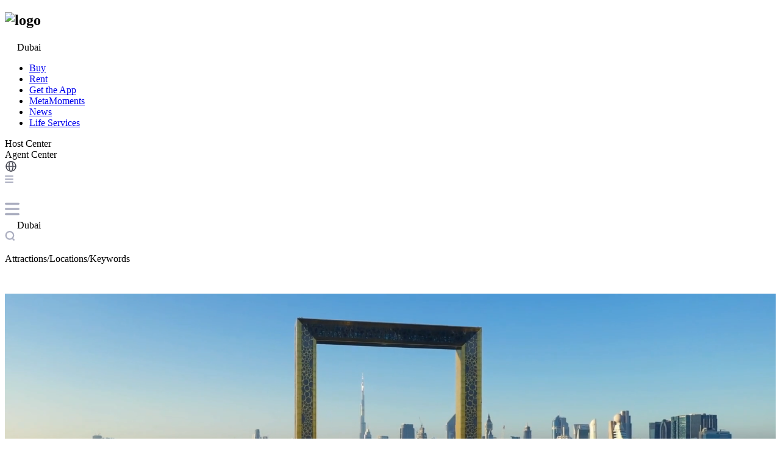

--- FILE ---
content_type: text/html; charset=utf-8
request_url: https://www.metahomes.net/
body_size: 26578
content:
<!doctype html>
<html lang="en" data-n-head-ssr xmlns="http://www.w3.org/1999/xhtml" xmlns:fb="http://ogp.me/ns/fb#" itemscope itemtype="http://schema.org/LocalBusiness" xml:lang="en" data-n-head="%7B%22xmlns%22:%7B%22ssr%22:%22http://www.w3.org/1999/xhtml%22%7D,%22xmlns:fb%22:%7B%22ssr%22:%22http://ogp.me/ns/fb#%22%7D,%22itemscope%22:%7B%22ssr%22:true%7D,%22itemtype%22:%7B%22ssr%22:%22http://schema.org/LocalBusiness%22%7D,%22xml:lang%22:%7B%22ssr%22:%22en%22%7D%7D">
  <head >
    <meta charset="utf-8">
    <title>MetaHomes | Properties for Rent &amp; Sale | Holiday Homes in UAE</title><meta  name="viewport" content="width=device-width, initial-scale=1, maximum-scale=1"><meta  name="twitter:card" content="summary_large_image"><meta  name="twitter:site" content="@MetaHomesUAE"><meta  name="twitter:title" content="Apartments for Rent in Dubai | MetaHomes"><meta  name="twitter:description" content="Find the best apartments for rent in Dubai with MetaHomes. Explore listings in various locations including Dubai Marina, JVC, and Downtown."><meta  name="twitter:image" content="https://www.metahomes.net/images/dubai-apartments.jpg"><meta  name="twitter:url" content="https://www.metahomes.net/search/for-rent/dubai/apartments?location=25.065700,55.171280"><meta  data-hid="keywords" name="keywords" content="Vacation Rentals Dubai, Vacation Homes for Rent in Dubai, Holiday Homes Dubai, short term apartment dubai, Holiday Homes UAE, Furnished Apartments UAE, Dubai Office for Sale, Virtual Tours Dubai"><meta  data-hid="description" name="description" content="Explore exclusive vacation rentals and real estate listings on MetaHomes. Your premier choice for all real estate transactions and virtual tours"><meta  name="yandex-verification" content="80e47d4ccd33941e"><meta  name="format-detection" content="telephone=no"><meta  name="robots" content="index,follow,noodp"><meta  name="googlebot" content="index,follow,noodp"><meta  name="revisit-after" content="7 days"><meta  name="google-site-verification" content="-_WBLh5UoT8jOgjK-TS6GaJdapN0Jh7X0h9QOi-0ghs"><meta  name="facebook-domain-verification" content="98cwpqkbxooxmdflyuxo1xn5nj4udl"><meta  property="og:locale" content="en_US"><meta  data-hid="og:type" property="og:type" content="website"><meta  data-hid="og:title" property="og:title" content="MetaHomes | Properties for Rent &amp; Sale | Holiday Homes in UAE"><meta  property="og:site_name" content="MetaHomes"><meta  data-hid="og:url" property="og:url" content="https://www.metahomes.net"><meta  data-hid="og:description" property="og:description" content="Explore exclusive vacation rentals and real estate listings on MetaHomes. Your premier choice for all real estate transactions and virtual tours"><meta  data-hid="og:image" property="og:image" content="https://www.metahomes.net/_nuxt/img/logo.3e0b55c.png"><meta  property="article:section" content="Best Short-Term Holiday Homes in Dubai"><meta  property="article:tag" content="Featured Holiday Homes in UAE"><meta  property="article:tag" content="Properties For Sale in UAE"><meta  property="article:tag" content="Properties For Rent in UAE"><meta  property="article:tag" content="Properties for Rent"><meta  property="article:tag" content="Properties for Sell"><meta  name="twitter:card" content="summary"><meta  name="twitter:site" content="@MetaHomesDXB"><meta  name="twitter:title" content="MetaHomes | Properties for Rent &amp; Sale | Holiday Homes in UAE"><meta  name="twitter:description" content="Explore exclusive vacation rentals and real estate listings on MetaHomes. Your premier choice for all real estate transactions and virtual tours"><meta  name="twitter:image" content="https://www.metahomes.net/_nuxt/img/logo.3e0b55c.png"><meta  name="twitter:url" content="https://www.metahomes.net/"><meta  itemprop="name" content="MetaHomes | Properties for Rent &amp; Sale | Holiday Homes in UAE"><meta  itemprop="description" content="Explore exclusive vacation rentals and real estate listings on MetaHomes. Your premier choice for all real estate transactions and virtual tours"><meta  itemprop="image" content="https://www.metahomes.net/_nuxt/img/logo.3e0b55c.png"><link  data-hid="shortcut icon" rel="shortcut icon" type="image/x-icon" href="/favicon.ico"><link  rel="preload" href="https://www.metahomes.net/cpi" as="document"><link  rel="preconnect" href="https://public.metahomes.net"><link  rel="dns-prefetch" href="https://public.metahomes.net"><link  rel="dns-prefetch" href="https://www.googletagmanager.com"><link  rel="canonical" data-hid="canonical" href="https://www.metahomes.net"><link  rel="alternate" hreflang="en" href="https://www.metahomes.net"><link  rel="alternate" hreflang="x-default" href="https://www.metahomes.net"><script  type="application/ld+json">{
            "@context": "https://schema.org",
            "@type": "Organization",
            "name": "MetaHomes UAE",
            "url": "https://www.metahomes.net/",
            "logo": "https://public.metahomes.net/public/dev/meta/image/1559517144033988609/c1hcv19u.png",
            "contactPoint": {
              "@type": "ContactPoint",
              "telephone": "+97145540963",
              "contactType": "customer service",
              "areaServed": "AE",
              "availableLanguage": ["en","Arabic","Chinese"]
            },
            "sameAs": [
              "https://www.facebook.com/MetaHomesUAE/",
              "https://x.com/MetaHomesUAE",
              "https://www.instagram.com/metahomesuae/",
              "https://www.youtube.com/channel/UCWEXdWOrQByibTpRIyZTKXQ",
              "https://www.linkedin.com/company/meta-homes-uae/"
            ],
            "address": {
              "@type": "PostalAddress",
              "streetAddress": "SOL BAY - Office 115 Al Khaleej Al Tejari 2 St",
              "addressLocality": "Business Bay",
              "addressRegion": "Dubai",
              "postalCode": "500001",
              "addressCountry": "AE"
            },
            "potentialAction": {
              "@type": "SearchAction",
              "target": {
                "@type": "EntryPoint",
                "urlTemplate": "https://www.metahomes.net/search?query={search_term_string}"
              },
              "query-input": "required name=search_term_string"
            }
          }</script><link rel="preload" href="/_nuxt/8750692.js" as="script"><link rel="preload" href="/_nuxt/css/ec4f8ec.css" as="style"><link rel="preload" href="/_nuxt/179fd75.js" as="script"><link rel="preload" href="/_nuxt/css/57e8ad5.css" as="style"><link rel="preload" href="/_nuxt/d4cd4d5.js" as="script"><link rel="preload" href="/_nuxt/css/3e7ce17.css" as="style"><link rel="preload" href="/_nuxt/577a6a4.js" as="script"><link rel="preload" href="/_nuxt/css/0396649.css" as="style"><link rel="preload" href="/_nuxt/84ff2ef.js" as="script"><link rel="stylesheet" href="/_nuxt/css/ec4f8ec.css"><link rel="stylesheet" href="/_nuxt/css/57e8ad5.css"><link rel="stylesheet" href="/_nuxt/css/3e7ce17.css"><link rel="stylesheet" href="/_nuxt/css/0396649.css">
  </head>
  <body >
    <noscript>
      <iframe src="https://www.googletagmanager.com/ns.html?id=GTM-WLFW8WDH" height="0" width="0" style="display:none;visibility:hidden"></iframe>
      <img height="1" width="1" style="display:none" alt="fb-gtag" src="https://www.facebook.com/tr?id=3745491435775616&ev=PageView&noscript=1">
    </noscript>
    <div data-server-rendered="true" id="__nuxt"><!----><div id="__layout"><div class="page-wrap" data-v-38c52354><div id="header_wrap" data-v-07570804 data-v-38c52354><header class="pc-header hidden-xs" data-v-07570804><div class="header-wrap u-flex u-row-between" data-v-07570804><div class="header-left u-flex" data-v-07570804><div class="logo" data-v-2725e848 data-v-07570804><h2 data-v-2725e848><div class="el-image logo-img" data-v-2725e848><img src="/_nuxt/img/metahomes-logo.a991219.png" alt="logo" class="logo-img" data-v-2725e848><!----></div></h2></div> <div class="location-wrap header-location" data-v-653dc6c0 data-v-07570804><div data-event-id="header_location_btn" class="header-btn location-btn lg-btn xs-btn u-flex" data-v-653dc6c0><iconpark-icon name="location" size="16" data-v-653dc6c0></iconpark-icon> <span class="u-line-1" data-v-653dc6c0>Dubai</span></div> <div class="el-dialog__wrapper" style="display:none;z-index:3003 !important;" data-v-653dc6c0><div role="dialog" aria-modal="true" aria-label="Select a Location" class="el-dialog" style="margin-top:15vh;width:600px;"><div class="el-dialog__header"><span class="el-dialog__title">Select a Location</span><button type="button" aria-label="Close" class="el-dialog__headerbtn"><i class="el-dialog__close el-icon el-icon-close"></i></button></div><!----><!----></div></div></div></div> <div class="header-center" data-v-07570804><ul role="menubar" class="nav-menu-wrap el-menu--horizontal el-menu" style="background-color:;" data-v-3dbae1fa data-v-07570804><div class="nav-item" data-v-3031ae5b data-v-3dbae1fa><li role="menuitem" tabindex="-1" class="el-menu-item" style="color:;border-bottom-color:transparent;background-color:;" data-v-3031ae5b><a href="/search/for-sale/dubai" data-event-id="header_nav_item" data-v-3031ae5b>
      Buy
    </a></li></div><div class="nav-item" data-v-3031ae5b data-v-3dbae1fa><li role="menuitem" tabindex="-1" class="el-menu-item" style="color:;border-bottom-color:transparent;background-color:;" data-v-3031ae5b><a href="/search/for-rent/dubai" data-event-id="header_nav_item" data-v-3031ae5b>
      Rent
    </a></li></div><div class="nav-item" data-v-3031ae5b data-v-3dbae1fa><li role="menuitem" tabindex="-1" class="el-menu-item" style="color:;border-bottom-color:transparent;background-color:;" data-v-3031ae5b><a href="/application" data-event-id="header_nav_item" data-v-3031ae5b>
      Get the App
    </a></li></div><div class="nav-item" data-v-3031ae5b data-v-3dbae1fa><li role="menuitem" tabindex="-1" class="el-menu-item" style="color:;border-bottom-color:transparent;background-color:;" data-v-3031ae5b><a href="/moments" data-event-id="header_nav_item" data-v-3031ae5b>
      MetaMoments
    </a></li></div><div class="nav-item" data-v-3031ae5b data-v-3dbae1fa><li role="menuitem" tabindex="-1" class="el-menu-item" style="color:;border-bottom-color:transparent;background-color:;" data-v-3031ae5b><a href="/news" data-event-id="header_nav_item" data-v-3031ae5b>
      News
    </a></li></div><div class="nav-item" data-v-3031ae5b data-v-3dbae1fa><li role="menuitem" tabindex="-1" class="el-menu-item" style="color:;border-bottom-color:transparent;background-color:;" data-v-3031ae5b><a href="/life/" data-event-id="header_nav_item" data-v-3031ae5b>
      Life Services
    </a></li></div> </ul></div> <div class="header-right u-flex" data-v-07570804><div class="switch-role-pc" data-v-07570804><div data-event-id="header_switch_landlord" class="switch-btn" data-v-07570804>
            Host Center
          </div> <div data-event-id="header_switch_agent" class="switch-btn" data-v-07570804>
            Agent Center
          </div></div> <div class="el-badge msg-badge u-m-l-20" style="display:none;" data-v-07570804><a href="/chat" data-event-id="header_chat_btn" class="notice u-cursor u-flex u-row-center" data-v-07570804><iconpark-icon name="remind" size="16" data-v-07570804></iconpark-icon></a><sup class="el-badge__content is-fixed" style="display:none;">0</sup></div> <div class="lang-drop el-dropdown" data-v-07570804><iconpark-icon name="header-00" size="20" class="lang-icon" data-v-07570804></iconpark-icon> <ul class="el-dropdown-menu el-popper" style="display:none;" data-v-07570804><li tabindex="-1" class="el-dropdown-menu__item" data-v-07570804><!---->
              English
            </li><li tabindex="-1" class="el-dropdown-menu__item" data-v-07570804><!---->
              简体中文
            </li><li tabindex="-1" class="el-dropdown-menu__item" data-v-07570804><!---->
              اَلْعَرَبِيَّةُ
            </li></ul></div> <div class="menu-wrap el-dropdown" data-v-07570804><div class="person u-flex u-row-between" data-v-07570804><iconpark-icon name="header-02" size="14" class="person-icon" data-v-07570804></iconpark-icon> <div class="el-image" style="width:26px;height:26px;border-radius:26px;" data-v-07570804><div class="el-image__placeholder"></div><!----></div></div> <ul class="el-dropdown-menu el-popper" style="display:none;" data-v-07570804><li tabindex="-1" data-event-id="header_user_nav_register" class="el-dropdown-menu__item" data-v-07570804><!---->
                Sign up
              </li> <li tabindex="-1" data-event-id="header_user_nav_login" class="el-dropdown-menu__item" data-v-07570804><!---->
                Log in
              </li> <li tabindex="-1" data-event-id="header_user_nav_help" class="el-dropdown-menu__item el-dropdown-menu__item--divided" data-v-07570804><!---->
                Help
              </li></ul></div></div></div></header> <header class="xs-header hidden-lg u-flex u-row-between" data-v-07570804><div class="left u-flex" data-v-07570804><div data-v-07570804><iconpark-icon name="header-02" size="24" style="width:24px;" data-v-07570804></iconpark-icon></div> <div class="location-wrap" data-v-653dc6c0 data-v-07570804><div data-event-id="header_location_btn" class="header-btn location-btn lg-btn xs-btn u-flex" data-v-653dc6c0><iconpark-icon name="location" size="16" data-v-653dc6c0></iconpark-icon> <span class="u-line-1" data-v-653dc6c0>Dubai</span></div> <div class="el-dialog__wrapper" style="display:none;z-index:3003 !important;" data-v-653dc6c0><div role="dialog" aria-modal="true" aria-label="Select a Location" class="el-dialog" style="margin-top:15vh;width:600px;"><div class="el-dialog__header"><span class="el-dialog__title">Select a Location</span><button type="button" aria-label="Close" class="el-dialog__headerbtn"><i class="el-dialog__close el-icon el-icon-close"></i></button></div><!----><!----></div></div></div> <div class="seach u-flex" data-v-07570804><iconpark-icon name="search" size="17" data-v-07570804></iconpark-icon> <p class="msg u-line-1" data-v-07570804>
          Attractions/Locations/Keywords
        </p></div></div> <div class="right u-flex" data-v-07570804><div class="el-image" style="width:32px;height:32px;border-radius:32px;" data-v-07570804><div class="el-image__placeholder"></div><!----></div> <!----></div></header> <!----> <!----> <!----> <!----> <div class="wrapper" style="display:none;" data-v-07570804><div class="select-detail" style="display:none;" data-v-3da4b181 data-v-07570804><div class="header" data-v-3da4b181><div class="select-detail-top hidden-lg" data-v-3da4b181><iconpark-icon name="gengduo" class="title-icon" data-v-3da4b181></iconpark-icon></div> <div class="site-ipt" data-v-3da4b181><div class="icon-box" data-v-3da4b181><iconpark-icon name="search" data-v-3da4b181></iconpark-icon></div> <div class="el-input" data-v-3da4b181><!----><input type="text" autocomplete="off" placeholder="Attractions/Locations/Keywords" class="el-input__inner"><!----><!----><!----><!----></div></div></div> <div class="search-down-wrap" data-v-3da4b181><div class="keyword-wrap" data-v-356ac9a4 data-v-3da4b181><!----><!----><!----><!----><!----></div></div></div></div> <!----></div> <section class="section" data-v-38c52354><div data-fetch-key="data-v-e15bd158:0" class="home" data-v-e15bd158 data-v-38c52354><div class="banner hidden-xs" style="background-image:url(https://public.metahomes.net/public/pro/manager/w3840_xrspdjy5.webp?w=1920&amp;h=800?w=1920&amp;h=800);" data-v-e15bd158><video loop="loop" muted="muted" autoplay="autoplay" width="100%" height="100%" style="object-fit: cover" data-v-e15bd158><source src="https://public.metahomes.net/public/pro/manager/image/1623504747720339458/xrspdjy5.mp4" type="video/mp4" data-v-e15bd158></video> <div class="u-content banner-content" data-v-e15bd158><div class="banner-title-wrap" data-v-e15bd158><p class="banner-slogen" data-v-e15bd158>
          Meet Your Dream Home
        </p> <h1 class="banner-title" data-v-e15bd158><span data-v-e15bd158>The Best Real Estate Deals in UAE</span></h1></div> <div data-fetch-key="data-v-a31a272e:0" class="x-search-column theme1 home" style="width:100%;" data-v-a31a272e data-v-e15bd158><div class="column-tab" data-v-a31a272e><h3 class="u-flex" data-v-a31a272e><span data-event-id="search_type" class="tab-item active" data-v-a31a272e>For Sale</span><span data-event-id="search_type" class="tab-item" data-v-a31a272e>For Rent</span> <a href="/projects/uae" target="_blank" class="tab-item life-service" data-v-a31a272e>
        New Projects
        <div class="new-badge" data-v-a31a272e><span data-v-a31a272e>New</span></div></a> <a href="https://www.metahomes.net/life" target="_blank" class="tab-item life-service" style="display:;" data-v-a31a272e>
        Life Services
        <div class="new-badge" data-v-a31a272e><span data-v-a31a272e>New</span></div></a></h3></div> <div class="column-card" data-v-a31a272e data-v-a31a272e><div class="card-left" data-v-a31a272e><!----> <div class="el-tooltip card-item search-wrap" data-v-a31a272e data-v-a31a272e><span data-v-a31a272e><div role="tooltip" id="el-popover-4713" aria-hidden="true" class="el-popover el-popper search-column-popover" style="width:480px;display:none;"><!----> <div class="keyword-wrap" data-v-356ac9a4 data-v-a31a272e><!----><!----><!----><!----><!----></div></div><span class="el-popover__reference-wrapper"><label class="locations column-filter" data-v-a31a272e><p class="card-item-title" data-v-a31a272e>
                  Type in your favourite location. 
                </p> <div class="search-input el-input" data-v-a31a272e><!----><input type="text" autocomplete="off" data-event-id="search_input" placeholder="Emirate, Address" class="el-input__inner"><!----><!----><!----><!----></div></label></span></span></div> <div class="card-item" data-v-a31a272e><span data-v-479cecb9 data-v-a31a272e><div role="tooltip" id="el-popover-4835" aria-hidden="true" class="el-popover el-popper filter-popover-wrap" style="width:400px;display:none;"><!----> <div class="column-filter-wrap" data-v-479cecb9><div class="filter-list" data-v-479cecb9><div class="filter-item" data-v-479cecb9><div class="item-hd" data-v-479cecb9><div class="cell-left" data-v-479cecb9>
            Property screening
          </div> <div class="cell-right" data-v-479cecb9>
            Reset
          </div></div> <div class="item-bd" data-v-479cecb9><div class="u-subsection filter-subsection" style="background:#EDEEF1;height:50px;" data-v-3075c38f data-v-479cecb9><div class="u-sub-con" data-v-3075c38f><div class="u-item-bg" style="width:50%;background:#0084ff;left:0%;border-radius:100px;" data-v-3075c38f></div> <div class="u-item u-line-1" data-v-3075c38f><div class="u-item-text" style="color:#ffffff;font-family:Roboto-Bold, Roboto;font-size:16px;" data-v-3075c38f>
        Residential
      </div><div class="u-item-text" style="color:#8D8F9C;font-size:16px;" data-v-3075c38f>
        Commercial
      </div></div></div></div> <div role="radiogroup" class="el-radio-group filter-img-radio" data-v-479cecb9><div class="el-row" style="margin-left:-10px;margin-right:-10px;" data-v-479cecb9><div class="el-col el-col-8" style="padding-left:10px;padding-right:10px;" data-v-479cecb9><label role="radio" tabindex="-1" class="el-radio" data-v-479cecb9><span class="el-radio__input"><span class="el-radio__inner"></span><input type="radio" aria-hidden="true" tabindex="-1" autocomplete="off" value="462" class="el-radio__original"></span><span class="el-radio__label"><div class="van-image" data-v-479cecb9><img alt="img" class="van-image__img"><div class="van-image__loading"><i class="van-icon van-icon-photo van-image__loading-icon"><!----></i></div></div> <p class="radio-text u-line-1" data-v-479cecb9>
                      Apartment
                    </p> <span class="placeholder-el" data-v-479cecb9></span><!----></span></label></div><div class="el-col el-col-8" style="padding-left:10px;padding-right:10px;" data-v-479cecb9><label role="radio" tabindex="-1" class="el-radio" data-v-479cecb9><span class="el-radio__input"><span class="el-radio__inner"></span><input type="radio" aria-hidden="true" tabindex="-1" autocomplete="off" value="463" class="el-radio__original"></span><span class="el-radio__label"><div class="van-image" data-v-479cecb9><img alt="img" class="van-image__img"><div class="van-image__loading"><i class="van-icon van-icon-photo van-image__loading-icon"><!----></i></div></div> <p class="radio-text u-line-1" data-v-479cecb9>
                      Villa
                    </p> <span class="placeholder-el" data-v-479cecb9></span><!----></span></label></div><div class="el-col el-col-8" style="padding-left:10px;padding-right:10px;" data-v-479cecb9><label role="radio" tabindex="-1" class="el-radio" data-v-479cecb9><span class="el-radio__input"><span class="el-radio__inner"></span><input type="radio" aria-hidden="true" tabindex="-1" autocomplete="off" value="464" class="el-radio__original"></span><span class="el-radio__label"><div class="van-image" data-v-479cecb9><img alt="img" class="van-image__img"><div class="van-image__loading"><i class="van-icon van-icon-photo van-image__loading-icon"><!----></i></div></div> <p class="radio-text u-line-1" data-v-479cecb9>
                      Townhouse
                    </p> <span class="placeholder-el" data-v-479cecb9></span><!----></span></label></div><div class="el-col el-col-8" style="padding-left:10px;padding-right:10px;" data-v-479cecb9><label role="radio" tabindex="-1" class="el-radio" data-v-479cecb9><span class="el-radio__input"><span class="el-radio__inner"></span><input type="radio" aria-hidden="true" tabindex="-1" autocomplete="off" value="465" class="el-radio__original"></span><span class="el-radio__label"><div class="van-image" data-v-479cecb9><img alt="img" class="van-image__img"><div class="van-image__loading"><i class="van-icon van-icon-photo van-image__loading-icon"><!----></i></div></div> <p class="radio-text u-line-1" data-v-479cecb9>
                      Penthouse
                    </p> <span class="placeholder-el" data-v-479cecb9></span><!----></span></label></div><div class="el-col el-col-8" style="padding-left:10px;padding-right:10px;" data-v-479cecb9><label role="radio" tabindex="-1" class="el-radio" data-v-479cecb9><span class="el-radio__input"><span class="el-radio__inner"></span><input type="radio" aria-hidden="true" tabindex="-1" autocomplete="off" value="466" class="el-radio__original"></span><span class="el-radio__label"><div class="van-image" data-v-479cecb9><img alt="img" class="van-image__img"><div class="van-image__loading"><i class="van-icon van-icon-photo van-image__loading-icon"><!----></i></div></div> <p class="radio-text u-line-1" data-v-479cecb9>
                      Compound
                    </p> <span class="placeholder-el" data-v-479cecb9></span><!----></span></label></div><div class="el-col el-col-8" style="padding-left:10px;padding-right:10px;" data-v-479cecb9><label role="radio" tabindex="-1" class="el-radio" data-v-479cecb9><span class="el-radio__input"><span class="el-radio__inner"></span><input type="radio" aria-hidden="true" tabindex="-1" autocomplete="off" value="467" class="el-radio__original"></span><span class="el-radio__label"><div class="van-image" data-v-479cecb9><img alt="img" class="van-image__img"><div class="van-image__loading"><i class="van-icon van-icon-photo van-image__loading-icon"><!----></i></div></div> <p class="radio-text u-line-1" data-v-479cecb9>
                      Hotel Apartment
                    </p> <span class="placeholder-el" data-v-479cecb9></span><!----></span></label></div><div class="el-col el-col-8" style="padding-left:10px;padding-right:10px;" data-v-479cecb9><label role="radio" tabindex="-1" class="el-radio" data-v-479cecb9><span class="el-radio__input"><span class="el-radio__inner"></span><input type="radio" aria-hidden="true" tabindex="-1" autocomplete="off" value="468" class="el-radio__original"></span><span class="el-radio__label"><div class="van-image" data-v-479cecb9><img alt="img" class="van-image__img"><div class="van-image__loading"><i class="van-icon van-icon-photo van-image__loading-icon"><!----></i></div></div> <p class="radio-text u-line-1" data-v-479cecb9>
                      Residential Plot
                    </p> <span class="placeholder-el" data-v-479cecb9></span><!----></span></label></div><div class="el-col el-col-8" style="padding-left:10px;padding-right:10px;" data-v-479cecb9><label role="radio" tabindex="-1" class="el-radio" data-v-479cecb9><span class="el-radio__input"><span class="el-radio__inner"></span><input type="radio" aria-hidden="true" tabindex="-1" autocomplete="off" value="469" class="el-radio__original"></span><span class="el-radio__label"><div class="van-image" data-v-479cecb9><img alt="img" class="van-image__img"><div class="van-image__loading"><i class="van-icon van-icon-photo van-image__loading-icon"><!----></i></div></div> <p class="radio-text u-line-1" data-v-479cecb9>
                      Residential Floor
                    </p> <span class="placeholder-el" data-v-479cecb9></span><!----></span></label></div><div class="el-col el-col-8" style="padding-left:10px;padding-right:10px;" data-v-479cecb9><label role="radio" tabindex="-1" class="el-radio" data-v-479cecb9><span class="el-radio__input"><span class="el-radio__inner"></span><input type="radio" aria-hidden="true" tabindex="-1" autocomplete="off" value="470" class="el-radio__original"></span><span class="el-radio__label"><div class="van-image" data-v-479cecb9><img alt="img" class="van-image__img"><div class="van-image__loading"><i class="van-icon van-icon-photo van-image__loading-icon"><!----></i></div></div> <p class="radio-text u-line-1" data-v-479cecb9>
                      Residential Building
                    </p> <span class="placeholder-el" data-v-479cecb9></span><!----></span></label></div><div class="el-col el-col-8" style="padding-left:10px;padding-right:10px;" data-v-479cecb9><label role="radio" tabindex="-1" class="el-radio" data-v-479cecb9><span class="el-radio__input"><span class="el-radio__inner"></span><input type="radio" aria-hidden="true" tabindex="-1" autocomplete="off" value="2035" class="el-radio__original"></span><span class="el-radio__label"><div class="van-image" data-v-479cecb9><img alt="img" class="van-image__img"><div class="van-image__loading"><i class="van-icon van-icon-photo van-image__loading-icon"><!----></i></div></div> <p class="radio-text u-line-1" data-v-479cecb9>
                      Duplex
                    </p> <span class="placeholder-el" data-v-479cecb9></span><!----></span></label></div><div class="el-col el-col-8" style="padding-left:10px;padding-right:10px;" data-v-479cecb9><label role="radio" tabindex="-1" class="el-radio" data-v-479cecb9><span class="el-radio__input"><span class="el-radio__inner"></span><input type="radio" aria-hidden="true" tabindex="-1" autocomplete="off" value="2036" class="el-radio__original"></span><span class="el-radio__label"><div class="van-image" data-v-479cecb9><img alt="img" class="van-image__img"><div class="van-image__loading"><i class="van-icon van-icon-photo van-image__loading-icon"><!----></i></div></div> <p class="radio-text u-line-1" data-v-479cecb9>
                      Bulk unit
                    </p> <span class="placeholder-el" data-v-479cecb9></span><!----></span></label></div></div></div></div></div><div class="filter-item" data-v-479cecb9><div class="item-hd" data-v-479cecb9><div class="cell-left" data-v-479cecb9>
            Completion Status
          </div> <!----></div> <div class="item-bd" data-v-479cecb9><div role="radiogroup" class="el-radio-group" data-v-479cecb9><label role="radio" tabindex="-1" class="el-radio filter-radio" data-v-479cecb9><span class="el-radio__input"><span class="el-radio__inner"></span><input type="radio" aria-hidden="true" tabindex="-1" autocomplete="off" value="1" class="el-radio__original"></span><span class="el-radio__label"><span class="placeholder-el" data-v-479cecb9></span>
                  Ready
                <!----></span></label><label role="radio" tabindex="-1" class="el-radio filter-radio" data-v-479cecb9><span class="el-radio__input"><span class="el-radio__inner"></span><input type="radio" aria-hidden="true" tabindex="-1" autocomplete="off" value="2" class="el-radio__original"></span><span class="el-radio__label"><span class="placeholder-el" data-v-479cecb9></span>
                  Off plan
                <!----></span></label></div></div></div></div> <button type="button" class="el-button el-button--primary" data-v-479cecb9><!----><!----><span>
      Confirm
    </span></button></div></div><span class="el-popover__reference-wrapper"><div class="column-filter" data-v-479cecb9><div class="column-filter-title u-line-1" data-v-479cecb9>
      Property type
    </div> <div class="column-filter-value u-line-1" data-v-479cecb9>
      Choose property type
    </div></div></span></span> <div class="down-icon-wrap" data-v-a31a272e><i class="el-icon-arrow-down" data-v-a31a272e></i></div></div><div class="card-item" data-v-a31a272e><span data-v-479cecb9 data-v-a31a272e><div role="tooltip" id="el-popover-6324" aria-hidden="true" class="el-popover el-popper filter-popover-wrap" style="width:400px;display:none;"><!----> <div class="column-filter-wrap" data-v-479cecb9><div class="filter-list" data-v-479cecb9><div class="filter-item" data-v-479cecb9><div class="item-hd" data-v-479cecb9><div class="cell-left" data-v-479cecb9>
            Bedrooms
          </div> <div class="cell-right" data-v-479cecb9>
            Reset
          </div></div> <div class="item-bd" data-v-479cecb9><div role="radiogroup" class="el-radio-group" data-v-479cecb9><label role="radio" tabindex="-1" class="el-radio custom-radio" data-v-479cecb9><span class="el-radio__input"><span class="el-radio__inner"></span><input type="radio" aria-hidden="true" tabindex="-1" autocomplete="off" value="studio" class="el-radio__original"></span><span class="el-radio__label"><span class="placeholder-el" data-v-479cecb9></span>
                  Studio
                <!----></span></label><label role="radio" tabindex="-1" class="el-radio custom-radio" data-v-479cecb9><span class="el-radio__input"><span class="el-radio__inner"></span><input type="radio" aria-hidden="true" tabindex="-1" autocomplete="off" value="1" class="el-radio__original"></span><span class="el-radio__label"><span class="placeholder-el" data-v-479cecb9></span>
                  1
                <!----></span></label><label role="radio" tabindex="-1" class="el-radio custom-radio" data-v-479cecb9><span class="el-radio__input"><span class="el-radio__inner"></span><input type="radio" aria-hidden="true" tabindex="-1" autocomplete="off" value="2" class="el-radio__original"></span><span class="el-radio__label"><span class="placeholder-el" data-v-479cecb9></span>
                  2
                <!----></span></label><label role="radio" tabindex="-1" class="el-radio custom-radio" data-v-479cecb9><span class="el-radio__input"><span class="el-radio__inner"></span><input type="radio" aria-hidden="true" tabindex="-1" autocomplete="off" value="3" class="el-radio__original"></span><span class="el-radio__label"><span class="placeholder-el" data-v-479cecb9></span>
                  3
                <!----></span></label><label role="radio" tabindex="-1" class="el-radio custom-radio" data-v-479cecb9><span class="el-radio__input"><span class="el-radio__inner"></span><input type="radio" aria-hidden="true" tabindex="-1" autocomplete="off" value="4" class="el-radio__original"></span><span class="el-radio__label"><span class="placeholder-el" data-v-479cecb9></span>
                  4
                <!----></span></label><label role="radio" tabindex="-1" class="el-radio custom-radio" data-v-479cecb9><span class="el-radio__input"><span class="el-radio__inner"></span><input type="radio" aria-hidden="true" tabindex="-1" autocomplete="off" value="5" class="el-radio__original"></span><span class="el-radio__label"><span class="placeholder-el" data-v-479cecb9></span>
                  5
                <!----></span></label><label role="radio" tabindex="-1" class="el-radio custom-radio" data-v-479cecb9><span class="el-radio__input"><span class="el-radio__inner"></span><input type="radio" aria-hidden="true" tabindex="-1" autocomplete="off" value="6" class="el-radio__original"></span><span class="el-radio__label"><span class="placeholder-el" data-v-479cecb9></span>
                  6
                <!----></span></label><label role="radio" tabindex="-1" class="el-radio custom-radio" data-v-479cecb9><span class="el-radio__input"><span class="el-radio__inner"></span><input type="radio" aria-hidden="true" tabindex="-1" autocomplete="off" value="7" class="el-radio__original"></span><span class="el-radio__label"><span class="placeholder-el" data-v-479cecb9></span>
                  7
                <!----></span></label><label role="radio" tabindex="-1" class="el-radio custom-radio" data-v-479cecb9><span class="el-radio__input"><span class="el-radio__inner"></span><input type="radio" aria-hidden="true" tabindex="-1" autocomplete="off" value="7+" class="el-radio__original"></span><span class="el-radio__label"><span class="placeholder-el" data-v-479cecb9></span>
                  7+
                <!----></span></label></div></div></div></div> <button type="button" class="el-button el-button--primary" data-v-479cecb9><!----><!----><span>
      Confirm
    </span></button></div></div><span class="el-popover__reference-wrapper"><div class="column-filter" data-v-479cecb9><div class="column-filter-title u-line-1" data-v-479cecb9>
      Bedrooms
    </div> <div class="column-filter-value u-line-1" data-v-479cecb9>
      Choose Bedrooms
    </div></div></span></span> <div class="down-icon-wrap" data-v-a31a272e><i class="el-icon-arrow-down" data-v-a31a272e></i></div></div><div class="card-item" data-v-a31a272e><span data-v-479cecb9 data-v-a31a272e><div role="tooltip" id="el-popover-4364" aria-hidden="true" class="el-popover el-popper filter-popover-wrap" style="width:600px;display:none;"><!----> <div class="column-filter-wrap" data-v-479cecb9><div class="filter-list" data-v-479cecb9><div class="filter-item" data-v-479cecb9><div class="item-hd" data-v-479cecb9><div class="cell-left" data-v-479cecb9>
            Price
          </div> <div class="cell-right" data-v-479cecb9>
            Reset
          </div></div> <div class="item-bd" data-v-479cecb9><!----> <div class="price-slider u-ltr" data-v-f5933fe2 data-v-479cecb9><div class="slider-header" data-v-f5933fe2 data-v-479cecb9><h2 class="slider-desc" data-v-f5933fe2 data-v-479cecb9>
                  The average property price is AED 2,419,433.20
                </h2> <!----></div> <div class="select-list" data-v-f5933fe2></div> <div class="select-slider" data-v-f5933fe2><div role="slider" aria-valuemin="0" aria-valuemax="3000000" aria-orientation="horizontal" class="el-slider" data-v-f5933fe2><!----><div class="el-slider__runway"><div class="el-slider__bar" style="width:0%;left:0%;"></div><div tabindex="0" class="el-slider__button-wrapper" style="left:0%;"><div class="el-tooltip el-slider__button"></div></div><div tabindex="0" class="el-slider__button-wrapper" style="left:0%;"><div class="el-tooltip el-slider__button"></div></div><!----></div></div></div> <div class="select-input" data-v-f5933fe2 data-v-479cecb9><div class="wrap" data-v-f5933fe2 data-v-479cecb9><div class="input-column" data-v-f5933fe2 data-v-479cecb9><div class="column-label" data-v-f5933fe2 data-v-479cecb9>
                      Minimum
                    </div> <div class="el-input" data-v-479cecb9><!----><input type="text" autocomplete="off" maxlength="12" class="el-input__inner"><!----><!----><!----><!----></div></div> <div class="column-line" data-v-f5933fe2 data-v-479cecb9></div> <div class="input-column" data-v-f5933fe2 data-v-479cecb9><div class="column-label" data-v-f5933fe2 data-v-479cecb9>
                      Maximum
                    </div> <div class="el-input" data-v-479cecb9><!----><input type="text" autocomplete="off" maxlength="12" class="el-input__inner"><!----><!----><!----><!----></div></div></div></div></div></div></div></div> <button type="button" class="el-button el-button--primary" data-v-479cecb9><!----><!----><span>
      Confirm
    </span></button></div></div><span class="el-popover__reference-wrapper"><div class="column-filter" data-v-479cecb9><div class="column-filter-title u-line-1" data-v-479cecb9>
      Price
    </div> <div class="column-filter-value u-line-1" data-v-479cecb9>
      AED 0 - AED 3,000,000+
    </div></div></span></span> <div class="down-icon-wrap" data-v-a31a272e><i class="el-icon-arrow-down" data-v-a31a272e></i></div></div> <!----></div> <div class="card-right" data-v-a31a272e><button type="button" id="homepage-search-icon-click" data-event-id="search_btn" class="el-button el-button--primary" data-v-a31a272e><!----><!----><span><i class="el-icon-search" data-v-a31a272e></i></span></button></div> </div> <div class="el-dialog__wrapper my-search-dialog" style="display:none;" data-v-3e06ebbb data-v-a31a272e><div role="dialog" aria-modal="true" aria-label="My Searches For Sale" class="el-dialog" style="margin-top:15vh;"><div class="el-dialog__header"><span class="el-dialog__title">My Searches For Sale</span><button type="button" aria-label="Close" class="el-dialog__headerbtn"><i class="el-dialog__close el-icon el-icon-close"></i></button></div><!----><!----></div></div></div></div></div> <div class="home-banner" data-v-b825d6cc data-v-e15bd158><div class="lg-banner hidden-xs" data-v-b825d6cc><div class="u-content banner-wrap" data-v-b825d6cc><div class="left" data-v-b825d6cc><a href="https://agency.metahomes.net/home" data-event-id="home_banner_img" data-v-b825d6cc><img src="https://public.metahomes.net/public/pro/manager/image/1623504747720339458/7x1nb36h.jpg?w=285&amp;h=146" alt="Banner Image" title="Banner Image" data-v-b825d6cc></a></div> <div class="center" data-v-b825d6cc><div class="swiper-container swipe-wrap" data-v-44122604 data-v-b825d6cc><div class="swiper-wrapper" data-v-44122604><div class="swiper-slide" data-v-44122604><a target="_blank" href="https://www.metahomes.net" class="link" data-v-44122604><img src="https://public.metahomes.net/public/pro/manager/image/1696081930686377985/uan60zhd.gif?w=976&amp;h=176" alt="Slide" data-v-44122604></a></div><div class="swiper-slide" data-v-44122604><a target="_blank" href="/life/" class="link" data-v-44122604><img src="https://public.metahomes.net/public/pro/manager/image/1696081930686377985/kom8qgp2.gif?w=976&amp;h=176" alt="Slide" data-v-44122604></a></div></div></div></div> <div class="right" data-v-b825d6cc><a href="https://www.metahomes.net/vr-tour" data-event-id="home_vr_img" data-v-b825d6cc><img src="https://public.metahomes.net/public/pro/manager/image/1696081930686377985/jl2lavwo.png?w=285&amp;h=146" alt="360° Virtual Tours" title="360° Virtual Tours" data-v-b825d6cc></a></div></div></div> <div class="xs-banner visible-xs u-ltr" data-v-b825d6cc><div class="van-swipe xs-swipe" data-v-b825d6cc><div class="van-swipe__track" style="transition-duration:500ms;transform:translateX(0px);"><div class="xs-swipe-item van-swipe-item" data-v-b825d6cc><a href="https://www.metahomes.net/search/for-sale/dubai?label=10001" class="banner-content" data-v-b825d6cc><div class="el-image bg" data-v-b825d6cc><div class="el-image__placeholder"></div><!----></div></a></div></div></div> <div class="xs-row" data-v-b825d6cc><div class="row-left" data-v-b825d6cc><a href="https://www.metahomes.net/vr-tour" class="row-banner row-banner-1" data-v-b825d6cc><div class="el-image" data-v-b825d6cc><div class="el-image__placeholder"></div><!----></div></a></div> <div class="row-right" data-v-b825d6cc><div class="row-right-top" data-v-b825d6cc><a href="https://www.metahomes.net/search/for-sale/dubai" class="row-banner row-banner-2" data-v-b825d6cc><div class="el-image" data-v-b825d6cc><div class="el-image__placeholder"></div><!----></div></a></div> <div class="row-right-bottom" data-v-b825d6cc><div class="right-bottom-col" data-v-b825d6cc><a href="https://www.metahomes.net/search/for-rent/dubai" class="row-banner row-banner-3" data-v-b825d6cc><div class="el-image" data-v-b825d6cc><div class="el-image__placeholder"></div><!----></div></a></div> <div class="right-bottom-col" data-v-b825d6cc><a href="https://www.metahomes.net/projects/uae" class="row-banner row-banner-4" data-v-b825d6cc><div class="el-image" data-v-b825d6cc><div class="el-image__placeholder"></div><!----></div></a></div></div></div></div></div></div> <div class="xs-tab hidden-lg" data-v-e15bd158><div class="xs-tab-title" data-v-e15bd158>
      Recommendations
    </div> <div class="u-subsection" style="background:;height:44px;" data-v-3075c38f data-v-e15bd158><div class="u-sub-con" data-v-3075c38f><div class="u-item-bg" style="width:33.333333333333336%;background:#0084ff;left:0%;border-radius:100px;" data-v-3075c38f></div> <div class="u-item u-line-1" data-v-3075c38f><div class="u-item-text" style="color:#ffffff;font-family:Roboto-Bold, Roboto;font-size:undefinedpx;" data-v-3075c38f>
        For Sale
      </div><div class="u-item-text" style="color:#8D8F9C;font-size:undefinedpx;" data-v-3075c38f>
        Off-plan
      </div><div class="u-item-text" style="color:#8D8F9C;font-size:undefinedpx;" data-v-3075c38f>
        For Rent
      </div></div></div></div></div> <div class="nearby u-content" style="display:;" data-v-e15bd158><div class="vr-tour-homestay u-ltr" data-v-42a3747c data-v-e15bd158><div class="title-wrap hidden-xs" data-v-1ef77cf5 data-v-42a3747c><div class="cell-left" data-v-1ef77cf5><h2 class="cell__text" data-v-1ef77cf5>Properties For Sale in UAE</h2> <span class="cell__label" style="display:none;" data-v-1ef77cf5></span></div> <div class="cell-right" style="display:;" data-v-1ef77cf5><a href="/search/for-sale/dubai/ready" data-event-id="house_list_more" class="link" data-v-1ef77cf5>
      Show all
    </a></div></div> <div class="homestay-wrap" data-v-42a3747c><div class="con-wrap u-flex u-row-between u-col-top hidden-xs" data-v-3588dbde data-v-42a3747c><div class="left img-wrap" data-v-3588dbde><a href="/property/for-sale/residential/2013554214607962113" target="_blank" data-event-id="house_list_item_homestay" class="link-wrap" data-v-3588dbde><div class="item-wrap" data-v-3588dbde><!----> <div class="card-bottom left-card" data-v-6c588594 data-v-3588dbde><p class="title u-line-1" data-v-6c588594>
    Brand New Fully Furnished High Quality New Upgrade
  </p> <div class="location u-flex hidden-lg" data-v-6c588594><i data-v-6c588594><iconpark-icon name="dingwei" data-v-6c588594></iconpark-icon></i> <span class="u-line-1" data-v-6c588594> Sadaf 5, Sadaf, Jumeirah Beach Residence, Dubai, United Arab Emirates </span></div> <div class="price" data-v-6c588594><!----> <div class="price-wrap" data-v-6c588594><div class="fix-price u-flex" data-v-6c588594><span class="price price-num u-line-1" data-v-6c588594>AED 3,600,000</span> <!----></div></div></div></div></div> <div class="collection" data-v-69ec6fe0 data-v-3588dbde><iconpark-icon name="like" size="20" color="#fff" class="collect-icon" data-v-69ec6fe0></iconpark-icon></div></a></div> <div class="right" data-v-3588dbde><div class="el-row" style="margin-left:-12px;margin-right:-12px;" data-v-3588dbde><div class="item el-col el-col-12" style="padding-left:12px;padding-right:12px;" data-v-3588dbde><div class="right-item img-wrap" data-v-3588dbde><a href="/property/for-sale/residential/2013554214490521601" target="_blank" data-event-id="house_list_item_homestay" class="link-wrap" data-v-3588dbde><div class="item-wrap" data-v-3588dbde><!----> <div class="card-bottom" data-v-6c588594 data-v-3588dbde><p class="title u-line-1" data-v-6c588594>
    Furnished Rented High Floor Five Hotel View
  </p> <div class="location u-flex hidden-lg" data-v-6c588594><i data-v-6c588594><iconpark-icon name="dingwei" data-v-6c588594></iconpark-icon></i> <span class="u-line-1" data-v-6c588594> Plaza Residence 2, Plaza Residences, Jumeirah Village Circle, Dubai, United Arab Emirates </span></div> <div class="price" data-v-6c588594><!----> <div class="price-wrap" data-v-6c588594><div class="fix-price u-flex" data-v-6c588594><span class="price price-num u-line-1" data-v-6c588594>AED 841,500</span> <!----></div></div></div></div></div> <div class="collection" data-v-69ec6fe0 data-v-3588dbde><iconpark-icon name="like" size="20" color="#fff" class="collect-icon" data-v-69ec6fe0></iconpark-icon></div></a></div></div><div class="item el-col el-col-12" style="padding-left:12px;padding-right:12px;" data-v-3588dbde><div class="right-item img-wrap" data-v-3588dbde><a href="/property/for-sale/residential/2013485894915506177" target="_blank" data-event-id="house_list_item_homestay" class="link-wrap" data-v-3588dbde><div class="item-wrap" data-v-3588dbde><!----> <div class="card-bottom" data-v-6c588594 data-v-3588dbde><p class="title u-line-1" data-v-6c588594>
    Large Unit | Closed Kitchen | Vastu Compliant
  </p> <div class="location u-flex hidden-lg" data-v-6c588594><i data-v-6c588594><iconpark-icon name="dingwei" data-v-6c588594></iconpark-icon></i> <span class="u-line-1" data-v-6c588594> Roxana Residence B, JVC District 12, Jumeirah Village Circle (JVC), Dubai, United Arab Emirates </span></div> <div class="price" data-v-6c588594><!----> <div class="price-wrap" data-v-6c588594><div class="fix-price u-flex" data-v-6c588594><span class="price price-num u-line-1" data-v-6c588594>AED 2,500,000</span> <!----></div></div></div></div></div> <div class="collection" data-v-69ec6fe0 data-v-3588dbde><iconpark-icon name="like" size="20" color="#fff" class="collect-icon" data-v-69ec6fe0></iconpark-icon></div></a></div></div><div class="item el-col el-col-12" style="padding-left:12px;padding-right:12px;" data-v-3588dbde><div class="right-item img-wrap" data-v-3588dbde><a href="/property/for-sale/residential/2003765821963403266" target="_blank" data-event-id="house_list_item_homestay" class="link-wrap" data-v-3588dbde><div class="item-wrap" data-v-3588dbde><!----> <div class="card-bottom" data-v-6c588594 data-v-3588dbde><p class="title u-line-1" data-v-6c588594>
    Rare 990 Sqft 1BR | Fully Upgraded | High Floor |
  </p> <div class="location u-flex hidden-lg" data-v-6c588594><i data-v-6c588594><iconpark-icon name="dingwei" data-v-6c588594></iconpark-icon></i> <span class="u-line-1" data-v-6c588594> Lago Vista A, Lago Vista, Dubai Production City (IMPZ), Dubai, United Arab Emirates </span></div> <div class="price" data-v-6c588594><!----> <div class="price-wrap" data-v-6c588594><div class="fix-price u-flex" data-v-6c588594><span class="price price-num u-line-1" data-v-6c588594>AED 878,000</span> <!----></div></div></div></div></div> <div class="collection" data-v-69ec6fe0 data-v-3588dbde><iconpark-icon name="like" size="20" color="#fff" class="collect-icon" data-v-69ec6fe0></iconpark-icon></div></a></div></div><div class="item el-col el-col-12" style="padding-left:12px;padding-right:12px;" data-v-3588dbde><div class="right-item img-wrap" data-v-3588dbde><a href="/property/for-sale/residential/2011013820993175553" target="_blank" data-event-id="house_list_item_homestay" class="link-wrap" data-v-3588dbde><div class="item-wrap" data-v-3588dbde><!----> <div class="card-bottom" data-v-6c588594 data-v-3588dbde><p class="title u-line-1" data-v-6c588594>
    In Demand | Big Plot | 4 BR Mediterranean
  </p> <div class="location u-flex hidden-lg" data-v-6c588594><i data-v-6c588594><iconpark-icon name="dingwei" data-v-6c588594></iconpark-icon></i> <span class="u-line-1" data-v-6c588594> District One Villas, District One, Mohammed Bin Rashid City, Dubai, United Arab Emirates </span></div> <div class="price" data-v-6c588594><!----> <div class="price-wrap" data-v-6c588594><div class="fix-price u-flex" data-v-6c588594><span class="price price-num u-line-1" data-v-6c588594>AED 19,500,000</span> <!----></div></div></div></div></div> <div class="collection" data-v-69ec6fe0 data-v-3588dbde><iconpark-icon name="like" size="20" color="#fff" class="collect-icon" data-v-69ec6fe0></iconpark-icon></div></a></div></div></div></div></div> <div class="hidden-lg con-wrap" data-v-42a3747c><div class="right" data-v-42a3747c><div class="item" data-v-42a3747c><div class="right-item img-wrap" data-v-42a3747c><a href="/property/for-sale/residential/2013554214607962113" data-v-42a3747c><div class="item-wrap" data-v-42a3747c><div class="room-img-wrap" data-v-42a3747c><div class="swipe-wrap" data-v-095a70f9 data-v-42a3747c><div dir="ltr" class="swipe-con van-swipe" data-v-095a70f9><div class="van-swipe__track" style="transition-duration:500ms;transform:translateX(0px);"><div class="van-swipe-item swipe-item" data-v-095a70f9></div><div class="van-swipe-item swipe-item" data-v-095a70f9></div><div class="van-swipe-item swipe-item" data-v-095a70f9></div><div class="van-swipe-item swipe-item" data-v-095a70f9></div><div class="van-swipe-item swipe-item" data-v-095a70f9></div></div></div> <div class="btn-wrap hidden-xs" style="display:;" data-v-095a70f9><button class="arrow arrow-left" data-v-095a70f9><i class="el-icon-arrow-left" data-v-095a70f9></i></button> <button class="arrow arrow-right" data-v-095a70f9><i class="el-icon-arrow-right" data-v-095a70f9></i></button></div></div></div> <div class="collection" data-v-69ec6fe0 data-v-42a3747c><iconpark-icon name="like" size="20" color="#fff" class="collect-icon" data-v-69ec6fe0></iconpark-icon></div> <div class="card-bottom" data-v-6c588594 data-v-42a3747c><p class="title u-line-1" data-v-6c588594>
    Brand New Fully Furnished High Quality New Upgrade
  </p> <div class="location u-flex hidden-lg" data-v-6c588594><i data-v-6c588594><iconpark-icon name="dingwei" data-v-6c588594></iconpark-icon></i> <span class="u-line-1" data-v-6c588594> Sadaf 5, Sadaf, Jumeirah Beach Residence, Dubai, United Arab Emirates </span></div> <div class="price" data-v-6c588594><!----> <div class="price-wrap" data-v-6c588594><div class="fix-price u-flex" data-v-6c588594><span class="price price-num u-line-1" data-v-6c588594>AED 3,600,000</span> <!----></div></div></div></div></div></a></div></div><div class="item" data-v-42a3747c><div class="right-item img-wrap" data-v-42a3747c><a href="/property/for-sale/residential/2013554214490521601" data-v-42a3747c><div class="item-wrap" data-v-42a3747c><div class="room-img-wrap" data-v-42a3747c><div class="swipe-wrap" data-v-095a70f9 data-v-42a3747c><div dir="ltr" class="swipe-con van-swipe" data-v-095a70f9><div class="van-swipe__track" style="transition-duration:500ms;transform:translateX(0px);"><div class="van-swipe-item swipe-item" data-v-095a70f9></div><div class="van-swipe-item swipe-item" data-v-095a70f9></div><div class="van-swipe-item swipe-item" data-v-095a70f9></div><div class="van-swipe-item swipe-item" data-v-095a70f9></div><div class="van-swipe-item swipe-item" data-v-095a70f9></div></div></div> <div class="btn-wrap hidden-xs" style="display:;" data-v-095a70f9><button class="arrow arrow-left" data-v-095a70f9><i class="el-icon-arrow-left" data-v-095a70f9></i></button> <button class="arrow arrow-right" data-v-095a70f9><i class="el-icon-arrow-right" data-v-095a70f9></i></button></div></div></div> <div class="collection" data-v-69ec6fe0 data-v-42a3747c><iconpark-icon name="like" size="20" color="#fff" class="collect-icon" data-v-69ec6fe0></iconpark-icon></div> <div class="card-bottom" data-v-6c588594 data-v-42a3747c><p class="title u-line-1" data-v-6c588594>
    Furnished Rented High Floor Five Hotel View
  </p> <div class="location u-flex hidden-lg" data-v-6c588594><i data-v-6c588594><iconpark-icon name="dingwei" data-v-6c588594></iconpark-icon></i> <span class="u-line-1" data-v-6c588594> Plaza Residence 2, Plaza Residences, Jumeirah Village Circle, Dubai, United Arab Emirates </span></div> <div class="price" data-v-6c588594><!----> <div class="price-wrap" data-v-6c588594><div class="fix-price u-flex" data-v-6c588594><span class="price price-num u-line-1" data-v-6c588594>AED 841,500</span> <!----></div></div></div></div></div></a></div></div><div class="item" data-v-42a3747c><div class="right-item img-wrap" data-v-42a3747c><a href="/property/for-sale/residential/2013485894915506177" data-v-42a3747c><div class="item-wrap" data-v-42a3747c><div class="room-img-wrap" data-v-42a3747c><div class="swipe-wrap" data-v-095a70f9 data-v-42a3747c><div dir="ltr" class="swipe-con van-swipe" data-v-095a70f9><div class="van-swipe__track" style="transition-duration:500ms;transform:translateX(0px);"><div class="van-swipe-item swipe-item" data-v-095a70f9></div><div class="van-swipe-item swipe-item" data-v-095a70f9></div><div class="van-swipe-item swipe-item" data-v-095a70f9></div><div class="van-swipe-item swipe-item" data-v-095a70f9></div><div class="van-swipe-item swipe-item" data-v-095a70f9></div></div></div> <div class="btn-wrap hidden-xs" style="display:;" data-v-095a70f9><button class="arrow arrow-left" data-v-095a70f9><i class="el-icon-arrow-left" data-v-095a70f9></i></button> <button class="arrow arrow-right" data-v-095a70f9><i class="el-icon-arrow-right" data-v-095a70f9></i></button></div></div></div> <div class="collection" data-v-69ec6fe0 data-v-42a3747c><iconpark-icon name="like" size="20" color="#fff" class="collect-icon" data-v-69ec6fe0></iconpark-icon></div> <div class="card-bottom" data-v-6c588594 data-v-42a3747c><p class="title u-line-1" data-v-6c588594>
    Large Unit | Closed Kitchen | Vastu Compliant
  </p> <div class="location u-flex hidden-lg" data-v-6c588594><i data-v-6c588594><iconpark-icon name="dingwei" data-v-6c588594></iconpark-icon></i> <span class="u-line-1" data-v-6c588594> Roxana Residence B, JVC District 12, Jumeirah Village Circle (JVC), Dubai, United Arab Emirates </span></div> <div class="price" data-v-6c588594><!----> <div class="price-wrap" data-v-6c588594><div class="fix-price u-flex" data-v-6c588594><span class="price price-num u-line-1" data-v-6c588594>AED 2,500,000</span> <!----></div></div></div></div></div></a></div></div><div class="item" data-v-42a3747c><div class="right-item img-wrap" data-v-42a3747c><a href="/property/for-sale/residential/2003765821963403266" data-v-42a3747c><div class="item-wrap" data-v-42a3747c><div class="room-img-wrap" data-v-42a3747c><div class="swipe-wrap" data-v-095a70f9 data-v-42a3747c><div dir="ltr" class="swipe-con van-swipe" data-v-095a70f9><div class="van-swipe__track" style="transition-duration:500ms;transform:translateX(0px);"><div class="van-swipe-item swipe-item" data-v-095a70f9></div><div class="van-swipe-item swipe-item" data-v-095a70f9></div><div class="van-swipe-item swipe-item" data-v-095a70f9></div><div class="van-swipe-item swipe-item" data-v-095a70f9></div><div class="van-swipe-item swipe-item" data-v-095a70f9></div></div></div> <div class="btn-wrap hidden-xs" style="display:;" data-v-095a70f9><button class="arrow arrow-left" data-v-095a70f9><i class="el-icon-arrow-left" data-v-095a70f9></i></button> <button class="arrow arrow-right" data-v-095a70f9><i class="el-icon-arrow-right" data-v-095a70f9></i></button></div></div></div> <div class="collection" data-v-69ec6fe0 data-v-42a3747c><iconpark-icon name="like" size="20" color="#fff" class="collect-icon" data-v-69ec6fe0></iconpark-icon></div> <div class="card-bottom" data-v-6c588594 data-v-42a3747c><p class="title u-line-1" data-v-6c588594>
    Rare 990 Sqft 1BR | Fully Upgraded | High Floor |
  </p> <div class="location u-flex hidden-lg" data-v-6c588594><i data-v-6c588594><iconpark-icon name="dingwei" data-v-6c588594></iconpark-icon></i> <span class="u-line-1" data-v-6c588594> Lago Vista A, Lago Vista, Dubai Production City (IMPZ), Dubai, United Arab Emirates </span></div> <div class="price" data-v-6c588594><!----> <div class="price-wrap" data-v-6c588594><div class="fix-price u-flex" data-v-6c588594><span class="price price-num u-line-1" data-v-6c588594>AED 878,000</span> <!----></div></div></div></div></div></a></div></div><div class="item" data-v-42a3747c><div class="right-item img-wrap" data-v-42a3747c><a href="/property/for-sale/residential/2011013820993175553" data-v-42a3747c><div class="item-wrap" data-v-42a3747c><div class="room-img-wrap" data-v-42a3747c><div class="swipe-wrap" data-v-095a70f9 data-v-42a3747c><div dir="ltr" class="swipe-con van-swipe" data-v-095a70f9><div class="van-swipe__track" style="transition-duration:500ms;transform:translateX(0px);"><div class="van-swipe-item swipe-item" data-v-095a70f9></div><div class="van-swipe-item swipe-item" data-v-095a70f9></div><div class="van-swipe-item swipe-item" data-v-095a70f9></div><div class="van-swipe-item swipe-item" data-v-095a70f9></div><div class="van-swipe-item swipe-item" data-v-095a70f9></div></div></div> <div class="btn-wrap hidden-xs" style="display:;" data-v-095a70f9><button class="arrow arrow-left" data-v-095a70f9><i class="el-icon-arrow-left" data-v-095a70f9></i></button> <button class="arrow arrow-right" data-v-095a70f9><i class="el-icon-arrow-right" data-v-095a70f9></i></button></div></div></div> <div class="collection" data-v-69ec6fe0 data-v-42a3747c><iconpark-icon name="like" size="20" color="#fff" class="collect-icon" data-v-69ec6fe0></iconpark-icon></div> <div class="card-bottom" data-v-6c588594 data-v-42a3747c><p class="title u-line-1" data-v-6c588594>
    In Demand | Big Plot | 4 BR Mediterranean
  </p> <div class="location u-flex hidden-lg" data-v-6c588594><i data-v-6c588594><iconpark-icon name="dingwei" data-v-6c588594></iconpark-icon></i> <span class="u-line-1" data-v-6c588594> District One Villas, District One, Mohammed Bin Rashid City, Dubai, United Arab Emirates </span></div> <div class="price" data-v-6c588594><!----> <div class="price-wrap" data-v-6c588594><div class="fix-price u-flex" data-v-6c588594><span class="price price-num u-line-1" data-v-6c588594>AED 19,500,000</span> <!----></div></div></div></div></div></a></div></div><div class="item" data-v-42a3747c><div class="right-item img-wrap" data-v-42a3747c><a href="/property/for-sale/residential/2011013821131587585" data-v-42a3747c><div class="item-wrap" data-v-42a3747c><div class="room-img-wrap" data-v-42a3747c><div class="swipe-wrap" data-v-095a70f9 data-v-42a3747c><div dir="ltr" class="swipe-con van-swipe" data-v-095a70f9><div class="van-swipe__track" style="transition-duration:500ms;transform:translateX(0px);"><div class="van-swipe-item swipe-item" data-v-095a70f9></div><div class="van-swipe-item swipe-item" data-v-095a70f9></div><div class="van-swipe-item swipe-item" data-v-095a70f9></div><div class="van-swipe-item swipe-item" data-v-095a70f9></div><div class="van-swipe-item swipe-item" data-v-095a70f9></div></div></div> <div class="btn-wrap hidden-xs" style="display:;" data-v-095a70f9><button class="arrow arrow-left" data-v-095a70f9><i class="el-icon-arrow-left" data-v-095a70f9></i></button> <button class="arrow arrow-right" data-v-095a70f9><i class="el-icon-arrow-right" data-v-095a70f9></i></button></div></div></div> <div class="collection" data-v-69ec6fe0 data-v-42a3747c><iconpark-icon name="like" size="20" color="#fff" class="collect-icon" data-v-69ec6fe0></iconpark-icon></div> <div class="card-bottom" data-v-6c588594 data-v-42a3747c><p class="title u-line-1" data-v-6c588594>
    Prime Location | Available | Spacious 1 BR
  </p> <div class="location u-flex hidden-lg" data-v-6c588594><i data-v-6c588594><iconpark-icon name="dingwei" data-v-6c588594></iconpark-icon></i> <span class="u-line-1" data-v-6c588594> AG Tower, Business Bay, Dubai, United Arab Emirates </span></div> <div class="price" data-v-6c588594><!----> <div class="price-wrap" data-v-6c588594><div class="fix-price u-flex" data-v-6c588594><span class="price price-num u-line-1" data-v-6c588594>AED 1,300,000</span> <!----></div></div></div></div></div></a></div></div><div class="item" data-v-42a3747c><div class="right-item img-wrap" data-v-42a3747c><a href="/property/for-sale/residential/2011013821488103426" data-v-42a3747c><div class="item-wrap" data-v-42a3747c><div class="room-img-wrap" data-v-42a3747c><div class="swipe-wrap" data-v-095a70f9 data-v-42a3747c><div dir="ltr" class="swipe-con van-swipe" data-v-095a70f9><div class="van-swipe__track" style="transition-duration:500ms;transform:translateX(0px);"><div class="van-swipe-item swipe-item" data-v-095a70f9></div><div class="van-swipe-item swipe-item" data-v-095a70f9></div><div class="van-swipe-item swipe-item" data-v-095a70f9></div><div class="van-swipe-item swipe-item" data-v-095a70f9></div><div class="van-swipe-item swipe-item" data-v-095a70f9></div></div></div> <div class="btn-wrap hidden-xs" style="display:;" data-v-095a70f9><button class="arrow arrow-left" data-v-095a70f9><i class="el-icon-arrow-left" data-v-095a70f9></i></button> <button class="arrow arrow-right" data-v-095a70f9><i class="el-icon-arrow-right" data-v-095a70f9></i></button></div></div></div> <div class="collection" data-v-69ec6fe0 data-v-42a3747c><iconpark-icon name="like" size="20" color="#fff" class="collect-icon" data-v-69ec6fe0></iconpark-icon></div> <div class="card-bottom" data-v-6c588594 data-v-42a3747c><p class="title u-line-1" data-v-6c588594>
    Corner Villa| 5 BR Contemporary | Big Plot
  </p> <div class="location u-flex hidden-lg" data-v-6c588594><i data-v-6c588594><iconpark-icon name="dingwei" data-v-6c588594></iconpark-icon></i> <span class="u-line-1" data-v-6c588594> District One Phase III, District One, Mohammed Bin Rashid City, Dubai, United Arab Emirates </span></div> <div class="price" data-v-6c588594><!----> <div class="price-wrap" data-v-6c588594><div class="fix-price u-flex" data-v-6c588594><span class="price price-num u-line-1" data-v-6c588594>AED 24,000,000</span> <!----></div></div></div></div></div></a></div></div><div class="item" data-v-42a3747c><div class="right-item img-wrap" data-v-42a3747c><a href="/property/for-sale/residential/2011013821718790146" data-v-42a3747c><div class="item-wrap" data-v-42a3747c><div class="room-img-wrap" data-v-42a3747c><div class="swipe-wrap" data-v-095a70f9 data-v-42a3747c><div dir="ltr" class="swipe-con van-swipe" data-v-095a70f9><div class="van-swipe__track" style="transition-duration:500ms;transform:translateX(0px);"><div class="van-swipe-item swipe-item" data-v-095a70f9></div><div class="van-swipe-item swipe-item" data-v-095a70f9></div><div class="van-swipe-item swipe-item" data-v-095a70f9></div><div class="van-swipe-item swipe-item" data-v-095a70f9></div><div class="van-swipe-item swipe-item" data-v-095a70f9></div></div></div> <div class="btn-wrap hidden-xs" style="display:;" data-v-095a70f9><button class="arrow arrow-left" data-v-095a70f9><i class="el-icon-arrow-left" data-v-095a70f9></i></button> <button class="arrow arrow-right" data-v-095a70f9><i class="el-icon-arrow-right" data-v-095a70f9></i></button></div></div></div> <div class="collection" data-v-69ec6fe0 data-v-42a3747c><iconpark-icon name="like" size="20" color="#fff" class="collect-icon" data-v-69ec6fe0></iconpark-icon></div> <div class="card-bottom" data-v-6c588594 data-v-42a3747c><p class="title u-line-1" data-v-6c588594>
    4 BR Mediterranean | Corner Villa | Large Area
  </p> <div class="location u-flex hidden-lg" data-v-6c588594><i data-v-6c588594><iconpark-icon name="dingwei" data-v-6c588594></iconpark-icon></i> <span class="u-line-1" data-v-6c588594> District One Phase III, District One, Mohammed Bin Rashid City, Dubai, United Arab Emirates </span></div> <div class="price" data-v-6c588594><!----> <div class="price-wrap" data-v-6c588594><div class="fix-price u-flex" data-v-6c588594><span class="price price-num u-line-1" data-v-6c588594>AED 18,500,000</span> <!----></div></div></div></div></div></a></div></div></div></div>  <div class="more-btn hidden-lg" data-v-42a3747c><a href="/search/for-sale/dubai/ready" class="el-button el-button--default" data-v-42a3747c>
        Show all
        <i class="el-icon-arrow-right el-icon--right" data-v-42a3747c></i></a></div></div></div> <!----></div> <div class="most-popular u-content u-ltr" style="display:;" data-v-e15bd158><div class="title-wrap hidden-xs" data-v-1ef77cf5 data-v-e15bd158><div class="cell-left" data-v-1ef77cf5><h2 class="cell__text" data-v-1ef77cf5>Off-Plan Properties in UAE</h2> <span class="cell__label" style="display:none;" data-v-1ef77cf5></span></div> <div class="cell-right" style="display:;" data-v-1ef77cf5><a href="/search/for-sale/dubai/off_plan" data-event-id="house_list_more" class="link" data-v-1ef77cf5>
      Show all
    </a></div></div> <div class="lists-wrap" data-v-596f66eb data-v-e15bd158><div class="el-row" style="margin-left:-10px;margin-right:-10px;" data-v-596f66eb><div class="col-wrap el-col el-col-6" style="padding-left:10px;padding-right:10px;" data-v-596f66eb><a href="/property/for-sale/residential/2013554222900101122" target="_blank" data-event-id="house_list_item_2" data-source="{type: 2, id: 2013554222900101122}" class="link-wrap" data-v-36a19463 data-v-596f66eb><div class="item-wrap" data-v-36a19463><div class="img-wrap" data-v-36a19463><div class="swipe-wrap" data-v-095a70f9 data-v-36a19463><div dir="ltr" class="swipe-con van-swipe" data-v-095a70f9><div class="van-swipe__track" style="transition-duration:500ms;transform:translateX(0px);"><div class="van-swipe-item swipe-item" data-v-095a70f9></div><div class="van-swipe-item swipe-item" data-v-095a70f9></div><div class="van-swipe-item swipe-item" data-v-095a70f9></div><div class="van-swipe-item swipe-item" data-v-095a70f9></div><div class="van-swipe-item swipe-item" data-v-095a70f9></div></div></div> <div class="btn-wrap hidden-xs" style="display:;" data-v-095a70f9><button class="arrow arrow-left" data-v-095a70f9><i class="el-icon-arrow-left" data-v-095a70f9></i></button> <button class="arrow arrow-right" data-v-095a70f9><i class="el-icon-arrow-right" data-v-095a70f9></i></button></div></div></div> <div class="item-info" data-v-36a19463><div class="tit u-line-2" data-v-36a19463>
        Single Row | Garden Home | Family Living | Q3 2026
      </div> <div class="location u-flex hidden-lg" data-v-36a19463><iconpark-icon name="dingwei" data-v-36a19463></iconpark-icon> <span class="u-line-1 u-p-l-4" data-v-36a19463> Elora The Valley, Elora, The Valley, Dubai, United Arab Emirates </span></div> <div class="tag-wrap u-flex" data-v-36a19463><!----> <div class="ready-tag" data-v-36a19463>
          Unfurnished
        </div></div> <!----> <div class="price-wrap" data-v-36a19463><div class="fix-price" data-v-36a19463><span class="price u-line-1" data-v-36a19463>AED 2,650,000</span> <!----></div></div> <div class="collection" data-v-69ec6fe0 data-v-36a19463><iconpark-icon name="like" size="20" color="#fff" class="collect-icon" data-v-69ec6fe0></iconpark-icon></div></div></div></a></div><div class="col-wrap el-col el-col-6" style="padding-left:10px;padding-right:10px;" data-v-596f66eb><a href="/property/for-sale/residential/2013554218697408514" target="_blank" data-event-id="house_list_item_2" data-source="{type: 2, id: 2013554218697408514}" class="link-wrap" data-v-36a19463 data-v-596f66eb><div class="item-wrap" data-v-36a19463><div class="img-wrap" data-v-36a19463><div class="swipe-wrap" data-v-095a70f9 data-v-36a19463><div dir="ltr" class="swipe-con van-swipe" data-v-095a70f9><div class="van-swipe__track" style="transition-duration:500ms;transform:translateX(0px);"><div class="van-swipe-item swipe-item" data-v-095a70f9></div><div class="van-swipe-item swipe-item" data-v-095a70f9></div><div class="van-swipe-item swipe-item" data-v-095a70f9></div><div class="van-swipe-item swipe-item" data-v-095a70f9></div><div class="van-swipe-item swipe-item" data-v-095a70f9></div></div></div> <div class="btn-wrap hidden-xs" style="display:;" data-v-095a70f9><button class="arrow arrow-left" data-v-095a70f9><i class="el-icon-arrow-left" data-v-095a70f9></i></button> <button class="arrow arrow-right" data-v-095a70f9><i class="el-icon-arrow-right" data-v-095a70f9></i></button></div></div></div> <div class="item-info" data-v-36a19463><div class="tit u-line-2" data-v-36a19463>
        Handover Soon | Spacious Layout | Near Lagoon
      </div> <div class="location u-flex hidden-lg" data-v-36a19463><iconpark-icon name="dingwei" data-v-36a19463></iconpark-icon> <span class="u-line-1 u-p-l-4" data-v-36a19463> Damac Lagons Costa Brava 2, Costa Brava at DAMAC Lagoons, Damac Lagoons, Dubai, United Arab Emirates </span></div> <div class="tag-wrap u-flex" data-v-36a19463><!----> <div class="ready-tag" data-v-36a19463>
          Unfurnished
        </div></div> <!----> <div class="price-wrap" data-v-36a19463><div class="fix-price" data-v-36a19463><span class="price u-line-1" data-v-36a19463>AED 3,900,000</span> <!----></div></div> <div class="collection" data-v-69ec6fe0 data-v-36a19463><iconpark-icon name="like" size="20" color="#fff" class="collect-icon" data-v-69ec6fe0></iconpark-icon></div></div></div></a></div><div class="col-wrap el-col el-col-6" style="padding-left:10px;padding-right:10px;" data-v-596f66eb><a href="/property/for-sale/residential/2013485899470520322" target="_blank" data-event-id="house_list_item_2" data-source="{type: 2, id: 2013485899470520322}" class="link-wrap" data-v-36a19463 data-v-596f66eb><div class="item-wrap" data-v-36a19463><div class="img-wrap" data-v-36a19463><div class="swipe-wrap" data-v-095a70f9 data-v-36a19463><div dir="ltr" class="swipe-con van-swipe" data-v-095a70f9><div class="van-swipe__track" style="transition-duration:500ms;transform:translateX(0px);"><div class="van-swipe-item swipe-item" data-v-095a70f9></div><div class="van-swipe-item swipe-item" data-v-095a70f9></div><div class="van-swipe-item swipe-item" data-v-095a70f9></div><div class="van-swipe-item swipe-item" data-v-095a70f9></div><div class="van-swipe-item swipe-item" data-v-095a70f9></div></div></div> <div class="btn-wrap hidden-xs" style="display:;" data-v-095a70f9><button class="arrow arrow-left" data-v-095a70f9><i class="el-icon-arrow-left" data-v-095a70f9></i></button> <button class="arrow arrow-right" data-v-095a70f9><i class="el-icon-arrow-right" data-v-095a70f9></i></button></div></div></div> <div class="item-info" data-v-36a19463><div class="tit u-line-2" data-v-36a19463>
        3 Bed+Maid | Vastu | High Floor | Good view
      </div> <div class="location u-flex hidden-lg" data-v-36a19463><iconpark-icon name="dingwei" data-v-36a19463></iconpark-icon> <span class="u-line-1 u-p-l-4" data-v-36a19463> ZaZEN Ivy, Al Furjan, Dubai, United Arab Emirates </span></div> <div class="tag-wrap u-flex" data-v-36a19463><!----> <div class="ready-tag" data-v-36a19463>
          Unfurnished
        </div></div> <!----> <div class="price-wrap" data-v-36a19463><div class="fix-price" data-v-36a19463><span class="price u-line-1" data-v-36a19463>AED 2,750,000</span> <!----></div></div> <div class="collection" data-v-69ec6fe0 data-v-36a19463><iconpark-icon name="like" size="20" color="#fff" class="collect-icon" data-v-69ec6fe0></iconpark-icon></div></div></div></a></div><div class="col-wrap el-col el-col-6" style="padding-left:10px;padding-right:10px;" data-v-596f66eb><a href="/property/for-sale/residential/2013554210581430274" target="_blank" data-event-id="house_list_item_2" data-source="{type: 2, id: 2013554210581430274}" class="link-wrap" data-v-36a19463 data-v-596f66eb><div class="item-wrap" data-v-36a19463><div class="img-wrap" data-v-36a19463><div class="swipe-wrap" data-v-095a70f9 data-v-36a19463><div dir="ltr" class="swipe-con van-swipe" data-v-095a70f9><div class="van-swipe__track" style="transition-duration:500ms;transform:translateX(0px);"><div class="van-swipe-item swipe-item" data-v-095a70f9></div><div class="van-swipe-item swipe-item" data-v-095a70f9></div><div class="van-swipe-item swipe-item" data-v-095a70f9></div><div class="van-swipe-item swipe-item" data-v-095a70f9></div><div class="van-swipe-item swipe-item" data-v-095a70f9></div></div></div> <div class="btn-wrap hidden-xs" style="display:;" data-v-095a70f9><button class="arrow arrow-left" data-v-095a70f9><i class="el-icon-arrow-left" data-v-095a70f9></i></button> <button class="arrow arrow-right" data-v-095a70f9><i class="el-icon-arrow-right" data-v-095a70f9></i></button></div></div></div> <div class="item-info" data-v-36a19463><div class="tit u-line-2" data-v-36a19463>
        60/40 PP and 20% DP | Golf Lifestyle | High Roi
      </div> <div class="location u-flex hidden-lg" data-v-36a19463><iconpark-icon name="dingwei" data-v-36a19463></iconpark-icon> <span class="u-line-1 u-p-l-4" data-v-36a19463> Motor city, Takaya, Motor City, Dubai, United Arab Emirates </span></div> <div class="tag-wrap u-flex" data-v-36a19463><!----> <div class="ready-tag" data-v-36a19463>
          Unfurnished
        </div></div> <!----> <div class="price-wrap" data-v-36a19463><div class="fix-price" data-v-36a19463><span class="price u-line-1" data-v-36a19463>AED 1,265,000</span> <!----></div></div> <div class="collection" data-v-69ec6fe0 data-v-36a19463><iconpark-icon name="like" size="20" color="#fff" class="collect-icon" data-v-69ec6fe0></iconpark-icon></div></div></div></a></div><div class="col-wrap el-col el-col-6" style="padding-left:10px;padding-right:10px;" data-v-596f66eb><a href="/property/for-sale/residential/2013185921833418754" target="_blank" data-event-id="house_list_item_2" data-source="{type: 2, id: 2013185921833418754}" class="link-wrap" data-v-36a19463 data-v-596f66eb><div class="item-wrap" data-v-36a19463><div class="img-wrap" data-v-36a19463><div class="swipe-wrap" data-v-095a70f9 data-v-36a19463><div dir="ltr" class="swipe-con van-swipe" data-v-095a70f9><div class="van-swipe__track" style="transition-duration:500ms;transform:translateX(0px);"><div class="van-swipe-item swipe-item" data-v-095a70f9></div><div class="van-swipe-item swipe-item" data-v-095a70f9></div><div class="van-swipe-item swipe-item" data-v-095a70f9></div><div class="van-swipe-item swipe-item" data-v-095a70f9></div><div class="van-swipe-item swipe-item" data-v-095a70f9></div></div></div> <div class="btn-wrap hidden-xs" style="display:;" data-v-095a70f9><button class="arrow arrow-left" data-v-095a70f9><i class="el-icon-arrow-left" data-v-095a70f9></i></button> <button class="arrow arrow-right" data-v-095a70f9><i class="el-icon-arrow-right" data-v-095a70f9></i></button></div></div></div> <div class="item-info" data-v-36a19463><div class="tit u-line-2" data-v-36a19463>
        lose to Amenities | Corner | Ideal Investment
      </div> <div class="location u-flex hidden-lg" data-v-36a19463><iconpark-icon name="dingwei" data-v-36a19463></iconpark-icon> <span class="u-line-1 u-p-l-4" data-v-36a19463> Haven By Aldar 2, Dubai Land, Dubai, United Arab Emirates </span></div> <div class="tag-wrap u-flex" data-v-36a19463><!----> <div class="ready-tag" data-v-36a19463>
          Unfurnished
        </div></div> <!----> <div class="price-wrap" data-v-36a19463><div class="fix-price" data-v-36a19463><span class="price u-line-1" data-v-36a19463>AED 4,600,000</span> <!----></div></div> <div class="collection" data-v-69ec6fe0 data-v-36a19463><iconpark-icon name="like" size="20" color="#fff" class="collect-icon" data-v-69ec6fe0></iconpark-icon></div></div></div></a></div><div class="col-wrap el-col el-col-6" style="padding-left:10px;padding-right:10px;" data-v-596f66eb><a href="/property/for-sale/residential/2013177885773447170" target="_blank" data-event-id="house_list_item_2" data-source="{type: 2, id: 2013177885773447170}" class="link-wrap" data-v-36a19463 data-v-596f66eb><div class="item-wrap" data-v-36a19463><div class="img-wrap" data-v-36a19463><div class="swipe-wrap" data-v-095a70f9 data-v-36a19463><div dir="ltr" class="swipe-con van-swipe" data-v-095a70f9><div class="van-swipe__track" style="transition-duration:500ms;transform:translateX(0px);"><div class="van-swipe-item swipe-item" data-v-095a70f9></div><div class="van-swipe-item swipe-item" data-v-095a70f9></div><div class="van-swipe-item swipe-item" data-v-095a70f9></div><div class="van-swipe-item swipe-item" data-v-095a70f9></div><div class="van-swipe-item swipe-item" data-v-095a70f9></div></div></div> <div class="btn-wrap hidden-xs" style="display:;" data-v-095a70f9><button class="arrow arrow-left" data-v-095a70f9><i class="el-icon-arrow-left" data-v-095a70f9></i></button> <button class="arrow arrow-right" data-v-095a70f9><i class="el-icon-arrow-right" data-v-095a70f9></i></button></div></div></div> <div class="item-info" data-v-36a19463><div class="tit u-line-2" data-v-36a19463>
        Large Layout|Easy Payment Plan|Golf Course Living
      </div> <div class="location u-flex hidden-lg" data-v-36a19463><iconpark-icon name="dingwei" data-v-36a19463></iconpark-icon> <span class="u-line-1 u-p-l-4" data-v-36a19463> Golf Hills 2, EMAAR South, Dubai South (Dubai World Central), Dubai, United Arab Emirates </span></div> <div class="tag-wrap u-flex" data-v-36a19463><!----> <div class="ready-tag" data-v-36a19463>
          Unfurnished
        </div></div> <!----> <div class="price-wrap" data-v-36a19463><div class="fix-price" data-v-36a19463><span class="price u-line-1" data-v-36a19463>AED 3,460,888</span> <!----></div></div> <div class="collection" data-v-69ec6fe0 data-v-36a19463><iconpark-icon name="like" size="20" color="#fff" class="collect-icon" data-v-69ec6fe0></iconpark-icon></div></div></div></a></div><div class="col-wrap el-col el-col-6" style="padding-left:10px;padding-right:10px;" data-v-596f66eb><a href="/property/for-sale/residential/2003766862402453506" target="_blank" data-event-id="house_list_item_2" data-source="{type: 2, id: 2003766862402453506}" class="link-wrap" data-v-36a19463 data-v-596f66eb><div class="item-wrap" data-v-36a19463><div class="img-wrap" data-v-36a19463><div class="swipe-wrap" data-v-095a70f9 data-v-36a19463><div dir="ltr" class="swipe-con van-swipe" data-v-095a70f9><div class="van-swipe__track" style="transition-duration:500ms;transform:translateX(0px);"><div class="van-swipe-item swipe-item" data-v-095a70f9></div><div class="van-swipe-item swipe-item" data-v-095a70f9></div><div class="van-swipe-item swipe-item" data-v-095a70f9></div><div class="van-swipe-item swipe-item" data-v-095a70f9></div><div class="van-swipe-item swipe-item" data-v-095a70f9></div></div></div> <div class="btn-wrap hidden-xs" style="display:;" data-v-095a70f9><button class="arrow arrow-left" data-v-095a70f9><i class="el-icon-arrow-left" data-v-095a70f9></i></button> <button class="arrow arrow-right" data-v-095a70f9><i class="el-icon-arrow-right" data-v-095a70f9></i></button></div></div></div> <div class="item-info" data-v-36a19463><div class="tit u-line-2" data-v-36a19463>
        Flexible Payment|Lowest Price|Exclusive Community
      </div> <div class="location u-flex hidden-lg" data-v-36a19463><iconpark-icon name="dingwei" data-v-36a19463></iconpark-icon> <span class="u-line-1 u-p-l-4" data-v-36a19463> Vida Residences Hillside, Dubai Hill Estate, Dubai, United Arab Emirates </span></div> <div class="tag-wrap u-flex" data-v-36a19463><!----> <div class="ready-tag" data-v-36a19463>
          Unfurnished
        </div></div> <!----> <div class="price-wrap" data-v-36a19463><div class="fix-price" data-v-36a19463><span class="price u-line-1" data-v-36a19463>AED 1,889,888</span> <!----></div></div> <div class="collection" data-v-69ec6fe0 data-v-36a19463><iconpark-icon name="like" size="20" color="#fff" class="collect-icon" data-v-69ec6fe0></iconpark-icon></div></div></div></a></div><div class="col-wrap el-col el-col-6" style="padding-left:10px;padding-right:10px;" data-v-596f66eb><a href="/property/for-sale/residential/2012113265130389506" target="_blank" data-event-id="house_list_item_2" data-source="{type: 2, id: 2012113265130389506}" class="link-wrap" data-v-36a19463 data-v-596f66eb><div class="item-wrap" data-v-36a19463><div class="img-wrap" data-v-36a19463><div class="swipe-wrap" data-v-095a70f9 data-v-36a19463><div dir="ltr" class="swipe-con van-swipe" data-v-095a70f9><div class="van-swipe__track" style="transition-duration:500ms;transform:translateX(0px);"><div class="van-swipe-item swipe-item" data-v-095a70f9></div><div class="van-swipe-item swipe-item" data-v-095a70f9></div><div class="van-swipe-item swipe-item" data-v-095a70f9></div><div class="van-swipe-item swipe-item" data-v-095a70f9></div><div class="van-swipe-item swipe-item" data-v-095a70f9></div></div></div> <div class="btn-wrap hidden-xs" style="display:;" data-v-095a70f9><button class="arrow arrow-left" data-v-095a70f9><i class="el-icon-arrow-left" data-v-095a70f9></i></button> <button class="arrow arrow-right" data-v-095a70f9><i class="el-icon-arrow-right" data-v-095a70f9></i></button></div></div></div> <div class="item-info" data-v-36a19463><div class="tit u-line-2" data-v-36a19463>
        Payment Plan | Good Layout | Elegant Finishing
      </div> <div class="location u-flex hidden-lg" data-v-36a19463><iconpark-icon name="dingwei" data-v-36a19463></iconpark-icon> <span class="u-line-1 u-p-l-4" data-v-36a19463> Golf Acres, Emaar South, Dubai South, Dubai, United Arab Emirates </span></div> <div class="tag-wrap u-flex" data-v-36a19463><!----> <div class="ready-tag" data-v-36a19463>
          Unfurnished
        </div></div> <!----> <div class="price-wrap" data-v-36a19463><div class="fix-price" data-v-36a19463><span class="price u-line-1" data-v-36a19463>AED 1,250,000</span> <!----></div></div> <div class="collection" data-v-69ec6fe0 data-v-36a19463><iconpark-icon name="like" size="20" color="#fff" class="collect-icon" data-v-69ec6fe0></iconpark-icon></div></div></div></a></div></div></div> <div class="more-btn u-p-b-20 hidden-lg" data-v-e15bd158><a href="/search/for-sale/dubai/off_plan" class="el-button el-button--default" data-v-e15bd158>
        Show all
        <i class="el-icon-arrow-right el-icon--right" data-v-e15bd158></i></a></div> <!----></div> <div class="most-popular u-content u-ltr" style="display:;" data-v-e15bd158><div class="title-wrap hidden-xs" data-v-1ef77cf5 data-v-e15bd158><div class="cell-left" data-v-1ef77cf5><h2 class="cell__text" data-v-1ef77cf5>Properties For Rent in UAE</h2> <span class="cell__label" style="display:none;" data-v-1ef77cf5></span></div> <div class="cell-right" style="display:;" data-v-1ef77cf5><a href="/search/for-rent/dubai" data-event-id="house_list_more" class="link" data-v-1ef77cf5>
      Show all
    </a></div></div> <div class="lists-wrap" data-v-596f66eb data-v-e15bd158><div class="el-row" style="margin-left:-10px;margin-right:-10px;" data-v-596f66eb><div class="col-wrap el-col el-col-6" style="padding-left:10px;padding-right:10px;" data-v-596f66eb><a href="/property/for-rent/residential/2012035011249881090" target="_blank" data-event-id="house_list_item_1" data-source="{type: 1, id: 2012035011249881090}" class="link-wrap" data-v-36a19463 data-v-596f66eb><div class="item-wrap" data-v-36a19463><div class="img-wrap" data-v-36a19463><div class="swipe-wrap" data-v-095a70f9 data-v-36a19463><div dir="ltr" class="swipe-con van-swipe" data-v-095a70f9><div class="van-swipe__track" style="transition-duration:500ms;transform:translateX(0px);"><div class="van-swipe-item swipe-item" data-v-095a70f9></div><div class="van-swipe-item swipe-item" data-v-095a70f9></div><div class="van-swipe-item swipe-item" data-v-095a70f9></div><div class="van-swipe-item swipe-item" data-v-095a70f9></div><div class="van-swipe-item swipe-item" data-v-095a70f9></div></div></div> <div class="btn-wrap hidden-xs" style="display:;" data-v-095a70f9><button class="arrow arrow-left" data-v-095a70f9><i class="el-icon-arrow-left" data-v-095a70f9></i></button> <button class="arrow arrow-right" data-v-095a70f9><i class="el-icon-arrow-right" data-v-095a70f9></i></button></div></div></div> <div class="item-info" data-v-36a19463><div class="tit u-line-2" data-v-36a19463>
        Spacious 1 Bedroom | Extra Storage in Parking
      </div> <div class="location u-flex hidden-lg" data-v-36a19463><iconpark-icon name="dingwei" data-v-36a19463></iconpark-icon> <span class="u-line-1 u-p-l-4" data-v-36a19463> Dickens Circus 1, Dickens Circus, Motor City, Dubai, United Arab Emirates </span></div> <div class="tag-wrap u-flex" data-v-36a19463><!----> <div class="ready-tag" data-v-36a19463>
          Unfurnished
        </div></div> <!----> <div class="price-wrap" data-v-36a19463><div class="fix-price" data-v-36a19463><span class="price u-line-1" data-v-36a19463>AED 85,000</span> <i class="subtitle" data-v-36a19463>
              / Year
            </i></div></div> <div class="collection" data-v-69ec6fe0 data-v-36a19463><iconpark-icon name="like" size="20" color="#fff" class="collect-icon" data-v-69ec6fe0></iconpark-icon></div></div></div></a></div><div class="col-wrap el-col el-col-6" style="padding-left:10px;padding-right:10px;" data-v-596f66eb><a href="/property/for-rent/residential/2013498924814483457" target="_blank" data-event-id="house_list_item_1" data-source="{type: 1, id: 2013498924814483457}" class="link-wrap" data-v-36a19463 data-v-596f66eb><div class="item-wrap" data-v-36a19463><div class="img-wrap" data-v-36a19463><div class="swipe-wrap" data-v-095a70f9 data-v-36a19463><div dir="ltr" class="swipe-con van-swipe" data-v-095a70f9><div class="van-swipe__track" style="transition-duration:500ms;transform:translateX(0px);"><div class="van-swipe-item swipe-item" data-v-095a70f9></div><div class="van-swipe-item swipe-item" data-v-095a70f9></div><div class="van-swipe-item swipe-item" data-v-095a70f9></div><div class="van-swipe-item swipe-item" data-v-095a70f9></div><div class="van-swipe-item swipe-item" data-v-095a70f9></div></div></div> <div class="btn-wrap hidden-xs" style="display:;" data-v-095a70f9><button class="arrow arrow-left" data-v-095a70f9><i class="el-icon-arrow-left" data-v-095a70f9></i></button> <button class="arrow arrow-right" data-v-095a70f9><i class="el-icon-arrow-right" data-v-095a70f9></i></button></div></div></div> <div class="item-info" data-v-36a19463><div class="tit u-line-2" data-v-36a19463>
        Fully Furnished | 4BR + Maid | Premium Living
      </div> <div class="location u-flex hidden-lg" data-v-36a19463><iconpark-icon name="dingwei" data-v-36a19463></iconpark-icon> <span class="u-line-1 u-p-l-4" data-v-36a19463> THE ADDRESS BLVD SKY COLLECTION, The Address BLVD Sky Collection, Downtown Dubai, Dubai, United Arab Emirates </span></div> <div class="tag-wrap u-flex" data-v-36a19463><!----> <div class="ready-tag" data-v-36a19463>
          Furnished
        </div></div> <!----> <div class="price-wrap" data-v-36a19463><div class="fix-price" data-v-36a19463><span class="price u-line-1" data-v-36a19463>AED 925,000</span> <i class="subtitle" data-v-36a19463>
              / Year
            </i></div></div> <div class="collection" data-v-69ec6fe0 data-v-36a19463><iconpark-icon name="like" size="20" color="#fff" class="collect-icon" data-v-69ec6fe0></iconpark-icon></div></div></div></a></div><div class="col-wrap el-col el-col-6" style="padding-left:10px;padding-right:10px;" data-v-596f66eb><a href="/property/for-rent/residential/2013496745630285825" target="_blank" data-event-id="house_list_item_1" data-source="{type: 1, id: 2013496745630285825}" class="link-wrap" data-v-36a19463 data-v-596f66eb><div class="item-wrap" data-v-36a19463><div class="img-wrap" data-v-36a19463><div class="swipe-wrap" data-v-095a70f9 data-v-36a19463><div dir="ltr" class="swipe-con van-swipe" data-v-095a70f9><div class="van-swipe__track" style="transition-duration:500ms;transform:translateX(0px);"><div class="van-swipe-item swipe-item" data-v-095a70f9></div><div class="van-swipe-item swipe-item" data-v-095a70f9></div><div class="van-swipe-item swipe-item" data-v-095a70f9></div><div class="van-swipe-item swipe-item" data-v-095a70f9></div><div class="van-swipe-item swipe-item" data-v-095a70f9></div></div></div> <div class="btn-wrap hidden-xs" style="display:;" data-v-095a70f9><button class="arrow arrow-left" data-v-095a70f9><i class="el-icon-arrow-left" data-v-095a70f9></i></button> <button class="arrow arrow-right" data-v-095a70f9><i class="el-icon-arrow-right" data-v-095a70f9></i></button></div></div></div> <div class="item-info" data-v-36a19463><div class="tit u-line-2" data-v-36a19463>
        High Floor | Canal View | Furnished 1BR
      </div> <div class="location u-flex hidden-lg" data-v-36a19463><iconpark-icon name="dingwei" data-v-36a19463></iconpark-icon> <span class="u-line-1 u-p-l-4" data-v-36a19463> Vera Residences, Business Bay, Business Bay, Dubai, United Arab Emirates </span></div> <div class="tag-wrap u-flex" data-v-36a19463><!----> <div class="ready-tag" data-v-36a19463>
          Unfurnished
        </div></div> <!----> <div class="price-wrap" data-v-36a19463><div class="fix-price" data-v-36a19463><span class="price u-line-1" data-v-36a19463>AED 85,000</span> <i class="subtitle" data-v-36a19463>
              / Year
            </i></div></div> <div class="collection" data-v-69ec6fe0 data-v-36a19463><iconpark-icon name="like" size="20" color="#fff" class="collect-icon" data-v-69ec6fe0></iconpark-icon></div></div></div></a></div><div class="col-wrap el-col el-col-6" style="padding-left:10px;padding-right:10px;" data-v-596f66eb><a href="/property/for-rent/residential/1994367420863774722" target="_blank" data-event-id="house_list_item_1" data-source="{type: 1, id: 1994367420863774722}" class="link-wrap" data-v-36a19463 data-v-596f66eb><div class="item-wrap" data-v-36a19463><div class="img-wrap" data-v-36a19463><div class="swipe-wrap" data-v-095a70f9 data-v-36a19463><div dir="ltr" class="swipe-con van-swipe" data-v-095a70f9><div class="van-swipe__track" style="transition-duration:500ms;transform:translateX(0px);"><div class="van-swipe-item swipe-item" data-v-095a70f9></div><div class="van-swipe-item swipe-item" data-v-095a70f9></div><div class="van-swipe-item swipe-item" data-v-095a70f9></div><div class="van-swipe-item swipe-item" data-v-095a70f9></div><div class="van-swipe-item swipe-item" data-v-095a70f9></div></div></div> <div class="btn-wrap hidden-xs" style="display:;" data-v-095a70f9><button class="arrow arrow-left" data-v-095a70f9><i class="el-icon-arrow-left" data-v-095a70f9></i></button> <button class="arrow arrow-right" data-v-095a70f9><i class="el-icon-arrow-right" data-v-095a70f9></i></button></div></div></div> <div class="item-info" data-v-36a19463><div class="tit u-line-2" data-v-36a19463>
        Furnished | Higher Floor| Chiller free| Pool view
      </div> <div class="location u-flex hidden-lg" data-v-36a19463><iconpark-icon name="dingwei" data-v-36a19463></iconpark-icon> <span class="u-line-1 u-p-l-4" data-v-36a19463> Park Heights 2 Tower 1, Park Heights 2, Dubai Hills Estate, Dubai, United Arab Emirates </span></div> <div class="tag-wrap u-flex" data-v-36a19463><!----> <div class="ready-tag" data-v-36a19463>
          Furnished
        </div></div> <!----> <div class="price-wrap" data-v-36a19463><div class="fix-price" data-v-36a19463><span class="price u-line-1" data-v-36a19463>AED 105,000</span> <i class="subtitle" data-v-36a19463>
              / Year
            </i></div></div> <div class="collection" data-v-69ec6fe0 data-v-36a19463><iconpark-icon name="like" size="20" color="#fff" class="collect-icon" data-v-69ec6fe0></iconpark-icon></div></div></div></a></div><div class="col-wrap el-col el-col-6" style="padding-left:10px;padding-right:10px;" data-v-596f66eb><a href="/property/for-rent/residential/2006986576163401730" target="_blank" data-event-id="house_list_item_1" data-source="{type: 1, id: 2006986576163401730}" class="link-wrap" data-v-36a19463 data-v-596f66eb><div class="item-wrap" data-v-36a19463><div class="img-wrap" data-v-36a19463><div class="swipe-wrap" data-v-095a70f9 data-v-36a19463><div dir="ltr" class="swipe-con van-swipe" data-v-095a70f9><div class="van-swipe__track" style="transition-duration:500ms;transform:translateX(0px);"><div class="van-swipe-item swipe-item" data-v-095a70f9></div><div class="van-swipe-item swipe-item" data-v-095a70f9></div><div class="van-swipe-item swipe-item" data-v-095a70f9></div><div class="van-swipe-item swipe-item" data-v-095a70f9></div><div class="van-swipe-item swipe-item" data-v-095a70f9></div></div></div> <div class="btn-wrap hidden-xs" style="display:;" data-v-095a70f9><button class="arrow arrow-left" data-v-095a70f9><i class="el-icon-arrow-left" data-v-095a70f9></i></button> <button class="arrow arrow-right" data-v-095a70f9><i class="el-icon-arrow-right" data-v-095a70f9></i></button></div></div></div> <div class="item-info" data-v-36a19463><div class="tit u-line-2" data-v-36a19463>
        Semi Furnished | Spacious Studio | High Floor
      </div> <div class="location u-flex hidden-lg" data-v-36a19463><iconpark-icon name="dingwei" data-v-36a19463></iconpark-icon> <span class="u-line-1 u-p-l-4" data-v-36a19463> Skyz by Danube, Arjan, Dubai, United Arab Emirates </span></div> <div class="tag-wrap u-flex" data-v-36a19463><!----> <div class="ready-tag" data-v-36a19463>
          Semi Furnished
        </div></div> <!----> <div class="price-wrap" data-v-36a19463><div class="fix-price" data-v-36a19463><span class="price u-line-1" data-v-36a19463>AED 50,000</span> <i class="subtitle" data-v-36a19463>
              / Year
            </i></div></div> <div class="collection" data-v-69ec6fe0 data-v-36a19463><iconpark-icon name="like" size="20" color="#fff" class="collect-icon" data-v-69ec6fe0></iconpark-icon></div></div></div></a></div><div class="col-wrap el-col el-col-6" style="padding-left:10px;padding-right:10px;" data-v-596f66eb><a href="/property/for-rent/residential/2013240309113339905" target="_blank" data-event-id="house_list_item_1" data-source="{type: 1, id: 2013240309113339905}" class="link-wrap" data-v-36a19463 data-v-596f66eb><div class="item-wrap" data-v-36a19463><div class="img-wrap" data-v-36a19463><div class="swipe-wrap" data-v-095a70f9 data-v-36a19463><div dir="ltr" class="swipe-con van-swipe" data-v-095a70f9><div class="van-swipe__track" style="transition-duration:500ms;transform:translateX(0px);"><div class="van-swipe-item swipe-item" data-v-095a70f9></div><div class="van-swipe-item swipe-item" data-v-095a70f9></div><div class="van-swipe-item swipe-item" data-v-095a70f9></div><div class="van-swipe-item swipe-item" data-v-095a70f9></div><div class="van-swipe-item swipe-item" data-v-095a70f9></div></div></div> <div class="btn-wrap hidden-xs" style="display:;" data-v-095a70f9><button class="arrow arrow-left" data-v-095a70f9><i class="el-icon-arrow-left" data-v-095a70f9></i></button> <button class="arrow arrow-right" data-v-095a70f9><i class="el-icon-arrow-right" data-v-095a70f9></i></button></div></div></div> <div class="item-info" data-v-36a19463><div class="tit u-line-2" data-v-36a19463>
        Luxury Living | Brand New 1BR in Skyz | Arjan
      </div> <div class="location u-flex hidden-lg" data-v-36a19463><iconpark-icon name="dingwei" data-v-36a19463></iconpark-icon> <span class="u-line-1 u-p-l-4" data-v-36a19463> Skyz by Danube, Arjan, Dubai, United Arab Emirates </span></div> <div class="tag-wrap u-flex" data-v-36a19463><!----> <div class="ready-tag" data-v-36a19463>
          Semi Furnished
        </div></div> <!----> <div class="price-wrap" data-v-36a19463><div class="fix-price" data-v-36a19463><span class="price u-line-1" data-v-36a19463>AED 69,500</span> <i class="subtitle" data-v-36a19463>
              / Year
            </i></div></div> <div class="collection" data-v-69ec6fe0 data-v-36a19463><iconpark-icon name="like" size="20" color="#fff" class="collect-icon" data-v-69ec6fe0></iconpark-icon></div></div></div></a></div><div class="col-wrap el-col el-col-6" style="padding-left:10px;padding-right:10px;" data-v-596f66eb><a href="/property/for-rent/residential/2012066171250196481" target="_blank" data-event-id="house_list_item_1" data-source="{type: 1, id: 2012066171250196481}" class="link-wrap" data-v-36a19463 data-v-596f66eb><div class="item-wrap" data-v-36a19463><div class="img-wrap" data-v-36a19463><div class="swipe-wrap" data-v-095a70f9 data-v-36a19463><div dir="ltr" class="swipe-con van-swipe" data-v-095a70f9><div class="van-swipe__track" style="transition-duration:500ms;transform:translateX(0px);"><div class="van-swipe-item swipe-item" data-v-095a70f9></div><div class="van-swipe-item swipe-item" data-v-095a70f9></div><div class="van-swipe-item swipe-item" data-v-095a70f9></div><div class="van-swipe-item swipe-item" data-v-095a70f9></div><div class="van-swipe-item swipe-item" data-v-095a70f9></div></div></div> <div class="btn-wrap hidden-xs" style="display:;" data-v-095a70f9><button class="arrow arrow-left" data-v-095a70f9><i class="el-icon-arrow-left" data-v-095a70f9></i></button> <button class="arrow arrow-right" data-v-095a70f9><i class="el-icon-arrow-right" data-v-095a70f9></i></button></div></div></div> <div class="item-info" data-v-36a19463><div class="tit u-line-2" data-v-36a19463>
        Top Floor | Fully Furnished | Modern 1BHK
      </div> <div class="location u-flex hidden-lg" data-v-36a19463><iconpark-icon name="dingwei" data-v-36a19463></iconpark-icon> <span class="u-line-1 u-p-l-4" data-v-36a19463> Scala Tower, Business Bay, Business Bay, Dubai, United Arab Emirates </span></div> <div class="tag-wrap u-flex" data-v-36a19463><!----> <div class="ready-tag" data-v-36a19463>
          Furnished
        </div></div> <!----> <div class="price-wrap" data-v-36a19463><div class="fix-price" data-v-36a19463><span class="price u-line-1" data-v-36a19463>AED 115,000</span> <i class="subtitle" data-v-36a19463>
              / Year
            </i></div></div> <div class="collection" data-v-69ec6fe0 data-v-36a19463><iconpark-icon name="like" size="20" color="#fff" class="collect-icon" data-v-69ec6fe0></iconpark-icon></div></div></div></a></div><div class="col-wrap el-col el-col-6" style="padding-left:10px;padding-right:10px;" data-v-596f66eb><a href="/property/for-rent/residential/2008787465085808642" target="_blank" data-event-id="house_list_item_1" data-source="{type: 1, id: 2008787465085808642}" class="link-wrap" data-v-36a19463 data-v-596f66eb><div class="item-wrap" data-v-36a19463><div class="img-wrap" data-v-36a19463><div class="swipe-wrap" data-v-095a70f9 data-v-36a19463><div dir="ltr" class="swipe-con van-swipe" data-v-095a70f9><div class="van-swipe__track" style="transition-duration:500ms;transform:translateX(0px);"><div class="van-swipe-item swipe-item" data-v-095a70f9></div><div class="van-swipe-item swipe-item" data-v-095a70f9></div><div class="van-swipe-item swipe-item" data-v-095a70f9></div><div class="van-swipe-item swipe-item" data-v-095a70f9></div><div class="van-swipe-item swipe-item" data-v-095a70f9></div></div></div> <div class="btn-wrap hidden-xs" style="display:;" data-v-095a70f9><button class="arrow arrow-left" data-v-095a70f9><i class="el-icon-arrow-left" data-v-095a70f9></i></button> <button class="arrow arrow-right" data-v-095a70f9><i class="el-icon-arrow-right" data-v-095a70f9></i></button></div></div></div> <div class="item-info" data-v-36a19463><div class="tit u-line-2" data-v-36a19463>
        Bill Included | Fully furnished | 5 Star Amenities
      </div> <div class="location u-flex hidden-lg" data-v-36a19463><iconpark-icon name="dingwei" data-v-36a19463></iconpark-icon> <span class="u-line-1 u-p-l-4" data-v-36a19463> Vintage Grand Hotel, Vintage Grand Hotel, Vintage Grand Hotel, Dubai, United Arab Emirates </span></div> <div class="tag-wrap u-flex" data-v-36a19463><!----> <div class="ready-tag" data-v-36a19463>
          Furnished
        </div></div> <!----> <div class="price-wrap" data-v-36a19463><div class="fix-price" data-v-36a19463><span class="price u-line-1" data-v-36a19463>AED 120,000</span> <i class="subtitle" data-v-36a19463>
              / Year
            </i></div></div> <div class="collection" data-v-69ec6fe0 data-v-36a19463><iconpark-icon name="like" size="20" color="#fff" class="collect-icon" data-v-69ec6fe0></iconpark-icon></div></div></div></a></div></div></div> <div class="more-btn u-p-b-20 hidden-lg" data-v-e15bd158><a href="/search/for-rent/dubai" class="el-button el-button--default" data-v-e15bd158>
        Show all
        <i class="el-icon-arrow-right el-icon--right" data-v-e15bd158></i></a></div> <!----></div> <div class="most-popular u-content u-ltr" style="display:none;" data-v-e15bd158><div class="title-wrap hidden-xs" data-v-1ef77cf5 data-v-e15bd158><div class="cell-left" data-v-1ef77cf5><h2 class="cell__text" data-v-1ef77cf5></h2> <span class="cell__label" style="display:none;" data-v-1ef77cf5></span></div> <div class="cell-right" style="display:none;" data-v-1ef77cf5><a href="/" aria-current="page" data-event-id="house_list_more" class="link nuxt-link-exact-active nuxt-link-active" data-v-1ef77cf5>
      Show all
    </a></div></div> <div class="lists-wrap" data-v-596f66eb data-v-e15bd158><div class="el-row" style="margin-left:-10px;margin-right:-10px;" data-v-596f66eb></div></div> <div class="more-btn u-p-b-20 hidden-lg" data-v-e15bd158><a href="/" aria-current="page" class="el-button el-button--default nuxt-link-exact-active nuxt-link-active" data-v-e15bd158>
        Show all
        <i class="el-icon-arrow-right el-icon--right" data-v-e15bd158></i></a></div> <div class="sold-out u-text-center hidden-lg" data-v-3b244a48 data-v-e15bd158><div class="u-p-m-10" data-v-3b244a48><img src="/_nuxt/img/search_for_property_details.e417641.png" width="154" alt="img" data-v-3b244a48></div> <!----> <p data-v-3b244a48>No Data</p>  <!----></div></div> <!----> <div class="sell-rent-wrap hidden-xs u-ltr" data-v-e15bd158><div class="con u-content u-flex u-row-between" style="height:226px;" data-v-e15bd158><div class="item" data-v-e15bd158><div class="left" data-v-e15bd158><div class="el-image" style="width:96px;height:96px;" data-v-e15bd158><div class="el-image__placeholder"></div><!----></div></div> <div class="right" data-v-e15bd158><h3 data-v-e15bd158>Rent your Property</h3> <p data-v-e15bd158>
            Reach a global audience of renters by listing your home on METAHOMES. Whether it's short-term holiday homes or long-term rentals, our platform connects you to a diverse pool of potential renters.
          </p> <a href="/my-house/rent?type=1" data-event-id="home_rent_house_btn" class="btn rent-btn" data-v-e15bd158>
            Submit
          </a></div></div> <div class="item" data-v-e15bd158><div class="left" data-v-e15bd158><div class="el-image" style="width:96px;height:96px;" data-v-e15bd158><div class="el-image__placeholder"></div><!----></div></div> <div class="right" data-v-e15bd158><h3 data-v-e15bd158>Sell your Property</h3> <p data-v-e15bd158>
            Let MetaHomes connect you with the right buyers. With an extensive network of skilled real estate enthusiasts and investors, your listings get the exposure they deserve.
          </p> <a href="/my-house/sell/?type=2" data-event-id="home_sell_house_btn" class="btn sell-btn" data-v-e15bd158>
            Submit
          </a></div></div></div></div> <a href="/search/for-sale?h5MapSearch=1" class="mapEnter hidden-lg" data-v-e15bd158><div class="el-image" data-v-e15bd158><div class="el-image__placeholder"></div><!----></div> <span data-v-e15bd158>Show map</span></a></div> <div class="customerServiceBox" data-v-38c52354><div class="customerService" style="display:none;" data-v-38c52354><div class="el-image images-loading" data-v-38c52354><div class="el-image__placeholder"></div><!----></div> <div role="progressbar" aria-valuenow="0" aria-valuemin="0" aria-valuemax="100" class="el-progress circleVant el-progress--circle el-progress--without-text" data-v-38c52354><div class="el-progress-circle" style="height:52px;width:52px;"><svg viewBox="0 0 100 100"><path d="
        M 50 50
        m 0 -47
        a 47 47 0 1 1 0 94
        a 47 47 0 1 1 0 -94
        " stroke="#e5e9f2" stroke-width="5.8" fill="none" class="el-progress-circle__track" style="stroke-dasharray:295.3097094374406px, 295.3097094374406px;stroke-dashoffset:0px;"></path><path d="
        M 50 50
        m 0 -47
        a 47 47 0 1 1 0 94
        a 47 47 0 1 1 0 -94
        " stroke="#00BAFF" fill="none" stroke-linecap="round" stroke-width="0" class="el-progress-circle__path" style="stroke-dasharray:0px, 295.3097094374406px;stroke-dashoffset:0px;transition:stroke-dasharray 0.6s ease 0s, stroke 0.6s ease;"></path></svg></div><!----></div></div> <!----></div></section> <!----> <div class="cookies-wrap" data-v-5aaa31b5 data-v-38c52354><!----> <div class="el-dialog__wrapper" style="display:none;" data-v-5aaa31b5><div role="dialog" aria-modal="true" aria-label="dialog" class="el-dialog cookies-dialog" style="margin-top:15vh;width:40%;"><div class="el-dialog__header"><span class="el-dialog__title"></span><button type="button" aria-label="Close" class="el-dialog__headerbtn"><i class="el-dialog__close el-icon el-icon-close"></i></button></div><!----><!----></div></div></div> <div class="footer-columns1" data-v-d874390c data-v-38c52354><div class="u-content" data-v-d874390c><div class="footer-left" data-v-d874390c><div class="footer-copyright" data-v-d874390c>
        Metaworld Technology FZ LLC | 2025 ©
        <a href="https://www.metahomes.net/" class="link" data-v-d874390c>MetaHomes.net</a></div> <div class="footer-link" data-v-d874390c><div class="link-wrap" data-v-d874390c><a href="/privacy-statement" target="_blank" class="link-item" data-v-d874390c>
            Privacy Policy
          </a> <span class="link-dot" data-v-d874390c>·</span></div><div class="link-wrap" data-v-d874390c><a href="/terms-of-use" target="_blank" class="link-item" data-v-d874390c>
            Terms &amp; Conditions
          </a> <span class="link-dot" data-v-d874390c>·</span></div><div class="link-wrap" data-v-d874390c><a href="/refund-policy" target="_blank" class="link-item" data-v-d874390c>
            Refund Policy
          </a> <span class="link-dot" data-v-d874390c>·</span></div><div class="link-wrap" data-v-d874390c><a href="/sitemap" target="_blank" class="link-item" data-v-d874390c>
            Sitemap
          </a> <span class="link-dot" data-v-d874390c>·</span></div><div class="link-wrap" data-v-d874390c><a href="/cookie" target="_blank" class="link-item" data-v-d874390c>
            Cookies Policy
          </a> <span class="link-dot" data-v-d874390c>·</span></div> <div class="link-wrap" data-v-d874390c><span class="link-item u-cursor" data-v-d874390c>Manage Cookies</span></div></div></div> <div class="footer-right hidden-xs" data-v-d874390c><div class="footer-currency" data-v-d874390c><div class="el-dropdown" data-v-d874390c><div class="footer-currency-wrap" data-v-d874390c><iconpark-icon name="bianzu8beifen2" size="12" class="lang-icon" data-v-d874390c></iconpark-icon>
            Sqft
          </div> <ul class="el-dropdown-menu el-popper" style="display:none;" data-v-d874390c><li tabindex="-1" class="el-dropdown-menu__item" data-v-d874390c><!---->
              m²
            </li><li tabindex="-1" class="el-dropdown-menu__item" data-v-d874390c><!---->
              Sqft
            </li></ul></div></div> <div class="footer-currency" data-v-d874390c><div class="el-dropdown" data-v-d874390c><div class="footer-currency-wrap" data-v-d874390c><iconpark-icon name="bianzu8beifen" size="16" class="u-m-r-4" data-v-d874390c></iconpark-icon>
            AED
          </div> <ul class="el-dropdown-menu el-popper currency-dropdown-menu" style="display:none;" data-v-d874390c></ul></div></div> <div class="footer-lang" data-v-d874390c><!----></div></div></div></div> <div id="footer_wrap" class="footer-wrap" data-v-1c0a60f8 data-v-38c52354><div class="footer-columns2 u-content" data-v-1c0a60f8><div class="cell-left hidden-xs" data-v-1c0a60f8><div class="footer-logo" data-v-1c0a60f8><div class="logo" data-v-2725e848 data-v-1c0a60f8><h2 data-v-2725e848><div class="el-image logo-img" data-v-2725e848><img src="/_nuxt/img/metahomes-logo.a991219.png" alt="logo" class="logo-img" data-v-2725e848><!----></div></h2></div></div> <div class="footer-download" data-v-1c0a60f8><span class="popver-class" data-v-1c0a60f8><div role="tooltip" id="el-popover-3796" aria-hidden="true" class="el-popover el-popper" style="width:undefinedpx;display:none;"><!----><div class="popver-ercode-wrap" data-v-1c0a60f8><div class="ercode van-image" data-v-1c0a60f8><img alt="Download Metahomes from App Store" class="van-image__img"><div class="van-image__loading"><i class="van-icon van-icon-photo van-image__loading-icon"><!----></i></div></div> <p class="u-text-center u-m-t-6" data-v-1c0a60f8>
              Scan code to download
            </p></div> </div><span class="el-popover__reference-wrapper"><a href="https://apps.apple.com/us/app/meta-homes/id1671491812" target="_blank" class="download-btn" data-v-1c0a60f8><div class="el-image" data-v-1c0a60f8><div class="el-image__placeholder"></div><!----></div></a></span></span> <span class="popver-class" data-v-1c0a60f8><div role="tooltip" id="el-popover-6533" aria-hidden="true" class="el-popover el-popper" style="width:undefinedpx;display:none;"><!----><div class="popver-ercode-wrap" data-v-1c0a60f8><div class="ercode van-image" data-v-1c0a60f8><img alt="Download Metahomes from Google Play Store" class="van-image__img"><div class="van-image__loading"><i class="van-icon van-icon-photo van-image__loading-icon"><!----></i></div></div> <p class="u-text-center u-m-t-6" data-v-1c0a60f8>
              Scan code to download
            </p></div> </div><span class="el-popover__reference-wrapper"><a href="https://play.google.com/store/apps/details?id=com.metaworld.metahomes&amp;pli=1" target="_blank" class="download-btn" data-v-1c0a60f8><div class="el-image" data-v-1c0a60f8><div class="el-image__placeholder"></div><!----></div></a></span></span> <span class="popver-class" data-v-1c0a60f8><div role="tooltip" id="el-popover-6065" aria-hidden="true" class="el-popover el-popper" style="width:undefinedpx;display:none;"><!----><div class="popver-ercode-wrap" data-v-1c0a60f8><div class="ercode van-image" data-v-1c0a60f8><img alt="Download Metahomes Android App" class="van-image__img"><div class="van-image__loading"><i class="van-icon van-icon-photo van-image__loading-icon"><!----></i></div></div> <p class="u-text-center u-m-t-6" data-v-1c0a60f8>
              Scan code to download
            </p></div> </div><span class="el-popover__reference-wrapper"><a href="" class="download-btn" data-v-1c0a60f8><div class="el-image" data-v-1c0a60f8><div class="el-image__placeholder"></div><!----></div></a></span></span></div></div> <div class="cell-right" data-v-1c0a60f8><div class="related-links" data-v-1c0a60f8><div class="link-wrap" data-v-1c0a60f8><div class="link-title" data-v-1c0a60f8>
              For Rent
            </div> <a href="/search/for-rent/dubai/apartments" class="link-item" data-v-1c0a60f8>
                Apartments for Rent in Dubai
              </a><a href="/search/for-rent/dubai/villa" class="link-item" data-v-1c0a60f8>
                Villas for Rent in Dubai
              </a><a href="/search/for-rent/dubai/offices" class="link-item" data-v-1c0a60f8>
                Offices for Rent in Dubai
              </a><a href="/search/for-rent/dubai/warehouse" class="link-item" data-v-1c0a60f8>
                Warehouse for Rent in Dubai
              </a><a href="/search/for-rent/dubai/townhouse" class="link-item" data-v-1c0a60f8>
                Townhouses for Rent in Dubai
              </a><a href="/search/for-rent/dubai/apartments-unfurnished" class="link-item" data-v-1c0a60f8>
                Unfurnished apartments for Rent in Dubai
              </a><a href="/search/for-rent/dubai/penthouse" class="link-item" data-v-1c0a60f8>
                Penthouses for Rent in Dubai
              </a></div><div class="link-wrap" data-v-1c0a60f8><div class="link-title" data-v-1c0a60f8>
              For Sale
            </div> <a href="/search/for-sale/dubai/apartments" class="link-item" data-v-1c0a60f8>
                Apartments for Sale in Dubai
              </a><a href="/search/for-sale/dubai/villa" class="link-item" data-v-1c0a60f8>
                Villas for Sale in Dubai
              </a><a href="/search/for-sale/dubai/townhouse" class="link-item" data-v-1c0a60f8>
                Townhouses for Sale in Dubai
              </a><a href="/search/for-sale/dubai/villa-resale_property" class="link-item" data-v-1c0a60f8>
                Villas for Sale in Dubai
              </a><a href="/search/for-sale/dubai/offices" class="link-item" data-v-1c0a60f8>
                Offices for Sale in Dubai
              </a><a href="/search/for-sale/dubai/penthouse" class="link-item" data-v-1c0a60f8>
                Penthouses for Sale in Dubai
              </a></div><div class="link-wrap" data-v-1c0a60f8><div class="link-title" data-v-1c0a60f8>
              Explore Dubai
            </div> <a href="/search/for-rent/dubai-silicon-oasis/apartments" class="link-item" data-v-1c0a60f8>
                Apartments for Rent in Dubai Silicon Oasis
              </a><a href="/search/for-rent/dubai-sports-city/apartments" class="link-item" data-v-1c0a60f8>
                Apartments for Rent in Sports City
              </a><a href="/search/for-rent/dubai-land/apartments" class="link-item" data-v-1c0a60f8>
                Apartments for Rent in Dubai Land
              </a><a href="/search/for-sale/dubai-marina-dubai/apartments" class="link-item" data-v-1c0a60f8>
                Apartments for Sale in Dubai Marina
              </a><a href="/search/for-sale/dubai-south-dubai/villa" class="link-item" data-v-1c0a60f8>
                Villas for Sale in Dubai South
              </a><a href="/search/for-rent/dubai-silicon-oasis/apartments" class="link-item" data-v-1c0a60f8>
                Apartments for Rent in Dubai Silicon Oasis
              </a></div><div class="link-wrap" data-v-1c0a60f8><div class="link-title" data-v-1c0a60f8>
              Company
            </div> <a href="/about" class="link-item" data-v-1c0a60f8>
                About Us
              </a><a href="/news" class="link-item" data-v-1c0a60f8>
                News
              </a><a href="/application" class="link-item" data-v-1c0a60f8>
                Application
              </a><a href="/support" class="link-item" data-v-1c0a60f8>
                Help Center
              </a><a href="/contactus" class="link-item" data-v-1c0a60f8>
                Contact Us
              </a><a href="https://blog.metahomes.net/" target="_blank" class="link-item" data-v-1c0a60f8>
                Blog
              </a></div><div class="link-wrap" data-v-1c0a60f8><div class="multiple-item follow" data-v-1c0a60f8><div class="link-title" data-v-1c0a60f8>
                Follow Us
              </div> <a href="https://www.tiktok.com/@metahomesuae" target="_blank" class="link-item" data-v-1c0a60f8><div class="flex u-col-center" data-v-1c0a60f8><div class="el-image link-item-img" data-v-1c0a60f8><div class="el-image__placeholder"></div><!----></div></div></a><a href="https://x.com/MetaHomesUAE" target="_blank" class="link-item" data-v-1c0a60f8><div class="flex u-col-center" data-v-1c0a60f8><div class="el-image link-item-img" data-v-1c0a60f8><div class="el-image__placeholder"></div><!----></div></div></a><a href="https://www.instagram.com/metahomesuae/" target="_blank" class="link-item" data-v-1c0a60f8><div class="flex u-col-center" data-v-1c0a60f8><div class="el-image link-item-img" data-v-1c0a60f8><div class="el-image__placeholder"></div><!----></div></div></a><a href="https://www.threads.net/@metahomesuae" target="_blank" class="link-item" data-v-1c0a60f8><div class="flex u-col-center" data-v-1c0a60f8><div class="el-image link-item-img" data-v-1c0a60f8><div class="el-image__placeholder"></div><!----></div></div></a><a href="https://www.youtube.com/channel/UCWEXdWOrQByibTpRIyZTKXQ" target="_blank" class="link-item" data-v-1c0a60f8><div class="flex u-col-center" data-v-1c0a60f8><div class="el-image link-item-img" data-v-1c0a60f8><div class="el-image__placeholder"></div><!----></div></div></a><a href="https://www.facebook.com/MetaHomesUAE/" target="_blank" class="link-item" data-v-1c0a60f8><div class="flex u-col-center" data-v-1c0a60f8><div class="el-image link-item-img" data-v-1c0a60f8><div class="el-image__placeholder"></div><!----></div></div></a><a href="https://www.linkedin.com/company/meta-homes-uae/" target="_blank" class="link-item" data-v-1c0a60f8><div class="flex u-col-center" data-v-1c0a60f8><div class="el-image link-item-img" data-v-1c0a60f8><div class="el-image__placeholder"></div><!----></div></div></a><a href="https://wa.me/971528478786" target="_blank" class="link-item" data-v-1c0a60f8><div class="flex u-col-center" data-v-1c0a60f8><div class="el-image link-item-img" data-v-1c0a60f8><div class="el-image__placeholder"></div><!----></div></div></a></div><div class="multiple-item payments" data-v-1c0a60f8><div class="link-title" data-v-1c0a60f8>
                Payments
              </div> <div class="link-item" data-v-1c0a60f8><div class="flex u-col-center" data-v-1c0a60f8><div class="el-image link-item-img" data-v-1c0a60f8><div class="el-image__placeholder"></div><!----></div></div></div><div class="link-item" data-v-1c0a60f8><div class="flex u-col-center" data-v-1c0a60f8><div class="el-image link-item-img" data-v-1c0a60f8><div class="el-image__placeholder"></div><!----></div></div></div><div class="link-item" data-v-1c0a60f8><div class="flex u-col-center" data-v-1c0a60f8><div class="el-image link-item-img" data-v-1c0a60f8><div class="el-image__placeholder"></div><!----></div></div></div><div class="link-item" data-v-1c0a60f8><div class="flex u-col-center" data-v-1c0a60f8><div class="el-image link-item-img" data-v-1c0a60f8><div class="el-image__placeholder"></div><!----></div></div></div><div class="link-item" data-v-1c0a60f8><div class="flex u-col-center" data-v-1c0a60f8><div class="el-image link-item-img" data-v-1c0a60f8><div class="el-image__placeholder"></div><!----></div></div></div><div class="link-item" data-v-1c0a60f8><div class="flex u-col-center" data-v-1c0a60f8><div class="el-image link-item-img" data-v-1c0a60f8><div class="el-image__placeholder"></div><!----></div></div></div></div></div></div></div></div></div> <div data-v-25d4c215 data-v-38c52354><div class="el-dialog__wrapper" style="display:none;" data-v-25d4c215><div role="dialog" aria-modal="true" aria-label="dialog" class="el-dialog security-dialog__global" style="margin-top:15vh;"><div class="el-dialog__header"><span class="el-dialog__title"></span><!----></div><!----><!----></div></div> <div class="el-dialog__wrapper" style="display:none;" data-v-54ecefb0 data-v-25d4c215><div role="dialog" aria-modal="true" aria-label="dialog" class="el-dialog login-dialog" style="margin-top:15vh;width:894px;"><div class="el-dialog__header"><div class="title" data-v-54ecefb0><iconpark-icon name="close" size="16" class="icon" data-v-54ecefb0></iconpark-icon></div><!----></div><!----><!----></div></div> <div class="el-dialog__wrapper" style="display:none;" data-v-7f2810f3 data-v-25d4c215><div role="dialog" aria-modal="true" aria-label="dialog" class="el-dialog terms-update-dialog" style="margin-top:15vh;width:554px;"><div class="el-dialog__header"><div class="title" data-v-7f2810f3>
      Updated Terms and Privacy
    </div><!----></div><!----><!----></div></div> <!----> <div data-v-25273cd6 data-v-25d4c215><div class="consultant-wrap u-flex hidden-xs" data-v-25273cd6><div class="content content-lg" data-v-2f9fedfe data-v-25273cd6><div class="title-wrap u-flex u-row-between" data-v-2f9fedfe><h3 class="title" data-v-2f9fedfe>
      Online Consultants
    </h3> <iconpark-icon name="close" size="16" class="icon u-cursor" data-v-2f9fedfe></iconpark-icon></div> <div class="u-relative" data-v-2f9fedfe><ul class="list-wrap" data-v-2f9fedfe></ul></div> <!----></div> <!----></div> <!----></div></div></div></div></div><script>window.__NUXT__=(function(a,b,c,d,e,f,g,h,i,j,k,l,m,n,o,p,q,r,s,t,u,v,w,x,y,z,A,B,C,D,E,F,G,H,I,J,K,L,M,N,O,P,Q,R,S,T,U,V,W,X,Y,Z,_,$,aa,ab,ac,ad,ae,af,ag,ah,ai,aj,ak,al,am,an,ao,ap,aq,ar,as,at,au,av,aw,ax,ay,az,aA,aB,aC,aD,aE,aF,aG,aH,aI,aJ,aK,aL,aM,aN,aO,aP,aQ,aR,aS,aT,aU,aV,aW,aX,aY,aZ,a_,a$,ba,bb,bc,bd,be,bf,bg,bh,bi,bj,bk,bl,bm,bn,bo,bp,bq,br,bs,bt,bu,bv,bw,bx,by,bz,bA,bB,bC,bD,bE,bF,bG,bH,bI,bJ,bK,bL,bM,bN,bO,bP,bQ,bR,bS,bT,bU,bV,bW,bX,bY,bZ,b_,b$,ca,cb,cc,cd,ce,cf,cg,ch,ci,cj,ck,cl,cm,cn,co,cp,cq,cr,cs,ct,cu,cv,cw,cx,cy,cz,cA,cB,cC,cD,cE,cF,cG,cH,cI,cJ,cK,cL,cM,cN,cO,cP,cQ,cR,cS,cT,cU,cV,cW,cX,cY,cZ,c_,c$,da,db,dc,dd,de,df,dg,dh,di,dj,dk,dl,dm,dn,do0,dp,dq,dr,ds,dt,du,dv,dw,dx,dy,dz,dA,dB,dC,dD,dE,dF,dG,dH,dI,dJ,dK,dL,dM,dN,dO,dP,dQ,dR,dS,dT,dU,dV,dW,dX,dY,dZ,d_,d$,ea,eb,ec,ed,ee,ef,eg,eh,ei,ej,ek,el,em){ak[0]={key:ac,title:l,content:b,style:a,id:b,imageUrl:b,removePartitions:["parkingCount"],options:[{id:"462",title:q,imageUrl:"https:\u002F\u002Fpublic.metahomes.net\u002Fpublic\u002Fmetarent-manage\u002F6rh29c3r.png?w=520&h=520",options:[]},{id:"463",title:O,imageUrl:"https:\u002F\u002Fpublic.metahomes.net\u002Fpublic\u002Fmetarent-manage\u002F6ssrnipg.png?w=376&h=378",options:[]},{id:"464",title:W,imageUrl:"https:\u002F\u002Fpublic.metahomes.net\u002Fpublic\u002Fmetarent-manage\u002F1mix9a5m.png?w=520&h=520",options:[]},{id:"465",title:"Penthouse",imageUrl:"https:\u002F\u002Fpublic.metahomes.net\u002Fpublic\u002Fmetarent-manage\u002Fkvrqaqdt.png?w=520&h=520",options:[]},{id:"466",title:"Compound",imageUrl:"https:\u002F\u002Fpublic.metahomes.net\u002Fpublic\u002Fpro\u002Fmanager\u002Fimage\u002F1623504747720339458\u002Fnooj06yr.png?w=800&h=800",options:[]},{id:"467",title:aj,imageUrl:"https:\u002F\u002Fpublic.metahomes.net\u002Fpublic\u002Fmetarent-manage\u002Fiio0k8fz.png?w=520&h=520",options:[]},{id:"468",title:"Residential Plot",imageUrl:"https:\u002F\u002Fpublic.metahomes.net\u002Fpublic\u002Fmetarent-manage\u002Fk5piib08.png?w=520&h=520",options:[]},{id:"469",title:"Residential Floor",imageUrl:"https:\u002F\u002Fpublic.metahomes.net\u002Fpublic\u002Fmetarent-manage\u002Ffyft1i44.png?w=520&h=520",options:[]},{id:"470",title:"Residential Building",imageUrl:"https:\u002F\u002Fpublic.metahomes.net\u002Fpublic\u002Fmetarent-manage\u002Fmgugxmyl.png?w=520&h=520",options:[]},{id:"2035",title:"Duplex",imageUrl:"https:\u002F\u002Fpublic.metahomes.net\u002Fpublic\u002Fpro\u002Fmanager\u002Fimage\u002F1623504747720339458\u002Fwsu9vaif.png?w=520&h=520",options:[]},{id:"2036",title:cW,imageUrl:"https:\u002F\u002Fpublic.metahomes.net\u002Fpublic\u002Fpro\u002Fmanager\u002Fimage\u002F1623504747720339458\u002Fe4a6cx68.png?w=800&h=800",options:[]}],optionTwo:[]};ak[1]={key:ac,title:cX,content:b,style:a,id:b,imageUrl:b,removePartitions:[al],options:[{id:"471",title:"Office",imageUrl:"https:\u002F\u002Fpublic.metahomes.net\u002Fpublic\u002Fmetarent-manage\u002Fa78osw8t.png?w=520&h=520",options:[]},{id:"472",title:"Shops & Retail",imageUrl:"https:\u002F\u002Fpublic.metahomes.net\u002Fpublic\u002Fmetarent-manage\u002F18penxx6.png?w=520&h=520",options:[]},{id:"473",title:"Warehouse",imageUrl:"https:\u002F\u002Fpublic.metahomes.net\u002Fpublic\u002Fmetarent-manage\u002Fzza9sqk8.png?w=520&h=520",options:[]},{id:"474",title:"Labour Camp",imageUrl:"https:\u002F\u002Fpublic.metahomes.net\u002Fpublic\u002Fmetarent-manage\u002F7v14zyhu.png?w=520&h=520",options:[]},{id:"475",title:"Commercial Villa",imageUrl:"https:\u002F\u002Fpublic.metahomes.net\u002Fpublic\u002Fmetarent-manage\u002F5y3jry04.png?w=520&h=520",options:[]},{id:"477",title:"Commercial Land",imageUrl:"https:\u002F\u002Fpublic.metahomes.net\u002Fpublic\u002Fmetarent-manage\u002Fhxeym9fu.png?w=520&h=520",options:[]},{id:"478",title:"Commercial Floor",imageUrl:"https:\u002F\u002Fpublic.metahomes.net\u002Fpublic\u002Fmetarent-manage\u002F6hlkyvvi.png?w=520&h=520",options:[]},{id:"479",title:"Commercial Building",imageUrl:"https:\u002F\u002Fpublic.metahomes.net\u002Fpublic\u002Fmetarent-manage\u002F63tmng3j.png?w=520&h=520",options:[]},{id:"480",title:"Factory",imageUrl:"https:\u002F\u002Fpublic.metahomes.net\u002Fpublic\u002Fmetarent-manage\u002F8f96wrrg.png?w=520&h=520",options:[]},{id:"2034",title:"Staff Residence",imageUrl:"https:\u002F\u002Fpublic.metahomes.net\u002Fpublic\u002Fpro\u002Fmanager\u002Fimage\u002F1623504747720339458\u002Fht4ftiof.png?w=520&h=520",options:[]},{id:"483",title:"Showroom",imageUrl:"https:\u002F\u002Fpublic.metahomes.net\u002Fpublic\u002Fmetarent-manage\u002Ff147kv48.png?w=520&h=520",options:[]},{id:"2038",title:aj,imageUrl:"https:\u002F\u002Fpublic.metahomes.net\u002Fpublic\u002Fpro\u002Fmanager\u002Fimage\u002F1623504747720339458\u002Fa074ai0q.png?w=520&h=520",options:[]},{id:"2039",title:"Business Centre",imageUrl:"https:\u002F\u002Fpublic.metahomes.net\u002Fpublic\u002Fpro\u002Fmanager\u002Fimage\u002F1623504747720339458\u002Fqnsenu47.png?w=520&h=520",options:[]},{id:"2040",title:"Farm House",imageUrl:"https:\u002F\u002Fpublic.metahomes.net\u002Fpublic\u002Fpro\u002Fmanager\u002Fimage\u002F1623504747720339458\u002Fi067ekq4.png?w=520&h=520",options:[]},{id:"2041",title:cW,imageUrl:"https:\u002F\u002Fpublic.metahomes.net\u002Fpublic\u002Fpro\u002Fmanager\u002Fimage\u002F1623504747720339458\u002F6f2547mk.png?w=800&h=800",options:[]},{id:"484",title:"Other Commercial",imageUrl:"https:\u002F\u002Fpublic.metahomes.net\u002Fpublic\u002Fmetarent-manage\u002Fvoz96ppe.png?w=520&h=520",options:[]}],optionTwo:[]};am[0]={key:b,title:"Ready",content:b,style:a,id:L,imageUrl:b,removePartitions:[],options:[],optionTwo:[]};am[1]={key:b,title:"Off plan",content:b,style:a,id:ad,imageUrl:b,removePartitions:[],options:[],optionTwo:[]};an[0]={key:b,title:Z,content:b,style:a,id:Z,imageUrl:b,removePartitions:[],options:[],optionTwo:[]};an[1]={key:b,title:L,content:b,style:a,id:L,imageUrl:b,removePartitions:[],options:[],optionTwo:[]};an[2]={key:b,title:ad,content:b,style:a,id:ad,imageUrl:b,removePartitions:[],options:[],optionTwo:[]};an[3]={key:b,title:ao,content:b,style:a,id:ao,imageUrl:b,removePartitions:[],options:[],optionTwo:[]};an[4]={key:b,title:c$,content:b,style:a,id:c$,imageUrl:b,removePartitions:[],options:[],optionTwo:[]};an[5]={key:b,title:da,content:b,style:a,id:da,imageUrl:b,removePartitions:[],options:[],optionTwo:[]};an[6]={key:b,title:db,content:b,style:a,id:db,imageUrl:b,removePartitions:[],options:[],optionTwo:[]};an[7]={key:b,title:dc,content:b,style:a,id:dc,imageUrl:b,removePartitions:[],options:[],optionTwo:[]};an[8]={key:b,title:dd,content:b,style:a,id:dd,imageUrl:b,removePartitions:[],options:[],optionTwo:[]};df[0]={copiesCount:50,lowPrice:a,count:16861,highPrice:dg,averagePrice:"2,419,433.20",priceRange:aq,beanList:[{lowPrice:a,highPrice:aq,houseCount:51},{lowPrice:aq,highPrice:dh,houseCount:724},{lowPrice:dh,highPrice:di,houseCount:1789},{lowPrice:di,highPrice:dj,houseCount:2440},{lowPrice:dj,highPrice:dk,houseCount:1399},{lowPrice:dk,highPrice:dl,houseCount:1085},{lowPrice:dl,highPrice:dm,houseCount:1265},{lowPrice:dm,highPrice:dn,houseCount:1334},{lowPrice:dn,highPrice:do0,houseCount:822},{lowPrice:do0,highPrice:dp,houseCount:682},{lowPrice:dp,highPrice:dq,houseCount:545},{lowPrice:dq,highPrice:dr,houseCount:731},{lowPrice:dr,highPrice:ds,houseCount:399},{lowPrice:ds,highPrice:dt,houseCount:582},{lowPrice:dt,highPrice:du,houseCount:268},{lowPrice:du,highPrice:dv,houseCount:295},{lowPrice:dv,highPrice:dw,houseCount:201},{lowPrice:dw,highPrice:dx,houseCount:202},{lowPrice:dx,highPrice:dy,houseCount:214},{lowPrice:dy,highPrice:dz,houseCount:159},{lowPrice:dz,highPrice:dA,houseCount:139},{lowPrice:dA,highPrice:dB,houseCount:142},{lowPrice:dB,highPrice:dC,houseCount:86},{lowPrice:dC,highPrice:dD,houseCount:79},{lowPrice:dD,highPrice:dE,houseCount:108},{lowPrice:dE,highPrice:dF,houseCount:dG},{lowPrice:dF,highPrice:dH,houseCount:90},{lowPrice:dH,highPrice:dI,houseCount:67},{lowPrice:dI,highPrice:dJ,houseCount:74},{lowPrice:dJ,highPrice:dK,houseCount:dG},{lowPrice:dK,highPrice:dL,houseCount:dM},{lowPrice:dL,highPrice:dN,houseCount:dO},{lowPrice:dN,highPrice:dP,houseCount:21},{lowPrice:dP,highPrice:dQ,houseCount:dO},{lowPrice:dQ,highPrice:dR,houseCount:40},{lowPrice:dR,highPrice:dS,houseCount:dT},{lowPrice:dS,highPrice:dU,houseCount:dT},{lowPrice:dU,highPrice:dV,houseCount:35},{lowPrice:dV,highPrice:dW,houseCount:25},{lowPrice:dW,highPrice:dX,houseCount:dY},{lowPrice:dX,highPrice:dZ,houseCount:dM},{lowPrice:dZ,highPrice:d_,houseCount:Q},{lowPrice:d_,highPrice:d$,houseCount:ea},{lowPrice:d$,highPrice:eb,houseCount:45},{lowPrice:eb,highPrice:ec,houseCount:ea},{lowPrice:ec,highPrice:ed,houseCount:18},{lowPrice:ed,highPrice:ee,houseCount:ef},{lowPrice:ee,highPrice:eg,houseCount:13},{lowPrice:eg,highPrice:eh,houseCount:Q},{lowPrice:eh,highPrice:dg,houseCount:dY}]};ek.name=el;ek.houseClassify=f;ek.sort=c;return {layout:"layout",data:[{}],fetch:{"data-v-e15bd158:0":{lgBanner:{leftList:[{imageUrl:"https:\u002F\u002Fpublic.metahomes.net\u002Fpublic\u002Fpro\u002Fmanager\u002Fimage\u002F1623504747720339458\u002F7x1nb36h.jpg?w=285&h=146",routeUrl:"https:\u002F\u002Fagency.metahomes.net\u002Fhome",backgroundColor:"7400D8",jumpType:f,background:"https:\u002F\u002Fpublic.metahomes.net\u002Fpublic\u002Fmetarent-manage\u002Fp2h3f0fu.png?w=3840&h=954",cornerUrl:b,displayName:b,video:b}],centerList:[{imageUrl:"https:\u002F\u002Fpublic.metahomes.net\u002Fpublic\u002Fpro\u002Fmanager\u002Fimage\u002F1696081930686377985\u002Fuan60zhd.gif?w=976&h=176",routeUrl:ar,backgroundColor:z,jumpType:a,background:b,cornerUrl:b,displayName:b,video:b},{imageUrl:"https:\u002F\u002Fpublic.metahomes.net\u002Fpublic\u002Fpro\u002Fmanager\u002Fimage\u002F1696081930686377985\u002Fkom8qgp2.gif?w=976&h=176",routeUrl:as,backgroundColor:z,jumpType:f,background:b,cornerUrl:b,displayName:b,video:b}],rightList:[{imageUrl:"https:\u002F\u002Fpublic.metahomes.net\u002Fpublic\u002Fpro\u002Fmanager\u002Fimage\u002F1696081930686377985\u002Fjl2lavwo.png?w=285&h=146",routeUrl:at,backgroundColor:z,jumpType:a,background:"https:\u002F\u002Fpublic.metahomes.net\u002Fpublic\u002Fmetarent-manage\u002Ffsyo8pso.png?w=816&h=428",cornerUrl:b,displayName:b,video:b}]},searchBackground:{imageUrl:"https:\u002F\u002Fpublic.metahomes.net\u002Fpublic\u002Fpro\u002Fmanager\u002Fxrspdjy5.webp?w=1920&h=800?w=1920&h=800",routeUrl:ar,backgroundColor:z,jumpType:a,background:b,cornerUrl:b,displayName:b,video:"https:\u002F\u002Fpublic.metahomes.net\u002Fpublic\u002Fpro\u002Fmanager\u002Fimage\u002F1623504747720339458\u002Fxrspdjy5.mp4"},searchColumnCurrent:c,homestayList:[],existingHouseList:[{address:au,isCollection:h,unitPriceYear:a,coverImageUrl:av,totalHousePrice:a,bedroomCount:p,createTime:a,propertyType:a,toiletsCount:p,title:"Brand New Fully Furnished High Quality New Upgrade",location:"25.080630,55.137130",id:aw,houseId:aw,houseArea:1798,facilityConditions:[{fullTitle:A,icon:j,title:B},{fullTitle:H,icon:k,title:I},{icon:b,title:ax}],listingBasicInfo:[{fullTitle:A,icon:j,title:B},{fullTitle:H,icon:k,title:I},{icon:b,title:ax}],country:m,province:i,city:ay,buildingNo:b,region:au,exchangeRate:{totalHousePrice:{AED:"3600000"},unitPrice:g,unitPriceYear:g,salesPrice:g},houseClassify:c,auditTime:"2026-01-20 16:19:43",completeStatus:f,video:h,panorama:h,houseImgList:[{baseId:d,baseTitle:e,fileId:"2014649710575538178",fileType:c,fileUrl:av,thumbnail:b,roomCount:a},{baseId:d,baseTitle:e,fileId:"2013554650509398020",fileType:c,fileUrl:"https:\u002F\u002Fpublic.metahomes.net\u002Fpublic\u002Fpro\u002FimportHouse\u002Fimage\u002F1709570456764510209\u002Fw600_1761729607378fb697f6c2fbb.jpeg",thumbnail:b,roomCount:a},{baseId:d,baseTitle:e,fileId:"2013554650542952450",fileType:c,fileUrl:"https:\u002F\u002Fpublic.metahomes.net\u002Fpublic\u002Fpro\u002FimportHouse\u002Fimage\u002F1709570456764510209\u002Fw600_1761729610274227ba9dac57b.jpeg",thumbnail:b,roomCount:a},{baseId:d,baseTitle:e,fileId:"2013554650580701189",fileType:c,fileUrl:"https:\u002F\u002Fpublic.metahomes.net\u002Fpublic\u002Fpro\u002FimportHouse\u002Fimage\u002F1709570456764510209\u002Fw600_17617296107752bb91d2b1460.jpeg",thumbnail:b,roomCount:a},{baseId:d,baseTitle:e,fileId:"2013554650601672706",fileType:c,fileUrl:"https:\u002F\u002Fpublic.metahomes.net\u002Fpublic\u002Fpro\u002FimportHouse\u002Fimage\u002F1709570456764510209\u002Fw600_176172961171998f222bdc263.jpeg",thumbnail:b,roomCount:a},{baseId:d,baseTitle:e,fileId:"2013554650626838529",fileType:c,fileUrl:"https:\u002F\u002Fpublic.metahomes.net\u002Fpublic\u002Fpro\u002FimportHouse\u002Fimage\u002F1709570456764510209\u002Fw600_176172961223362574de3e8a2.jpeg",thumbnail:b,roomCount:a}],newHouse:f,furniture:f,furnitureTitle:C,order:c,user:g,spatialInformation:"1,798 sqft | Ready | 3 BR",purposeType:f,purposeTypeName:l,houseType:r,houseTypeName:q,addressId:az,houseAddress:{addressId:az,province:i,community:ay,subCommunity:"Sadaf",address:"Sadaf 5",detailAddress:b},rentType:f,cheques:a},{address:aA,isCollection:h,unitPriceYear:a,coverImageUrl:aB,totalHousePrice:a,bedroomCount:f,createTime:a,propertyType:a,toiletsCount:c,title:"Furnished Rented High Floor Five Hotel View",location:"25.052740,55.208360",id:aC,houseId:aC,houseArea:845,facilityConditions:[{fullTitle:n,icon:j,title:o},{fullTitle:s,icon:k,title:t},{icon:b,title:aD}],listingBasicInfo:[{fullTitle:n,icon:j,title:o},{fullTitle:s,icon:k,title:t},{icon:b,title:aD}],country:m,province:i,city:aE,buildingNo:b,region:aA,exchangeRate:{totalHousePrice:{AED:"841500"},unitPrice:g,unitPriceYear:g,salesPrice:g},houseClassify:c,auditTime:"2026-01-20 16:19:13",completeStatus:f,video:h,panorama:h,houseImgList:[{baseId:d,baseTitle:e,fileId:"2014649516496703489",fileType:c,fileUrl:aB,thumbnail:b,roomCount:a},{baseId:d,baseTitle:e,fileId:"2013554650215796739",fileType:c,fileUrl:"https:\u002F\u002Fpublic.metahomes.net\u002Fpublic\u002Fpro\u002FimportHouse\u002Fimage\u002F1709570456764510209\u002Fw600_17592969221528c65a24ed543.jpeg",thumbnail:b,roomCount:a},{baseId:d,baseTitle:e,fileId:"2013554650253545474",fileType:c,fileUrl:"https:\u002F\u002Fpublic.metahomes.net\u002Fpublic\u002Fpro\u002FimportHouse\u002Fimage\u002F1709570456764510209\u002Fw600_17280335170784759bba4f70a.jpeg",thumbnail:b,roomCount:a},{baseId:d,baseTitle:e,fileId:"2013554650274516994",fileType:c,fileUrl:"https:\u002F\u002Fpublic.metahomes.net\u002Fpublic\u002Fpro\u002FimportHouse\u002Fimage\u002F1709570456764510209\u002Fw600_1761641322759de31e8a924e1.jpeg",thumbnail:b,roomCount:a},{baseId:d,baseTitle:e,fileId:"2013554650299682817",fileType:c,fileUrl:"https:\u002F\u002Fpublic.metahomes.net\u002Fpublic\u002Fpro\u002FimportHouse\u002Fimage\u002F1709570456764510209\u002Fw600_17280335126830c515ba5fdbc.jpeg",thumbnail:b,roomCount:a},{baseId:d,baseTitle:e,fileId:"2013554650320654337",fileType:c,fileUrl:"https:\u002F\u002Fpublic.metahomes.net\u002Fpublic\u002Fpro\u002FimportHouse\u002Fimage\u002F1709570456764510209\u002Fw600_17616413235181d1187b98f13.jpeg",thumbnail:b,roomCount:a}],newHouse:f,furniture:f,furnitureTitle:C,order:c,user:g,spatialInformation:"845 sqft | Ready | 1 BR",purposeType:f,purposeTypeName:l,houseType:r,houseTypeName:q,addressId:aF,houseAddress:{addressId:aF,province:i,community:aE,subCommunity:"Plaza Residences",address:"Plaza Residence 2",detailAddress:b},rentType:f,cheques:a},{address:aG,isCollection:h,unitPriceYear:a,coverImageUrl:aH,totalHousePrice:a,bedroomCount:c,createTime:a,propertyType:a,toiletsCount:p,title:"Large Unit | Closed Kitchen | Vastu Compliant",location:"25.057915602352647,55.217149386501454",id:aI,houseId:aI,houseArea:2630.38,facilityConditions:[{fullTitle:aJ,icon:j,title:aK},{fullTitle:H,icon:k,title:I},{icon:b,title:aL}],listingBasicInfo:[{fullTitle:aJ,icon:j,title:aK},{fullTitle:H,icon:k,title:I},{icon:b,title:aL}],country:m,province:i,city:aM,buildingNo:b,region:aG,exchangeRate:{totalHousePrice:{AED:"2500000"},unitPrice:g,unitPriceYear:g,salesPrice:g},houseClassify:c,auditTime:"2026-01-20 15:12:35",completeStatus:f,video:h,panorama:h,houseImgList:[{baseId:d,baseTitle:e,fileId:"2014649322988294146",fileType:c,fileUrl:aH,thumbnail:b,roomCount:a},{baseId:d,baseTitle:e,fileId:"2013485904650489857",fileType:c,fileUrl:"https:\u002F\u002Fpublic.metahomes.net\u002Fpublic\u002Fpro\u002FimportHouse\u002Fimage\u002F1716406937411792897\u002Fw600_176888742077259ea0a1959ed.jpeg",thumbnail:b,roomCount:a},{baseId:d,baseTitle:e,fileId:"2013485907225792513",fileType:c,fileUrl:"https:\u002F\u002Fpublic.metahomes.net\u002Fpublic\u002Fpro\u002FimportHouse\u002Fimage\u002F1716406937411792897\u002Fw600_1768887423090fc5c90719376.jpeg",thumbnail:b,roomCount:a},{baseId:d,baseTitle:e,fileId:"2013485908865765377",fileType:c,fileUrl:"https:\u002F\u002Fpublic.metahomes.net\u002Fpublic\u002Fpro\u002FimportHouse\u002Fimage\u002F1716406937411792897\u002Fw600_176888742370378d955103670.jpeg",thumbnail:b,roomCount:a},{baseId:d,baseTitle:e,fileId:"2013485910518321154",fileType:c,fileUrl:"https:\u002F\u002Fpublic.metahomes.net\u002Fpublic\u002Fpro\u002FimportHouse\u002Fimage\u002F1716406937411792897\u002Fw600_1768887424095edef380d1548.jpeg",thumbnail:b,roomCount:a},{baseId:d,baseTitle:e,fileId:"2013485912493838338",fileType:c,fileUrl:"https:\u002F\u002Fpublic.metahomes.net\u002Fpublic\u002Fpro\u002FimportHouse\u002Fimage\u002F1716406937411792897\u002Fw600_176888742449145aaf4750470.jpeg",thumbnail:b,roomCount:a}],newHouse:f,furniture:a,furnitureTitle:u,order:c,user:g,spatialInformation:"2,630 sqft | Ready | 2 BR",purposeType:f,purposeTypeName:l,houseType:r,houseTypeName:q,addressId:aN,houseAddress:{addressId:aN,province:i,community:aM,subCommunity:"JVC District 12",address:"Roxana Residence B",detailAddress:b},rentType:f,cheques:a},{address:aO,isCollection:h,unitPriceYear:a,coverImageUrl:aP,totalHousePrice:a,bedroomCount:f,createTime:a,propertyType:a,toiletsCount:c,title:"Rare 990 Sqft 1BR | Fully Upgraded | High Floor |",location:"25.03453644167441,55.20194489049427",id:aQ,houseId:aQ,houseArea:990,facilityConditions:[{fullTitle:n,icon:j,title:o},{fullTitle:s,icon:k,title:t},{icon:b,title:aR}],listingBasicInfo:[{fullTitle:n,icon:j,title:o},{fullTitle:s,icon:k,title:t},{icon:b,title:aR}],country:m,province:i,city:aS,buildingNo:b,region:aO,exchangeRate:{totalHousePrice:{AED:"878000"},unitPrice:g,unitPriceYear:g,salesPrice:g},houseClassify:c,auditTime:"2026-01-19 16:58:15",completeStatus:f,video:h,panorama:h,houseImgList:[{baseId:d,baseTitle:e,fileId:"2014648876072620034",fileType:c,fileUrl:aP,thumbnail:b,roomCount:a},{baseId:d,baseTitle:e,fileId:"2013185934198231042",fileType:c,fileUrl:"https:\u002F\u002Fpublic.metahomes.net\u002Fpublic\u002Fpro\u002FimportHouse\u002Fimage\u002F1714269719159365633\u002Fw600_1766569984866773ef22aebf5.jpeg",thumbnail:b,roomCount:a},{baseId:d,baseTitle:e,fileId:"2013185935326498818",fileType:c,fileUrl:"https:\u002F\u002Fpublic.metahomes.net\u002Fpublic\u002Fpro\u002FimportHouse\u002Fimage\u002F1714269719159365633\u002Fw600_1766569985137e1d89e24ebc2.jpeg",thumbnail:b,roomCount:a},{baseId:d,baseTitle:e,fileId:"2013185936475738113",fileType:c,fileUrl:"https:\u002F\u002Fpublic.metahomes.net\u002Fpublic\u002Fpro\u002FimportHouse\u002Fimage\u002F1714269719159365633\u002Fw600_1766569985335e6c9a43f3456.jpeg",thumbnail:b,roomCount:a},{baseId:d,baseTitle:e,fileId:"2013185937692086273",fileType:c,fileUrl:"https:\u002F\u002Fpublic.metahomes.net\u002Fpublic\u002Fpro\u002FimportHouse\u002Fimage\u002F1714269719159365633\u002Fw600_1766569985519993e60f90684.jpeg",thumbnail:b,roomCount:a},{baseId:d,baseTitle:e,fileId:"2013185938740662274",fileType:c,fileUrl:"https:\u002F\u002Fpublic.metahomes.net\u002Fpublic\u002Fpro\u002FimportHouse\u002Fimage\u002F1714269719159365633\u002Fw600_17665699857396274fff5eae0.jpeg",thumbnail:b,roomCount:a}],newHouse:a,furniture:f,furnitureTitle:C,order:c,user:g,spatialInformation:"990 sqft | Ready | 1 BR",purposeType:f,purposeTypeName:l,houseType:r,houseTypeName:q,addressId:aT,houseAddress:{addressId:aT,province:i,community:aS,subCommunity:"Lago Vista",address:"Lago Vista A",detailAddress:b},rentType:f,cheques:a},{address:aU,isCollection:h,unitPriceYear:a,coverImageUrl:aV,totalHousePrice:a,bedroomCount:J,createTime:a,propertyType:a,toiletsCount:d,title:"In Demand | Big Plot | 4 BR Mediterranean",location:"25.169252,55.278676",id:aW,houseId:aW,houseArea:8410,facilityConditions:[{fullTitle:D,icon:j,title:E},{fullTitle:v,icon:k,title:w},{icon:b,title:aX}],listingBasicInfo:[{fullTitle:D,icon:j,title:E},{fullTitle:v,icon:k,title:w},{icon:b,title:aX}],country:m,province:i,city:K,buildingNo:b,region:aU,exchangeRate:{totalHousePrice:{AED:"19500000"},unitPrice:g,unitPriceYear:g,salesPrice:g},houseClassify:c,auditTime:M,completeStatus:f,video:h,panorama:h,houseImgList:[{baseId:d,baseTitle:e,fileId:"2014645851803275277",fileType:c,fileUrl:aV,thumbnail:b,roomCount:a},{baseId:d,baseTitle:e,fileId:"2014645851895549953",fileType:c,fileUrl:"https:\u002F\u002Fpublic.metahomes.net\u002Fpublic\u002Fpro\u002FimportHouse\u002Fimage\u002F1800490330692423681\u002Fw600_17682980326713ca592b3716e.jpeg",thumbnail:b,roomCount:a},{baseId:d,baseTitle:e,fileId:"2014645851945881604",fileType:c,fileUrl:"https:\u002F\u002Fpublic.metahomes.net\u002Fpublic\u002Fpro\u002FimportHouse\u002Fimage\u002F1800490330692423681\u002Fw600_17682980328773de83eb89796.jpeg",thumbnail:b,roomCount:a},{baseId:d,baseTitle:e,fileId:"2014645851996213251",fileType:c,fileUrl:"https:\u002F\u002Fpublic.metahomes.net\u002Fpublic\u002Fpro\u002FimportHouse\u002Fimage\u002F1800490330692423681\u002Fw600_1768298033028cd39bf9c51a2.jpeg",thumbnail:b,roomCount:a},{baseId:d,baseTitle:e,fileId:"2014645852042350593",fileType:c,fileUrl:"https:\u002F\u002Fpublic.metahomes.net\u002Fpublic\u002Fpro\u002FimportHouse\u002Fimage\u002F1800490330692423681\u002Fw600_17682980333055ea5d571367a.jpeg",thumbnail:b,roomCount:a},{baseId:d,baseTitle:e,fileId:"2014645852080099331",fileType:c,fileUrl:"https:\u002F\u002Fpublic.metahomes.net\u002Fpublic\u002Fpro\u002FimportHouse\u002Fimage\u002F1800490330692423681\u002Fw600_17682980335162d51c65b579a.jpeg",thumbnail:b,roomCount:a}],newHouse:f,furniture:a,furnitureTitle:u,order:N,user:g,spatialInformation:"8,410 sqft | Ready | 4 BR",purposeType:f,purposeTypeName:l,houseType:ag,houseTypeName:O,addressId:aY,houseAddress:{addressId:aY,province:i,community:K,subCommunity:ah,address:"District One Villas",detailAddress:b},rentType:f,cheques:a},{address:aZ,isCollection:h,unitPriceYear:a,coverImageUrl:a_,totalHousePrice:a,bedroomCount:f,createTime:a,propertyType:a,toiletsCount:c,title:"Prime Location | Available | Spacious 1 BR",location:"25.179725,55.269177",id:a$,houseId:a$,houseArea:896,facilityConditions:[{fullTitle:n,icon:j,title:o},{fullTitle:s,icon:k,title:t},{icon:b,title:ba}],listingBasicInfo:[{fullTitle:n,icon:j,title:o},{fullTitle:s,icon:k,title:t},{icon:b,title:ba}],country:m,province:i,city:F,buildingNo:b,region:aZ,exchangeRate:{totalHousePrice:{AED:"1300000"},unitPrice:g,unitPriceYear:g,salesPrice:g},houseClassify:c,auditTime:M,completeStatus:f,video:h,panorama:h,houseImgList:[{baseId:d,baseTitle:e,fileId:"2014645853858484226",fileType:c,fileUrl:a_,thumbnail:b,roomCount:a},{baseId:d,baseTitle:e,fileId:"2014645854881894401",fileType:c,fileUrl:"https:\u002F\u002Fpublic.metahomes.net\u002Fpublic\u002Fpro\u002FimportHouse\u002Fimage\u002F1800490330692423681\u002Fw600_176829620748511efe8f45698.jpeg",thumbnail:b,roomCount:a},{baseId:d,baseTitle:e,fileId:"2014645855813029889",fileType:c,fileUrl:"https:\u002F\u002Fpublic.metahomes.net\u002Fpublic\u002Fpro\u002FimportHouse\u002Fimage\u002F1800490330692423681\u002Fw600_17682962073265bd416bdfa54.jpeg",thumbnail:b,roomCount:a},{baseId:d,baseTitle:e,fileId:"2014645856379260929",fileType:c,fileUrl:"https:\u002F\u002Fpublic.metahomes.net\u002Fpublic\u002Fpro\u002FimportHouse\u002Fimage\u002F1800490330692423681\u002Fw600_176829620764812e0b7b0c803.jpeg",thumbnail:b,roomCount:a},{baseId:d,baseTitle:e,fileId:"2014645856962269185",fileType:c,fileUrl:"https:\u002F\u002Fpublic.metahomes.net\u002Fpublic\u002Fpro\u002FimportHouse\u002Fimage\u002F1800490330692423681\u002Fw600_1768296208197374df912299b.jpeg",thumbnail:b,roomCount:a},{baseId:d,baseTitle:e,fileId:"2014645858233143298",fileType:c,fileUrl:"https:\u002F\u002Fpublic.metahomes.net\u002Fpublic\u002Fpro\u002FimportHouse\u002Fimage\u002F1800490330692423681\u002Fw600_176829803260412a0d0074510.jpeg",thumbnail:b,roomCount:a}],newHouse:f,furniture:f,furnitureTitle:C,order:N,user:g,spatialInformation:"896 sqft | Ready | 1 BR",purposeType:f,purposeTypeName:l,houseType:r,houseTypeName:q,addressId:bb,houseAddress:{addressId:bb,province:i,community:F,subCommunity:"AG Tower",address:b,detailAddress:b},rentType:f,cheques:a},{address:P,isCollection:h,unitPriceYear:a,coverImageUrl:bc,totalHousePrice:a,bedroomCount:d,createTime:a,propertyType:a,toiletsCount:Q,title:"Corner Villa| 5 BR Contemporary | Big Plot",location:bd,id:be,houseId:be,houseArea:8600,facilityConditions:[{fullTitle:R,icon:j,title:S},{fullTitle:bf,icon:k,title:bg},{icon:b,title:bh}],listingBasicInfo:[{fullTitle:R,icon:j,title:S},{fullTitle:bf,icon:k,title:bg},{icon:b,title:bh}],country:m,province:i,city:K,buildingNo:b,region:P,exchangeRate:{totalHousePrice:{AED:"24000000"},unitPrice:g,unitPriceYear:g,salesPrice:g},houseClassify:c,auditTime:M,completeStatus:f,video:h,panorama:h,houseImgList:[{baseId:d,baseTitle:e,fileId:"2014645852210122754",fileType:c,fileUrl:bc,thumbnail:b,roomCount:a},{baseId:d,baseTitle:e,fileId:"2014645852239482886",fileType:c,fileUrl:"https:\u002F\u002Fpublic.metahomes.net\u002Fpublic\u002Fpro\u002FimportHouse\u002Fimage\u002F1800490330692423681\u002Fw600_1768298032690326fbcea1af3.jpeg",thumbnail:b,roomCount:a},{baseId:d,baseTitle:e,fileId:"2014645852273037313",fileType:c,fileUrl:"https:\u002F\u002Fpublic.metahomes.net\u002Fpublic\u002Fpro\u002FimportHouse\u002Fimage\u002F1800490330692423681\u002Fw600_1768298032858112f27f7f877.jpeg",thumbnail:b,roomCount:a},{baseId:d,baseTitle:e,fileId:"2014645852314980354",fileType:c,fileUrl:"https:\u002F\u002Fpublic.metahomes.net\u002Fpublic\u002Fpro\u002FimportHouse\u002Fimage\u002F1800490330692423681\u002Fw600_17682980330828f39b7adaf3b.jpeg",thumbnail:b,roomCount:a},{baseId:d,baseTitle:e,fileId:"2014645852344340483",fileType:c,fileUrl:"https:\u002F\u002Fpublic.metahomes.net\u002Fpublic\u002Fpro\u002FimportHouse\u002Fimage\u002F1800490330692423681\u002Fw600_1768298033255cb7b5878059f.jpeg",thumbnail:b,roomCount:a},{baseId:d,baseTitle:e,fileId:"2014645852369506306",fileType:c,fileUrl:"https:\u002F\u002Fpublic.metahomes.net\u002Fpublic\u002Fpro\u002FimportHouse\u002Fimage\u002F1800490330692423681\u002Fw600_17682980334196abce11cd676.jpeg",thumbnail:b,roomCount:a}],newHouse:f,furniture:a,furnitureTitle:u,order:N,user:g,spatialInformation:"8,600 sqft | Ready | 5 BR",purposeType:f,purposeTypeName:l,houseType:ag,houseTypeName:O,addressId:T,houseAddress:{addressId:T,province:i,community:K,subCommunity:ah,address:bi,detailAddress:b},rentType:f,cheques:a},{address:P,isCollection:h,unitPriceYear:a,coverImageUrl:bj,totalHousePrice:a,bedroomCount:J,createTime:a,propertyType:a,toiletsCount:d,title:"4 BR Mediterranean | Corner Villa | Large Area",location:bd,id:bk,houseId:bk,houseArea:7990,facilityConditions:[{fullTitle:D,icon:j,title:E},{fullTitle:v,icon:k,title:w},{icon:b,title:bl}],listingBasicInfo:[{fullTitle:D,icon:j,title:E},{fullTitle:v,icon:k,title:w},{icon:b,title:bl}],country:m,province:i,city:K,buildingNo:b,region:P,exchangeRate:{totalHousePrice:{AED:"18500000"},unitPrice:g,unitPriceYear:g,salesPrice:g},houseClassify:c,auditTime:M,completeStatus:f,video:h,panorama:h,houseImgList:[{baseId:d,baseTitle:e,fileId:"2014645853036400641",fileType:c,fileUrl:bj,thumbnail:b,roomCount:a},{baseId:d,baseTitle:e,fileId:"2014645853833318401",fileType:c,fileUrl:"https:\u002F\u002Fpublic.metahomes.net\u002Fpublic\u002Fpro\u002FimportHouse\u002Fimage\u002F1800490330692423681\u002Fw600_176829803274645b6d24c0b87.jpeg",thumbnail:b,roomCount:a},{baseId:d,baseTitle:e,fileId:"2014645854839951362",fileType:c,fileUrl:"https:\u002F\u002Fpublic.metahomes.net\u002Fpublic\u002Fpro\u002FimportHouse\u002Fimage\u002F1800490330692423681\u002Fw600_1768298032877e7e7b30093be.jpeg",thumbnail:b,roomCount:a},{baseId:d,baseTitle:e,fileId:"2014645855871750146",fileType:c,fileUrl:"https:\u002F\u002Fpublic.metahomes.net\u002Fpublic\u002Fpro\u002FimportHouse\u002Fimage\u002F1800490330692423681\u002Fw600_1768298033075671d35fa3e90.jpeg",thumbnail:b,roomCount:a},{baseId:d,baseTitle:e,fileId:"2014645856563810306",fileType:c,fileUrl:"https:\u002F\u002Fpublic.metahomes.net\u002Fpublic\u002Fpro\u002FimportHouse\u002Fimage\u002F1800490330692423681\u002Fw600_176829803328467e80f8efb7c.jpeg",thumbnail:b,roomCount:a},{baseId:d,baseTitle:e,fileId:"2014645857373310978",fileType:c,fileUrl:"https:\u002F\u002Fpublic.metahomes.net\u002Fpublic\u002Fpro\u002FimportHouse\u002Fimage\u002F1800490330692423681\u002Fw600_17682980334306869834bee08.jpeg",thumbnail:b,roomCount:a}],newHouse:f,furniture:a,furnitureTitle:u,order:N,user:g,spatialInformation:"7,990 sqft | Ready | 4 BR",purposeType:f,purposeTypeName:l,houseType:ag,houseTypeName:O,addressId:T,houseAddress:{addressId:T,province:i,community:K,subCommunity:ah,address:bi,detailAddress:b},rentType:f,cheques:a}],futuresHouseList:[{address:bm,isCollection:h,unitPriceYear:a,coverImageUrl:bn,totalHousePrice:a,bedroomCount:p,createTime:a,propertyType:a,toiletsCount:J,title:"Single Row | Garden Home | Family Living | Q3 2026",location:"25.00914481315134,55.44656612519951",id:bo,houseId:bo,houseArea:1483,facilityConditions:[{fullTitle:A,icon:j,title:B},{fullTitle:U,icon:k,title:V},{icon:b,title:bp}],listingBasicInfo:[{fullTitle:A,icon:j,title:B},{fullTitle:U,icon:k,title:V},{icon:b,title:bp}],country:m,province:i,city:bq,buildingNo:b,region:bm,exchangeRate:{totalHousePrice:{AED:"2650000"},unitPrice:g,unitPriceYear:g,salesPrice:g},houseClassify:c,auditTime:"2026-01-20 16:37:07",completeStatus:c,video:h,panorama:h,houseImgList:[{baseId:d,baseTitle:e,fileId:"2014652507597492226",fileType:c,fileUrl:bn,thumbnail:b,roomCount:a},{baseId:d,baseTitle:e,fileId:"2013554655517396995",fileType:c,fileUrl:"https:\u002F\u002Fpublic.metahomes.net\u002Fpublic\u002Fpro\u002FimportHouse\u002Fimage\u002F1709570456764510209\u002Fw600_1734011879059ac4829cd8acd.jpeg",thumbnail:b,roomCount:a},{baseId:d,baseTitle:e,fileId:"2013554655550951427",fileType:c,fileUrl:"https:\u002F\u002Fpublic.metahomes.net\u002Fpublic\u002Fpro\u002FimportHouse\u002Fimage\u002F1709570456764510209\u002Fw600_1734011884468498eae1d2608.jpeg",thumbnail:b,roomCount:a},{baseId:d,baseTitle:e,fileId:"2013554655576117250",fileType:c,fileUrl:"https:\u002F\u002Fpublic.metahomes.net\u002Fpublic\u002Fpro\u002FimportHouse\u002Fimage\u002F1709570456764510209\u002Fw600_173401188692378bd040cdb09.jpeg",thumbnail:b,roomCount:a},{baseId:d,baseTitle:e,fileId:"2013554655597088770",fileType:c,fileUrl:"https:\u002F\u002Fpublic.metahomes.net\u002Fpublic\u002Fpro\u002FimportHouse\u002Fimage\u002F1709570456764510209\u002Fw600_17340118890879ed00c919557.jpeg",thumbnail:b,roomCount:a},{baseId:d,baseTitle:e,fileId:"2013554655622254593",fileType:c,fileUrl:"https:\u002F\u002Fpublic.metahomes.net\u002Fpublic\u002Fpro\u002FimportHouse\u002Fimage\u002F1709570456764510209\u002Fw600_1734011894160a7e7eb6238ed.jpeg",thumbnail:b,roomCount:a}],newHouse:f,furniture:a,furnitureTitle:u,order:f,user:g,spatialInformation:"1,483 sqft | Off-Plan | 3 BR",purposeType:f,purposeTypeName:l,houseType:ai,houseTypeName:W,addressId:br,houseAddress:{addressId:br,province:i,community:bq,subCommunity:"Elora",address:"Elora The Valley",detailAddress:b},rentType:f,cheques:a},{address:bs,isCollection:h,unitPriceYear:a,coverImageUrl:bt,totalHousePrice:a,bedroomCount:d,createTime:a,propertyType:a,toiletsCount:d,title:"Handover Soon | Spacious Layout | Near Lagoon",location:"25.00496591331008,55.243174361115145",id:bu,houseId:bu,houseArea:1976,facilityConditions:[{fullTitle:R,icon:j,title:S},{fullTitle:v,icon:k,title:w},{icon:b,title:bv}],listingBasicInfo:[{fullTitle:R,icon:j,title:S},{fullTitle:v,icon:k,title:w},{icon:b,title:bv}],country:m,province:i,city:bw,buildingNo:b,region:bs,exchangeRate:{totalHousePrice:{AED:"3900000"},unitPrice:g,unitPriceYear:g,salesPrice:g},houseClassify:c,auditTime:"2026-01-20 16:30:00",completeStatus:c,video:h,panorama:h,houseImgList:[{baseId:d,baseTitle:e,fileId:"2014651744754257921",fileType:c,fileUrl:bt,thumbnail:b,roomCount:a},{baseId:d,baseTitle:e,fileId:"2013554653533491202",fileType:c,fileUrl:"https:\u002F\u002Fpublic.metahomes.net\u002Fpublic\u002Fpro\u002FimportHouse\u002Fimage\u002F1709570456764510209\u002Fw600_1766669916982cb7b2434cab0.jpeg",thumbnail:b,roomCount:a},{baseId:d,baseTitle:e,fileId:"2013554653558657028",fileType:c,fileUrl:"https:\u002F\u002Fpublic.metahomes.net\u002Fpublic\u002Fpro\u002FimportHouse\u002Fimage\u002F1709570456764510209\u002Fw600_17666699176323ea9c469bd84.jpeg",thumbnail:b,roomCount:a},{baseId:d,baseTitle:e,fileId:"2013554653596405764",fileType:c,fileUrl:"https:\u002F\u002Fpublic.metahomes.net\u002Fpublic\u002Fpro\u002FimportHouse\u002Fimage\u002F1709570456764510209\u002Fw600_1766669915221b64f391bc813.jpeg",thumbnail:b,roomCount:a},{baseId:d,baseTitle:e,fileId:"2013554653634154497",fileType:c,fileUrl:"https:\u002F\u002Fpublic.metahomes.net\u002Fpublic\u002Fpro\u002FimportHouse\u002Fimage\u002F1709570456764510209\u002Fw600_1766669918145b51a15706611.jpeg",thumbnail:b,roomCount:a},{baseId:d,baseTitle:e,fileId:"2013554653655126018",fileType:c,fileUrl:"https:\u002F\u002Fpublic.metahomes.net\u002Fpublic\u002Fpro\u002FimportHouse\u002Fimage\u002F1709570456764510209\u002Fw600_176666992008923381fb97a2c.jpeg",thumbnail:b,roomCount:a}],newHouse:f,furniture:a,furnitureTitle:u,order:f,user:g,spatialInformation:"1,976 sqft | Off-Plan | 5 BR",purposeType:f,purposeTypeName:l,houseType:ai,houseTypeName:W,addressId:bx,houseAddress:{addressId:bx,province:i,community:bw,subCommunity:"Costa Brava at DAMAC Lagoons",address:"Damac Lagons Costa Brava 2",detailAddress:b},rentType:f,cheques:a},{address:by,isCollection:h,unitPriceYear:a,coverImageUrl:bz,totalHousePrice:a,bedroomCount:p,createTime:a,propertyType:a,toiletsCount:J,title:"3 Bed+Maid | Vastu | High Floor | Good view",location:"25.039667513642787,55.136651459512734",id:bA,houseId:bA,houseArea:1559,facilityConditions:[{fullTitle:A,icon:j,title:B},{fullTitle:U,icon:k,title:V},{icon:b,title:bB}],listingBasicInfo:[{fullTitle:A,icon:j,title:B},{fullTitle:U,icon:k,title:V},{icon:b,title:bB}],country:m,province:i,city:bC,buildingNo:b,region:by,exchangeRate:{totalHousePrice:{AED:"2750000"},unitPrice:g,unitPriceYear:g,salesPrice:g},houseClassify:c,auditTime:"2026-01-20 16:14:00",completeStatus:c,video:h,panorama:h,houseImgList:[{baseId:d,baseTitle:e,fileId:"2014661510838800385",fileType:c,fileUrl:bz,thumbnail:b,roomCount:a},{baseId:d,baseTitle:e,fileId:"2013485930994913281",fileType:c,fileUrl:"https:\u002F\u002Fpublic.metahomes.net\u002Fpublic\u002Fpro\u002FimportHouse\u002Fimage\u002F1716406937411792897\u002Fw600_174098567070899522202ba56.jpeg",thumbnail:b,roomCount:a},{baseId:d,baseTitle:e,fileId:"2013485939278663681",fileType:c,fileUrl:"https:\u002F\u002Fpublic.metahomes.net\u002Fpublic\u002Fpro\u002FimportHouse\u002Fimage\u002F1716406937411792897\u002Fw600_1740985694837f864f6d2c878.jpeg",thumbnail:b,roomCount:a},{baseId:d,baseTitle:e,fileId:"2013485940662784002",fileType:c,fileUrl:"https:\u002F\u002Fpublic.metahomes.net\u002Fpublic\u002Fpro\u002FimportHouse\u002Fimage\u002F1716406937411792897\u002Fw600_1740985696966a983ba3827d9.jpeg",thumbnail:b,roomCount:a},{baseId:d,baseTitle:e,fileId:"2013485941975601154",fileType:c,fileUrl:"https:\u002F\u002Fpublic.metahomes.net\u002Fpublic\u002Fpro\u002FimportHouse\u002Fimage\u002F1716406937411792897\u002Fw600_17409857008599e642cd211db.jpeg",thumbnail:b,roomCount:a},{baseId:d,baseTitle:e,fileId:"2013485943745597442",fileType:c,fileUrl:"https:\u002F\u002Fpublic.metahomes.net\u002Fpublic\u002Fpro\u002FimportHouse\u002Fimage\u002F1716406937411792897\u002Fw600_1768887431989d2b171272a30.jpeg",thumbnail:b,roomCount:a}],newHouse:f,furniture:a,furnitureTitle:u,order:f,user:g,spatialInformation:"1,559 sqft | Off-Plan | 3 BR",purposeType:f,purposeTypeName:l,houseType:r,houseTypeName:q,addressId:bD,houseAddress:{addressId:bD,province:i,community:bC,subCommunity:"ZaZEN Ivy",address:b,detailAddress:b},rentType:f,cheques:a},{address:bE,isCollection:h,unitPriceYear:a,coverImageUrl:bF,totalHousePrice:a,bedroomCount:f,createTime:a,propertyType:a,toiletsCount:c,title:"60\u002F40 PP and 20% DP | Golf Lifestyle | High Roi",location:"25.046550,55.237260",id:bG,houseId:bG,houseArea:766,facilityConditions:[{fullTitle:n,icon:j,title:o},{fullTitle:s,icon:k,title:t},{icon:b,title:bH}],listingBasicInfo:[{fullTitle:n,icon:j,title:o},{fullTitle:s,icon:k,title:t},{icon:b,title:bH}],country:m,province:i,city:X,buildingNo:b,region:bE,exchangeRate:{totalHousePrice:{AED:"1265000"},unitPrice:g,unitPriceYear:g,salesPrice:g},houseClassify:c,auditTime:"2026-01-20 15:47:11",completeStatus:c,video:h,panorama:h,houseImgList:[{baseId:d,baseTitle:e,fileId:"2014661794046595073",fileType:c,fileUrl:bF,thumbnail:b,roomCount:a},{baseId:d,baseTitle:e,fileId:"2013554646998765572",fileType:c,fileUrl:"https:\u002F\u002Fpublic.metahomes.net\u002Fpublic\u002Fpro\u002FimportHouse\u002Fimage\u002F1709570456764510209\u002Fw600_174885988501927b1e3b6ed73.jpeg",thumbnail:b,roomCount:a},{baseId:d,baseTitle:e,fileId:"2013554647036514307",fileType:c,fileUrl:"https:\u002F\u002Fpublic.metahomes.net\u002Fpublic\u002Fpro\u002FimportHouse\u002Fimage\u002F1709570456764510209\u002Fw600_174885989300925fb939e7e36.png",thumbnail:b,roomCount:a},{baseId:d,baseTitle:e,fileId:"2013554647074263041",fileType:c,fileUrl:"https:\u002F\u002Fpublic.metahomes.net\u002Fpublic\u002Fpro\u002FimportHouse\u002Fimage\u002F1709570456764510209\u002Fw600_1748859885053293b952bc351.jpeg",thumbnail:b,roomCount:a},{baseId:d,baseTitle:e,fileId:"2013554647107817474",fileType:c,fileUrl:"https:\u002F\u002Fpublic.metahomes.net\u002Fpublic\u002Fpro\u002FimportHouse\u002Fimage\u002F1709570456764510209\u002Fw600_1748859890935d0f001280a44.jpeg",thumbnail:b,roomCount:a},{baseId:d,baseTitle:e,fileId:"2013554647145566210",fileType:c,fileUrl:"https:\u002F\u002Fpublic.metahomes.net\u002Fpublic\u002Fpro\u002FimportHouse\u002Fimage\u002F1709570456764510209\u002Fw600_174885988500523cce6cdd1ec.jpeg",thumbnail:b,roomCount:a}],newHouse:f,furniture:a,furnitureTitle:u,order:f,user:g,spatialInformation:"766 sqft | Off-Plan | 1 BR",purposeType:f,purposeTypeName:l,houseType:r,houseTypeName:q,addressId:bI,houseAddress:{addressId:bI,province:i,community:X,subCommunity:"Takaya",address:"Motor city",detailAddress:b},rentType:f,cheques:a},{address:bJ,isCollection:h,unitPriceYear:a,coverImageUrl:bK,totalHousePrice:a,bedroomCount:J,createTime:a,propertyType:a,toiletsCount:d,title:"lose to Amenities | Corner | Ideal Investment",location:"25.081022544062463,55.37722505264932",id:bL,houseId:bL,houseArea:2712.51,facilityConditions:[{fullTitle:D,icon:j,title:E},{fullTitle:v,icon:k,title:w},{icon:b,title:bM}],listingBasicInfo:[{fullTitle:D,icon:j,title:E},{fullTitle:v,icon:k,title:w},{icon:b,title:bM}],country:m,province:i,city:bN,buildingNo:b,region:bJ,exchangeRate:{totalHousePrice:{AED:"4600000"},unitPrice:g,unitPriceYear:g,salesPrice:g},houseClassify:c,auditTime:"2026-01-19 16:41:44",completeStatus:c,video:h,panorama:h,houseImgList:[{baseId:d,baseTitle:e,fileId:"2014660915960664066",fileType:c,fileUrl:bK,thumbnail:b,roomCount:a},{baseId:d,baseTitle:e,fileId:"2013186819456421890",fileType:c,fileUrl:"https:\u002F\u002Fpublic.metahomes.net\u002Fpublic\u002Fpro\u002FimportHouse\u002Fimage\u002F1714269719159365633\u002Fw600_17424538652179556223eb9aa.jpeg",thumbnail:b,roomCount:a},{baseId:d,baseTitle:e,fileId:"2013186819481587714",fileType:c,fileUrl:"https:\u002F\u002Fpublic.metahomes.net\u002Fpublic\u002Fpro\u002FimportHouse\u002Fimage\u002F1714269719159365633\u002Fw600_17424538534912da661c3059d.jpeg",thumbnail:b,roomCount:a},{baseId:d,baseTitle:e,fileId:"2013186819506753538",fileType:c,fileUrl:"https:\u002F\u002Fpublic.metahomes.net\u002Fpublic\u002Fpro\u002FimportHouse\u002Fimage\u002F1714269719159365633\u002Fw600_174245385543780b39b817071.jpeg",thumbnail:b,roomCount:a},{baseId:d,baseTitle:e,fileId:"2013186819552890882",fileType:c,fileUrl:"https:\u002F\u002Fpublic.metahomes.net\u002Fpublic\u002Fpro\u002FimportHouse\u002Fimage\u002F1714269719159365633\u002Fw600_1742453863241a78bb20a9011.jpeg",thumbnail:b,roomCount:a},{baseId:d,baseTitle:e,fileId:"2013186819586445315",fileType:c,fileUrl:"https:\u002F\u002Fpublic.metahomes.net\u002Fpublic\u002Fpro\u002FimportHouse\u002Fimage\u002F1714269719159365633\u002Fw600_174245385930854d9bbe6bcf2.jpeg",thumbnail:b,roomCount:a}],newHouse:a,furniture:a,furnitureTitle:u,order:f,user:g,spatialInformation:"2,712 sqft | Off-Plan | 4 BR",purposeType:f,purposeTypeName:l,houseType:ai,houseTypeName:W,addressId:bO,houseAddress:{addressId:bO,province:i,community:bN,subCommunity:"Haven By Aldar 2",address:b,detailAddress:b},rentType:f,cheques:a},{address:bP,isCollection:h,unitPriceYear:a,coverImageUrl:bQ,totalHousePrice:a,bedroomCount:p,createTime:a,propertyType:a,toiletsCount:p,title:"Large Layout|Easy Payment Plan|Golf Course Living",location:"24.859303830132784,55.14694885742056",id:bR,houseId:bR,houseArea:1749,facilityConditions:[{fullTitle:A,icon:j,title:B},{fullTitle:H,icon:k,title:I},{icon:b,title:bS}],listingBasicInfo:[{fullTitle:A,icon:j,title:B},{fullTitle:H,icon:k,title:I},{icon:b,title:bS}],country:m,province:i,city:bT,buildingNo:b,region:bP,exchangeRate:{totalHousePrice:{AED:"3460888"},unitPrice:g,unitPriceYear:g,salesPrice:g},houseClassify:c,auditTime:"2026-01-19 16:36:10",completeStatus:c,video:h,panorama:h,houseImgList:[{baseId:d,baseTitle:e,fileId:"2014655541505347585",fileType:c,fileUrl:bQ,thumbnail:b,roomCount:a},{baseId:d,baseTitle:e,fileId:"2013177895223218178",fileType:c,fileUrl:"https:\u002F\u002Fpublic.metahomes.net\u002Fpublic\u002Fpro\u002FimportHouse\u002Fimage\u002F1706602517014650881\u002Fw600_17648414537160b1a9e8c4854.webp",thumbnail:b,roomCount:a},{baseId:d,baseTitle:e,fileId:"2013177897622360065",fileType:c,fileUrl:"https:\u002F\u002Fpublic.metahomes.net\u002Fpublic\u002Fpro\u002FimportHouse\u002Fimage\u002F1706602517014650881\u002Fw600_1764841454794d1ca87b672af.webp",thumbnail:b,roomCount:a},{baseId:d,baseTitle:e,fileId:"2013177899216195586",fileType:c,fileUrl:"https:\u002F\u002Fpublic.metahomes.net\u002Fpublic\u002Fpro\u002FimportHouse\u002Fimage\u002F1706602517014650881\u002Fw600_17648414543083551a74a4c4c.webp",thumbnail:b,roomCount:a},{baseId:d,baseTitle:e,fileId:"2013177900545789954",fileType:c,fileUrl:"https:\u002F\u002Fpublic.metahomes.net\u002Fpublic\u002Fpro\u002FimportHouse\u002Fimage\u002F1706602517014650881\u002Fw600_17648414556338e59569471c5.webp",thumbnail:b,roomCount:a},{baseId:d,baseTitle:e,fileId:"2013177902055739393",fileType:c,fileUrl:"https:\u002F\u002Fpublic.metahomes.net\u002Fpublic\u002Fpro\u002FimportHouse\u002Fimage\u002F1706602517014650881\u002Fw600_176484145619850fa28a400e1.webp",thumbnail:b,roomCount:a}],newHouse:a,furniture:a,furnitureTitle:u,order:f,user:g,spatialInformation:"1,749 sqft | Off-Plan | 3 BR",purposeType:f,purposeTypeName:l,houseType:r,houseTypeName:q,addressId:bU,houseAddress:{addressId:bU,province:i,community:bT,subCommunity:"EMAAR South",address:"Golf Hills 2",detailAddress:b},rentType:f,cheques:a},{address:bV,isCollection:h,unitPriceYear:a,coverImageUrl:bW,totalHousePrice:a,bedroomCount:f,createTime:a,propertyType:a,toiletsCount:f,title:"Flexible Payment|Lowest Price|Exclusive Community",location:"25.114606799246125,55.25150748431639",id:bX,houseId:bX,houseArea:726,facilityConditions:[{fullTitle:n,icon:j,title:o},{fullTitle:x,icon:k,title:y},{icon:b,title:bY}],listingBasicInfo:[{fullTitle:n,icon:j,title:o},{fullTitle:x,icon:k,title:y},{icon:b,title:bY}],country:m,province:i,city:bZ,buildingNo:b,region:bV,exchangeRate:{totalHousePrice:{AED:"1889888"},unitPrice:g,unitPriceYear:g,salesPrice:g},houseClassify:c,auditTime:"2026-01-16 17:33:18",completeStatus:c,video:h,panorama:h,houseImgList:[{baseId:d,baseTitle:e,fileId:"2014652732739342338",fileType:c,fileUrl:bW,thumbnail:b,roomCount:a},{baseId:d,baseTitle:e,fileId:"2011396618585296897",fileType:c,fileUrl:"https:\u002F\u002Fpublic.metahomes.net\u002Fpublic\u002Fpro\u002FimportHouse\u002Fimage\u002F1706602517014650881\u002Fw600_1766570222849866dcf69f8e0.webp",thumbnail:b,roomCount:a},{baseId:d,baseTitle:e,fileId:"2011396620841832450",fileType:c,fileUrl:"https:\u002F\u002Fpublic.metahomes.net\u002Fpublic\u002Fpro\u002FimportHouse\u002Fimage\u002F1706602517014650881\u002Fw600_17665702251728cda6795ffd4.webp",thumbnail:b,roomCount:a},{baseId:d,baseTitle:e,fileId:"2011396622653771778",fileType:c,fileUrl:"https:\u002F\u002Fpublic.metahomes.net\u002Fpublic\u002Fpro\u002FimportHouse\u002Fimage\u002F1706602517014650881\u002Fw600_17665702260823e2ebe7a2b30.webp",thumbnail:b,roomCount:a},{baseId:d,baseTitle:e,fileId:"2011396624398602242",fileType:c,fileUrl:"https:\u002F\u002Fpublic.metahomes.net\u002Fpublic\u002Fpro\u002FimportHouse\u002Fimage\u002F1706602517014650881\u002Fw600_176657022889318a3872d705a.webp",thumbnail:b,roomCount:a},{baseId:d,baseTitle:e,fileId:"2011396625887580161",fileType:c,fileUrl:"https:\u002F\u002Fpublic.metahomes.net\u002Fpublic\u002Fpro\u002FimportHouse\u002Fimage\u002F1706602517014650881\u002Fw600_17665702295859edb6bda13a0.webp",thumbnail:b,roomCount:a}],newHouse:a,furniture:a,furnitureTitle:u,order:f,user:g,spatialInformation:"726 sqft | Off-Plan | 1 BR",purposeType:f,purposeTypeName:l,houseType:r,houseTypeName:q,addressId:b_,houseAddress:{addressId:b_,province:i,community:bZ,subCommunity:"Vida Residences Hillside",address:b,detailAddress:b},rentType:f,cheques:a},{address:b$,isCollection:h,unitPriceYear:a,coverImageUrl:ca,totalHousePrice:a,bedroomCount:f,createTime:a,propertyType:a,toiletsCount:f,title:"Payment Plan | Good Layout | Elegant Finishing",location:"24.888810876346128,55.16040339870701",id:cb,houseId:cb,houseArea:738,facilityConditions:[{fullTitle:n,icon:j,title:o},{fullTitle:x,icon:k,title:y},{icon:b,title:cc}],listingBasicInfo:[{fullTitle:n,icon:j,title:o},{fullTitle:x,icon:k,title:y},{icon:b,title:cc}],country:m,province:i,city:cd,buildingNo:b,region:b$,exchangeRate:{totalHousePrice:{AED:"1250000"},unitPrice:g,unitPriceYear:g,salesPrice:g},houseClassify:c,auditTime:"2026-01-16 14:59:25",completeStatus:c,video:h,panorama:h,houseImgList:[{baseId:d,baseTitle:e,fileId:"2014653915314966529",fileType:c,fileUrl:ca,thumbnail:b,roomCount:a},{baseId:d,baseTitle:e,fileId:"2012113274903121922",fileType:c,fileUrl:"https:\u002F\u002Fpublic.metahomes.net\u002Fpublic\u002Fpro\u002FimportHouse\u002Fimage\u002F1716406937411792897\u002Fw600_176856016032822ddff51faba.jpeg",thumbnail:b,roomCount:a},{baseId:d,baseTitle:e,fileId:"2012113277566504961",fileType:c,fileUrl:"https:\u002F\u002Fpublic.metahomes.net\u002Fpublic\u002Fpro\u002FimportHouse\u002Fimage\u002F1716406937411792897\u002Fw600_1768560162655289dbe96d0f4.jpeg",thumbnail:b,roomCount:a},{baseId:d,baseTitle:e,fileId:"2012113279198089217",fileType:c,fileUrl:"https:\u002F\u002Fpublic.metahomes.net\u002Fpublic\u002Fpro\u002FimportHouse\u002Fimage\u002F1716406937411792897\u002Fw600_1768560163290dab71d9293dd.jpeg",thumbnail:b,roomCount:a},{baseId:d,baseTitle:e,fileId:"2012113281395904513",fileType:c,fileUrl:"https:\u002F\u002Fpublic.metahomes.net\u002Fpublic\u002Fpro\u002FimportHouse\u002Fimage\u002F1716406937411792897\u002Fw600_176856016368040ebdc5446f1.jpeg",thumbnail:b,roomCount:a},{baseId:d,baseTitle:e,fileId:"2012113291806167041",fileType:c,fileUrl:"https:\u002F\u002Fpublic.metahomes.net\u002Fpublic\u002Fpro\u002FimportHouse\u002Fimage\u002F1716406937411792897\u002Fw600_17685601642033a6c4dc8d74b.jpeg",thumbnail:b,roomCount:a}],newHouse:a,furniture:a,furnitureTitle:u,order:f,user:g,spatialInformation:"738 sqft | Off-Plan | 1 BR",purposeType:f,purposeTypeName:l,houseType:r,houseTypeName:q,addressId:ce,houseAddress:{addressId:ce,province:i,community:cd,subCommunity:"Emaar South",address:"Golf Acres",detailAddress:b},rentType:f,cheques:a}],forRentList:[{address:cf,isCollection:h,unitPriceYear:a,coverImageUrl:cg,totalHousePrice:a,bedroomCount:f,createTime:a,propertyType:a,toiletsCount:c,title:"Spacious 1 Bedroom | Extra Storage in Parking",location:"25.043149,55.245834",id:ch,houseId:ch,houseArea:1047.01,facilityConditions:[{fullTitle:n,icon:j,title:o},{fullTitle:s,icon:k,title:t},{icon:b,title:ci}],listingBasicInfo:[{fullTitle:n,icon:j,title:o},{fullTitle:s,icon:k,title:t},{icon:b,title:ci}],country:m,province:i,city:X,buildingNo:b,region:cf,exchangeRate:{totalHousePrice:g,unitPrice:g,unitPriceYear:{AED:cj},salesPrice:g},houseClassify:f,auditTime:"2026-01-22 15:07:19",completeStatus:a,video:h,panorama:h,houseImgList:[{baseId:d,baseTitle:e,fileId:"2014663844163670017",fileType:c,fileUrl:cg,thumbnail:b,roomCount:a},{baseId:d,baseTitle:e,fileId:"2014272020727123969",fileType:c,fileUrl:"https:\u002F\u002Fpublic.metahomes.net\u002Fpublic\u002Fpro\u002FimportHouse\u002Fimage\u002F1767830959722528770\u002Fw600_1768541503153dedd10500c7b.jpeg",thumbnail:b,roomCount:a},{baseId:d,baseTitle:e,fileId:"2014272022857830402",fileType:c,fileUrl:"https:\u002F\u002Fpublic.metahomes.net\u002Fpublic\u002Fpro\u002FimportHouse\u002Fimage\u002F1767830959722528770\u002Fw600_1768541503734edf773ce87b6.jpeg",thumbnail:b,roomCount:a},{baseId:d,baseTitle:e,fileId:"2014272024271310850",fileType:c,fileUrl:"https:\u002F\u002Fpublic.metahomes.net\u002Fpublic\u002Fpro\u002FimportHouse\u002Fimage\u002F1767830959722528770\u002Fw600_1768541504202b76bb5a77e15.jpeg",thumbnail:b,roomCount:a},{baseId:d,baseTitle:e,fileId:"2014272026116804610",fileType:c,fileUrl:"https:\u002F\u002Fpublic.metahomes.net\u002Fpublic\u002Fpro\u002FimportHouse\u002Fimage\u002F1767830959722528770\u002Fw600_1768541504697dfe40dd9df89.jpeg",thumbnail:b,roomCount:a},{baseId:d,baseTitle:e,fileId:"2014272027656114178",fileType:c,fileUrl:"https:\u002F\u002Fpublic.metahomes.net\u002Fpublic\u002Fpro\u002FimportHouse\u002Fimage\u002F1767830959722528770\u002Fw600_17685415051225cec98b8fad6.jpeg",thumbnail:b,roomCount:a}],newHouse:a,furniture:a,furnitureTitle:u,order:p,user:g,spatialInformation:"1 BR | Unfurnished | 1,047 sqft",purposeType:f,purposeTypeName:l,houseType:r,houseTypeName:q,addressId:ck,houseAddress:{addressId:ck,province:i,community:X,subCommunity:"Dickens Circus",address:"Dickens Circus 1",detailAddress:b},rentType:f,cheques:a},{address:cl,isCollection:h,unitPriceYear:a,coverImageUrl:cm,totalHousePrice:a,bedroomCount:J,createTime:a,propertyType:a,toiletsCount:d,title:"Fully Furnished | 4BR + Maid | Premium Living",location:"25.195372834310415,55.28230889756349",id:cn,houseId:cn,houseArea:2901,facilityConditions:[{fullTitle:D,icon:j,title:E},{fullTitle:v,icon:k,title:w},{icon:b,title:co}],listingBasicInfo:[{fullTitle:D,icon:j,title:E},{fullTitle:v,icon:k,title:w},{icon:b,title:co}],country:m,province:i,city:cp,buildingNo:b,region:cl,exchangeRate:{totalHousePrice:g,unitPrice:g,unitPriceYear:{AED:"925000"},salesPrice:g},houseClassify:f,auditTime:"2026-01-20 14:26:46",completeStatus:a,video:h,panorama:h,houseImgList:[{baseId:d,baseTitle:e,fileId:"2014664802209812482",fileType:c,fileUrl:cm,thumbnail:b,roomCount:a},{baseId:d,baseTitle:e,fileId:"2013549252549201921",fileType:c,fileUrl:"https:\u002F\u002Fpublic.metahomes.net\u002Fpublic\u002Fpro\u002FimportHouse\u002Fimage\u002F1709570456764510209\u002Fw600_17688905273415a87d2d6875a.jpeg",thumbnail:b,roomCount:a},{baseId:d,baseTitle:e,fileId:"2013549252582756353",fileType:c,fileUrl:"https:\u002F\u002Fpublic.metahomes.net\u002Fpublic\u002Fpro\u002FimportHouse\u002Fimage\u002F1709570456764510209\u002Fw600_176889052944721be4b71b791.jpeg",thumbnail:b,roomCount:a},{baseId:d,baseTitle:e,fileId:"2013549252620505089",fileType:c,fileUrl:"https:\u002F\u002Fpublic.metahomes.net\u002Fpublic\u002Fpro\u002FimportHouse\u002Fimage\u002F1709570456764510209\u002Fw600_17688905300743afad6dc7e32.jpeg",thumbnail:b,roomCount:a},{baseId:d,baseTitle:e,fileId:"2013549252641476610",fileType:c,fileUrl:"https:\u002F\u002Fpublic.metahomes.net\u002Fpublic\u002Fpro\u002FimportHouse\u002Fimage\u002F1709570456764510209\u002Fw600_17688905306990dd8aca9c0d6.jpeg",thumbnail:b,roomCount:a},{baseId:d,baseTitle:e,fileId:"2013549252675031042",fileType:c,fileUrl:"https:\u002F\u002Fpublic.metahomes.net\u002Fpublic\u002Fpro\u002FimportHouse\u002Fimage\u002F1709570456764510209\u002Fw600_17688905311347b5170d800bb.jpeg",thumbnail:b,roomCount:a}],newHouse:f,furniture:f,furnitureTitle:C,order:p,user:g,spatialInformation:"4 BR | Furnished | 2,901 sqft",purposeType:f,purposeTypeName:l,houseType:r,houseTypeName:q,addressId:cq,houseAddress:{addressId:cq,province:i,community:cp,subCommunity:"The Address BLVD Sky Collection",address:"THE ADDRESS BLVD SKY COLLECTION",detailAddress:b},rentType:f,cheques:a},{address:cr,isCollection:h,unitPriceYear:a,coverImageUrl:cs,totalHousePrice:a,bedroomCount:f,createTime:a,propertyType:a,toiletsCount:f,title:"High Floor | Canal View | Furnished 1BR",location:"25.187118212330077,55.282947384649624",id:ct,houseId:ct,houseArea:478,facilityConditions:[{fullTitle:n,icon:j,title:o},{fullTitle:x,icon:k,title:y},{icon:b,title:cu}],listingBasicInfo:[{fullTitle:n,icon:j,title:o},{fullTitle:x,icon:k,title:y},{icon:b,title:cu}],country:m,province:i,city:F,buildingNo:b,region:cr,exchangeRate:{totalHousePrice:g,unitPrice:g,unitPriceYear:{AED:cj},salesPrice:g},houseClassify:f,auditTime:"2026-01-20 14:15:18",completeStatus:a,video:h,panorama:h,houseImgList:[{baseId:d,baseTitle:e,fileId:"2014664652418633729",fileType:c,fileUrl:cs,thumbnail:b,roomCount:a},{baseId:d,baseTitle:e,fileId:"2013496749208031233",fileType:c,fileUrl:"https:\u002F\u002Fpublic.metahomes.net\u002Fpublic\u002Fpro\u002FimportHouse\u002Fimage\u002F1714269718773489666\u002Fw600_1768890007782755c73143144.jpeg",thumbnail:b,roomCount:a},{baseId:d,baseTitle:e,fileId:"2013496750537625601",fileType:c,fileUrl:"https:\u002F\u002Fpublic.metahomes.net\u002Fpublic\u002Fpro\u002FimportHouse\u002Fimage\u002F1714269718773489666\u002Fw600_1768890008634ecda888940c6.jpeg",thumbnail:b,roomCount:a},{baseId:d,baseTitle:e,fileId:"2013496751531675650",fileType:c,fileUrl:"https:\u002F\u002Fpublic.metahomes.net\u002Fpublic\u002Fpro\u002FimportHouse\u002Fimage\u002F1714269718773489666\u002Fw600_17688900089508a5b2d0c960d.jpeg",thumbnail:b,roomCount:a},{baseId:d,baseTitle:e,fileId:"2013496752576057345",fileType:c,fileUrl:"https:\u002F\u002Fpublic.metahomes.net\u002Fpublic\u002Fpro\u002FimportHouse\u002Fimage\u002F1714269718773489666\u002Fw600_1768890009187fd2c0f01893f.jpeg",thumbnail:b,roomCount:a},{baseId:d,baseTitle:e,fileId:"2013496753511387137",fileType:c,fileUrl:"https:\u002F\u002Fpublic.metahomes.net\u002Fpublic\u002Fpro\u002FimportHouse\u002Fimage\u002F1714269718773489666\u002Fw600_17688900094378b3323cb54ab.jpeg",thumbnail:b,roomCount:a}],newHouse:f,furniture:a,furnitureTitle:u,order:p,user:g,spatialInformation:"1 BR | Unfurnished | 478 sqft",purposeType:f,purposeTypeName:l,houseType:r,houseTypeName:q,addressId:cv,houseAddress:{addressId:cv,province:i,community:F,subCommunity:F,address:"Vera Residences",detailAddress:b},rentType:f,cheques:a},{address:cw,isCollection:h,unitPriceYear:a,coverImageUrl:cx,totalHousePrice:a,bedroomCount:f,createTime:a,propertyType:a,toiletsCount:f,title:"Furnished | Higher Floor| Chiller free| Pool view",location:"25.113045306712305,55.24706972697407",id:cy,houseId:cy,houseArea:644.65,facilityConditions:[{fullTitle:n,icon:j,title:o},{fullTitle:x,icon:k,title:y},{icon:b,title:cz}],listingBasicInfo:[{fullTitle:n,icon:j,title:o},{fullTitle:x,icon:k,title:y},{icon:b,title:cz}],country:m,province:i,city:cA,buildingNo:b,region:cw,exchangeRate:{totalHousePrice:g,unitPrice:g,unitPriceYear:{AED:"105000"},salesPrice:g},houseClassify:f,auditTime:"2026-01-20 09:16:14",completeStatus:a,video:h,panorama:h,houseImgList:[{baseId:d,baseTitle:e,fileId:"2014663298883178498",fileType:c,fileUrl:cx,thumbnail:b,roomCount:a},{baseId:d,baseTitle:e,fileId:"2013240378315165698",fileType:c,fileUrl:"https:\u002F\u002Fpublic.metahomes.net\u002Fpublic\u002Fpro\u002FimportHouse\u002Fimage\u002F1716406937411792897\u002Fw600_17271001238142a212e9581b9.jpeg",thumbnail:b,roomCount:a},{baseId:d,baseTitle:e,fileId:"2013240379422461953",fileType:c,fileUrl:"https:\u002F\u002Fpublic.metahomes.net\u002Fpublic\u002Fpro\u002FimportHouse\u002Fimage\u002F1716406937411792897\u002Fw600_1727100119063cfe22226d3b5.jpeg",thumbnail:b,roomCount:a},{baseId:d,baseTitle:e,fileId:"2013240380575895553",fileType:c,fileUrl:"https:\u002F\u002Fpublic.metahomes.net\u002Fpublic\u002Fpro\u002FimportHouse\u002Fimage\u002F1716406937411792897\u002Fw600_1727100129875d11da22d607c.jpeg",thumbnail:b,roomCount:a},{baseId:d,baseTitle:e,fileId:"2013240381712551937",fileType:c,fileUrl:"https:\u002F\u002Fpublic.metahomes.net\u002Fpublic\u002Fpro\u002FimportHouse\u002Fimage\u002F1716406937411792897\u002Fw600_17271001439712b05b59bf24c.jpeg",thumbnail:b,roomCount:a},{baseId:d,baseTitle:e,fileId:"2013240383151198209",fileType:c,fileUrl:"https:\u002F\u002Fpublic.metahomes.net\u002Fpublic\u002Fpro\u002FimportHouse\u002Fimage\u002F1716406937411792897\u002Fw600_17271001345244b99d53a6f84.jpeg",thumbnail:b,roomCount:a}],newHouse:a,furniture:f,furnitureTitle:C,order:p,user:g,spatialInformation:"1 BR | Furnished | 644 sqft",purposeType:f,purposeTypeName:l,houseType:r,houseTypeName:q,addressId:cB,houseAddress:{addressId:cB,province:i,community:cA,subCommunity:"Park Heights 2",address:"Park Heights 2 Tower 1",detailAddress:b},rentType:f,cheques:a},{address:Y,isCollection:h,unitPriceYear:a,coverImageUrl:cC,totalHousePrice:a,bedroomCount:a,createTime:a,propertyType:a,toiletsCount:f,title:"Semi Furnished | Spacious Studio | High Floor",location:"25.05636318545337,55.24057239761106",id:cD,houseId:cD,houseArea:352,facilityConditions:[{icon:j,title:Z},{fullTitle:x,icon:k,title:y},{icon:b,title:cE}],listingBasicInfo:[{icon:j,title:Z},{fullTitle:x,icon:k,title:y},{icon:b,title:cE}],country:m,province:i,city:_,buildingNo:b,region:Y,exchangeRate:{totalHousePrice:g,unitPrice:g,unitPriceYear:{AED:"50000"},salesPrice:g},houseClassify:f,auditTime:"2026-01-19 17:54:15",completeStatus:a,video:h,panorama:h,houseImgList:[{baseId:d,baseTitle:e,fileId:"2014663499660316674",fileType:c,fileUrl:cC,thumbnail:b,roomCount:a},{baseId:d,baseTitle:e,fileId:"2013240348359446530",fileType:c,fileUrl:"https:\u002F\u002Fpublic.metahomes.net\u002Fpublic\u002Fpro\u002FimportHouse\u002Fimage\u002F1716406937411792897\u002Fw600_1767337862429ee33e88e8d1d.jpeg",thumbnail:b,roomCount:a},{baseId:d,baseTitle:e,fileId:"2013240349823258625",fileType:c,fileUrl:"https:\u002F\u002Fpublic.metahomes.net\u002Fpublic\u002Fpro\u002FimportHouse\u002Fimage\u002F1716406937411792897\u002Fw600_176733786454042bf9da13b2a.jpeg",thumbnail:b,roomCount:a},{baseId:d,baseTitle:e,fileId:"2013240351165435905",fileType:c,fileUrl:"https:\u002F\u002Fpublic.metahomes.net\u002Fpublic\u002Fpro\u002FimportHouse\u002Fimage\u002F1716406937411792897\u002Fw600_1767337864951fec5ed9bd1e5.jpeg",thumbnail:b,roomCount:a},{baseId:d,baseTitle:e,fileId:"2013240352373395457",fileType:c,fileUrl:"https:\u002F\u002Fpublic.metahomes.net\u002Fpublic\u002Fpro\u002FimportHouse\u002Fimage\u002F1716406937411792897\u002Fw600_17673378653864f216c2bb997.jpeg",thumbnail:b,roomCount:a},{baseId:d,baseTitle:e,fileId:"2013240353753321474",fileType:c,fileUrl:"https:\u002F\u002Fpublic.metahomes.net\u002Fpublic\u002Fpro\u002FimportHouse\u002Fimage\u002F1716406937411792897\u002Fw600_1767337865916b8438a1f236b.jpeg",thumbnail:b,roomCount:a}],newHouse:a,furniture:c,furnitureTitle:cF,order:p,user:g,spatialInformation:"STO | Semi Furnished | 352 sqft",purposeType:f,purposeTypeName:l,houseType:r,houseTypeName:q,addressId:$,houseAddress:{addressId:$,province:i,community:_,subCommunity:cG,address:b,detailAddress:b},rentType:f,cheques:a},{address:Y,isCollection:h,unitPriceYear:a,coverImageUrl:cH,totalHousePrice:a,bedroomCount:f,createTime:a,propertyType:a,toiletsCount:c,title:"Luxury Living | Brand New 1BR in Skyz | Arjan",location:"25.05637290461163,55.24026126136949",id:cI,houseId:cI,houseArea:568,facilityConditions:[{fullTitle:n,icon:j,title:o},{fullTitle:s,icon:k,title:t},{icon:b,title:cJ}],listingBasicInfo:[{fullTitle:n,icon:j,title:o},{fullTitle:s,icon:k,title:t},{icon:b,title:cJ}],country:m,province:i,city:_,buildingNo:b,region:Y,exchangeRate:{totalHousePrice:g,unitPrice:g,unitPriceYear:{AED:"69500"},salesPrice:g},houseClassify:f,auditTime:"2026-01-19 17:30:09",completeStatus:a,video:h,panorama:h,houseImgList:[{baseId:d,baseTitle:e,fileId:"2014664439536734210",fileType:c,fileUrl:cH,thumbnail:b,roomCount:a},{baseId:d,baseTitle:e,fileId:"2013240557395169281",fileType:c,fileUrl:"https:\u002F\u002Fpublic.metahomes.net\u002Fpublic\u002Fpro\u002FimportHouse\u002Fimage\u002F1716406937411792897\u002Fw600_1768828868554c7736d9be9d1.jpeg",thumbnail:b,roomCount:a},{baseId:d,baseTitle:e,fileId:"2013240557432918017",fileType:c,fileUrl:"https:\u002F\u002Fpublic.metahomes.net\u002Fpublic\u002Fpro\u002FimportHouse\u002Fimage\u002F1716406937411792897\u002Fw600_1768828870747dda437b88135.jpeg",thumbnail:b,roomCount:a},{baseId:d,baseTitle:e,fileId:"2013240557466472450",fileType:c,fileUrl:"https:\u002F\u002Fpublic.metahomes.net\u002Fpublic\u002Fpro\u002FimportHouse\u002Fimage\u002F1716406937411792897\u002Fw600_176882887161715663d633f65.jpeg",thumbnail:b,roomCount:a},{baseId:d,baseTitle:e,fileId:"2013240557504221186",fileType:c,fileUrl:"https:\u002F\u002Fpublic.metahomes.net\u002Fpublic\u002Fpro\u002FimportHouse\u002Fimage\u002F1716406937411792897\u002Fw600_176882887241264b8530495d9.jpeg",thumbnail:b,roomCount:a},{baseId:d,baseTitle:e,fileId:"2013240557537775618",fileType:c,fileUrl:"https:\u002F\u002Fpublic.metahomes.net\u002Fpublic\u002Fpro\u002FimportHouse\u002Fimage\u002F1716406937411792897\u002Fw600_1768828868518ebb4e230ac9a.jpeg",thumbnail:b,roomCount:a}],newHouse:a,furniture:c,furnitureTitle:cF,order:p,user:g,spatialInformation:"1 BR | Semi Furnished | 568 sqft",purposeType:f,purposeTypeName:l,houseType:r,houseTypeName:q,addressId:$,houseAddress:{addressId:$,province:i,community:_,subCommunity:cG,address:b,detailAddress:b},rentType:f,cheques:a},{address:cK,isCollection:h,unitPriceYear:a,coverImageUrl:cL,totalHousePrice:a,bedroomCount:f,createTime:a,propertyType:a,toiletsCount:c,title:"Top Floor | Fully Furnished | Modern 1BHK",location:"25.185468703162503,55.287163588423816",id:cM,houseId:cM,houseArea:747,facilityConditions:[{fullTitle:n,icon:j,title:o},{fullTitle:s,icon:k,title:t},{icon:b,title:cN}],listingBasicInfo:[{fullTitle:n,icon:j,title:o},{fullTitle:s,icon:k,title:t},{icon:b,title:cN}],country:m,province:i,city:F,buildingNo:b,region:cK,exchangeRate:{totalHousePrice:g,unitPrice:g,unitPriceYear:{AED:"115000"},salesPrice:g},houseClassify:f,auditTime:"2026-01-16 13:28:37",completeStatus:a,video:h,panorama:h,houseImgList:[{baseId:d,baseTitle:e,fileId:"2014664118072692737",fileType:c,fileUrl:cL,thumbnail:b,roomCount:a},{baseId:d,baseTitle:e,fileId:"2012066172609155074",fileType:c,fileUrl:"https:\u002F\u002Fpublic.metahomes.net\u002Fpublic\u002Fpro\u002FimportHouse\u002Fimage\u002F1714269718773489666\u002Fw600_1768548932275377ca1a2f4c9.jpeg",thumbnail:b,roomCount:a},{baseId:d,baseTitle:e,fileId:"2012066173678702593",fileType:c,fileUrl:"https:\u002F\u002Fpublic.metahomes.net\u002Fpublic\u002Fpro\u002FimportHouse\u002Fimage\u002F1714269718773489666\u002Fw600_1768548932595b15d562a6a74.jpeg",thumbnail:b,roomCount:a},{baseId:d,baseTitle:e,fileId:"2012066174639198210",fileType:c,fileUrl:"https:\u002F\u002Fpublic.metahomes.net\u002Fpublic\u002Fpro\u002FimportHouse\u002Fimage\u002F1714269718773489666\u002Fw600_1768548932849a6b57d2b77c7.jpeg",thumbnail:b,roomCount:a},{baseId:d,baseTitle:e,fileId:"2012066175717134338",fileType:c,fileUrl:"https:\u002F\u002Fpublic.metahomes.net\u002Fpublic\u002Fpro\u002FimportHouse\u002Fimage\u002F1714269718773489666\u002Fw600_1768548933078f422d75fd1ac.jpeg",thumbnail:b,roomCount:a},{baseId:d,baseTitle:e,fileId:"2012066176706990081",fileType:c,fileUrl:"https:\u002F\u002Fpublic.metahomes.net\u002Fpublic\u002Fpro\u002FimportHouse\u002Fimage\u002F1714269718773489666\u002Fw600_17685489333347b2235452514.jpeg",thumbnail:b,roomCount:a}],newHouse:a,furniture:f,furnitureTitle:C,order:p,user:g,spatialInformation:"1 BR | Furnished | 747 sqft",purposeType:f,purposeTypeName:l,houseType:r,houseTypeName:q,addressId:cO,houseAddress:{addressId:cO,province:i,community:F,subCommunity:F,address:"Scala Tower",detailAddress:b},rentType:f,cheques:a},{address:cP,isCollection:h,unitPriceYear:a,coverImageUrl:cQ,totalHousePrice:a,bedroomCount:f,createTime:a,propertyType:a,toiletsCount:c,title:"Bill Included | Fully furnished | 5 Star Amenities",location:"25.034205738226852,55.203596452186204",id:cR,houseId:cR,houseArea:721,facilityConditions:[{fullTitle:n,icon:j,title:o},{fullTitle:s,icon:k,title:t},{icon:b,title:cS}],listingBasicInfo:[{fullTitle:n,icon:j,title:o},{fullTitle:s,icon:k,title:t},{icon:b,title:cS}],country:m,province:i,city:aa,buildingNo:b,region:cP,exchangeRate:{totalHousePrice:g,unitPrice:g,unitPriceYear:{AED:"120000"},salesPrice:g},houseClassify:f,auditTime:"2026-01-07 11:34:42",completeStatus:a,video:h,panorama:h,houseImgList:[{baseId:d,baseTitle:e,fileId:"2011308113997799425",fileType:c,fileUrl:cQ,thumbnail:b,roomCount:a},{baseId:d,baseTitle:e,fileId:"2008787470072856578",fileType:c,fileUrl:"https:\u002F\u002Fpublic.metahomes.net\u002Fpublic\u002Fpro\u002FimportHouse\u002Fimage\u002F1712375231625289729\u002Fw600_17677672278080cd07fdf718f.jpeg",thumbnail:b,roomCount:a},{baseId:d,baseTitle:e,fileId:"2008787471977070593",fileType:c,fileUrl:"https:\u002F\u002Fpublic.metahomes.net\u002Fpublic\u002Fpro\u002FimportHouse\u002Fimage\u002F1712375231625289729\u002Fw600_1767767228994f2262ce65d72.jpeg",thumbnail:b,roomCount:a},{baseId:d,baseTitle:e,fileId:"2008787472002236418",fileType:c,fileUrl:"https:\u002F\u002Fpublic.metahomes.net\u002Fpublic\u002Fpro\u002FimportHouse\u002Fimage\u002F1712375231625289729\u002Fw600_17677672277811f8fea8a8ef0.jpeg",thumbnail:b,roomCount:a},{baseId:d,baseTitle:e,fileId:"2008787473440882689",fileType:c,fileUrl:"https:\u002F\u002Fpublic.metahomes.net\u002Fpublic\u002Fpro\u002FimportHouse\u002Fimage\u002F1712375231625289729\u002Fw600_1767767229454e0204416d50c.jpeg",thumbnail:b,roomCount:a},{baseId:d,baseTitle:e,fileId:"2008787474854363137",fileType:c,fileUrl:"https:\u002F\u002Fpublic.metahomes.net\u002Fpublic\u002Fpro\u002FimportHouse\u002Fimage\u002F1712375231625289729\u002Fw600_176776722979991ba89f26984.jpeg",thumbnail:b,roomCount:a}],newHouse:a,furniture:f,furnitureTitle:C,order:30,user:g,spatialInformation:"1 BR | Furnished | 721 sqft",purposeType:f,purposeTypeName:l,houseType:467,houseTypeName:aj,addressId:cT,houseAddress:{addressId:cT,province:i,community:aa,subCommunity:aa,address:aa,detailAddress:b},rentType:f,cheques:a}],recommendedNote:[],isShowHomestayList:ab,xsTabCurrent:a,xsBanner:{loading:h,loaded:ab,topList:[{imageUrl:"https:\u002F\u002Fpublic.metahomes.net\u002Fpublic\u002Fpro\u002Fmanager\u002Fimage\u002F1665987864052314113\u002Fy8bdp2n8.png?w=1380&h=528",routeUrl:"https:\u002F\u002Fwww.metahomes.net\u002Fsearch\u002Ffor-sale\u002Fdubai?label=10001",backgroundColor:z,jumpType:a,background:b,cornerUrl:b,displayName:b,video:b}],middelList:[{imageUrl:"https:\u002F\u002Fpublic.metahomes.net\u002Fpublic\u002Fpro\u002Fmanager\u002Fimage\u002F1623504747720339458\u002Fwmqz7wem.png?w=338&h=330",routeUrl:at,backgroundColor:z,jumpType:a,background:b,cornerUrl:b,displayName:b,video:b},{imageUrl:"https:\u002F\u002Fpublic.metahomes.net\u002Fpublic\u002Fpro\u002Fmanager\u002Fimage\u002F1665987864052314113\u002Fzugdnh7e.png?w=680&h=318",routeUrl:"https:\u002F\u002Fwww.metahomes.net\u002Fsearch\u002Ffor-sale\u002Fdubai",backgroundColor:z,jumpType:a,background:b,cornerUrl:b,displayName:b,video:b},{imageUrl:"https:\u002F\u002Fpublic.metahomes.net\u002Fpublic\u002Fpro\u002Fmanager\u002Fimage\u002F1623504747720339458\u002F3miiyasi.png?w=324&h=310",routeUrl:"https:\u002F\u002Fwww.metahomes.net\u002Fsearch\u002Ffor-rent\u002Fdubai",backgroundColor:z,jumpType:a,background:b,cornerUrl:b,displayName:b,video:b},{imageUrl:"https:\u002F\u002Fpublic.metahomes.net\u002Fpublic\u002Fpro\u002Fmanager\u002Fimage\u002F1873975605440303105\u002F5368eb95.jpg?w=505&h=481",routeUrl:"https:\u002F\u002Fwww.metahomes.net\u002Fprojects\u002Fuae",backgroundColor:z,jumpType:a,background:b,cornerUrl:b,displayName:b,video:b}]}},"data-v-a31a272e:0":{tabIndex:a,showSearchKey:h,keyword:b,locationSelectd:h,locationForm:{region:b},dateForm:["2026-01-26","2026-01-27"],personForm:{adult:c,child:a,baby:a},sellFilterList:[{key:cU,title:cU,style:d,priceRange:g,multyTypeOptions:[{key:ac,title:cV,content:b,style:a,id:b,imageUrl:b,removePartitions:[],options:ak,optionTwo:ak},{key:cY,title:cZ,content:b,style:a,id:b,imageUrl:b,removePartitions:[],options:am,optionTwo:am}],filterList:[{value1:b,tempValue1:b,type:"radio-img",key:ac,title:cV,options:ak,index:a,tabOptions:[l,cX]},{value1:b,tempValue1:b,type:c_,key:cY,title:cZ,options:am}],disabled:h,disabledText:b,placeholder:"Choose property type"},{key:ae,title:ae,style:f,priceRange:g,multyTypeOptions:[{key:al,title:ae,content:b,style:a,id:b,imageUrl:b,removePartitions:[],options:an,optionTwo:an}],filterList:[{value1:b,tempValue1:b,type:c_,key:al,title:ae,options:an}],disabled:h,disabledText:b,placeholder:"Choose Bedrooms"},{key:ap,title:de,style:a,priceRange:df,multyTypeOptions:[],filterList:[{key1:"lowPrice",key2:"highPrice",type:ap,title:de,priceRange:df,value1:a,value2:ei,tempValue1:a,tempValue2:ei,tempValue3:a}],disabled:h,disabledText:b,type:ap}],rentFilterList:[],mySearchShow:h}},error:g,state:{housePurchasing:h,customerService:h,consultantList:[],isShowConsultantPopup:h,paypalMode:"sandbox",auth:h,lang:"en_US",userLocation:{location:"25.065700,55.171280",name:i,cityId:"32",languages:{}},historyLocation:[],userInfo:{currency:ej,symbol:ej,areaName:"Sqft",areaUnit:L},userImToken:b,screenWidth:828,isMobile:h,sandboxClindId:b,platform:"Web",isAPP:h,deviceId:"2ea3caeddd",AreaUnit:G,noteHasDraft:h,currencyList:[],bannerList:[],middleList:[],androidLoadUrl:b,securityDialog:h,promiseStatus:g,unreadMsg:a,noteListKey:f,difference:a,locationData:{fixedCity:{hotCities:[],name:b},hotCities:[]},weightList:[{name:af,houseClassify:c,sort:f},ek],homeWeightList:[{name:af,houseClassify:c,sort:f,completeStatus:f},{name:af,houseClassify:c,sort:f,completeStatus:c},ek],swipeResize:a,navList:[{id:"1623511205757194242",parentId:G,name:"Buy",weight:f,level:a,children:[],businessCount1:a,businessCount2:a,url:"\u002Fsearch\u002Ffor-sale",type:p,iconFileUrl:b},{id:"1623511286048755714",parentId:G,name:"Rent",weight:c,level:a,children:[],businessCount1:a,businessCount2:a,url:"\u002Fsearch\u002Ffor-rent",type:p,iconFileUrl:b},{id:"1698942472865062913",parentId:G,name:"Get the App",weight:d,level:a,children:[],businessCount1:a,businessCount2:a,url:"\u002Fapplication",type:p,iconFileUrl:b},{id:"1698942606696914945",parentId:G,name:"MetaMoments",weight:Q,level:a,children:[],businessCount1:a,businessCount2:a,url:"\u002Fmoments",type:p,iconFileUrl:b},{id:"1798611834902855682",parentId:G,name:"News",weight:ef,level:a,children:[],businessCount1:a,businessCount2:a,url:"\u002Fnews",type:p,iconFileUrl:b},{id:"1922990184227577858",parentId:G,name:"Life Services",weight:11,level:a,children:[],businessCount1:a,businessCount2:a,url:as,type:c,iconFileUrl:b}],isVisibleLoginDialog:h,loginDialogComponent:"LoginDialogLogin",refreshKey:a,chat:{unreadCount:a,messageList:[],hideMessage:h,imIsOpen:ab},note:{cachedComponents:["space-story","space-follow","space-trending","space-profile","space-position","space-other-home"]},rooms:{holidayhomePkIdList:[],salePkIdList:[],rentPkIdList:[]},search:{searchTypeList:[{label:af,value:ad},{label:el,value:ao}],searchType:L,searchHistory:[],searchKeyword:[],showKeywords:h,ids:b,locations:[[25.263056,55.297222]],searchHotList:[],savedSearchList:[]},"vr-viewer":{VRSwitch:h,textureList:[]}},serverRendered:ab,routePath:em,config:{_app:{basePath:em,assetsPath:"\u002F_nuxt\u002F",cdnURL:g}}}}(0,"",2,5,"All",1,null,false,"Dubai","https:\u002F\u002Fpublic.metahomes.net\u002Fpublic\u002F\u002Fmarket-rooms.png","https:\u002F\u002Fpublic.metahomes.net\u002Fpublic\u002F\u002Fmarket-toilets.png","Residential","United Arab Emirates","1 Bedroom","1 BR",3,"Apartment",462,"2 Bathrooms","2 BTH","Unfurnished","5 Bathrooms","5 BTH","1 Bathroom","1 BTH","ffffff","3 Bedrooms","3 BR","Furnished","4 Bedrooms","4 BR","Business Bay","0","3 Bathrooms","3 BTH",4,"Mohammed Bin Rashid City","1","2026-01-23 14:26:03",20,"Villa","District One Phase III, District One, Mohammed Bin Rashid City, Dubai, United Arab Emirates",6,"5 Bedrooms","5 BR",46155,"4 Bathrooms","4 BTH","Townhouse","Motor City","Skyz by Danube, Arjan, Dubai, United Arab Emirates","Studio","Arjan",53352,"Vintage Grand Hotel",true,"houseType","2","Bedrooms","For Sale",463,"District One",464,"Hotel Apartment",Array(2),"bedroomCount",Array(2),Array(9),"3","price",60000,"https:\u002F\u002Fwww.metahomes.net","\u002Flife\u002F","https:\u002F\u002Fwww.metahomes.net\u002Fvr-tour","Sadaf 5, Sadaf, Jumeirah Beach Residence, Dubai, United Arab Emirates","https:\u002F\u002Fpublic.metahomes.net\u002Fpublic\u002Fpro\u002Fmanager\u002Fimage\u002F2ea3caeddd\u002Fw600_7r8z2tya.webp","2013554214607962113","1,798 sqft","Jumeirah Beach Residence",52384,"Plaza Residence 2, Plaza Residences, Jumeirah Village Circle, Dubai, United Arab Emirates","https:\u002F\u002Fpublic.metahomes.net\u002Fpublic\u002Fpro\u002Fmanager\u002Fimage\u002F2ea3caeddd\u002Fw600_dbdu4m39.webp","2013554214490521601","845 sqft","Jumeirah Village Circle",52159,"Roxana Residence B, JVC District 12, Jumeirah Village Circle (JVC), Dubai, United Arab Emirates","https:\u002F\u002Fpublic.metahomes.net\u002Fpublic\u002Fpro\u002Fmanager\u002Fimage\u002F2ea3caeddd\u002Fw600_7zjwmg0u.webp","2013485894915506177","2 Bedrooms","2 BR","2,630 sqft","Jumeirah Village Circle (JVC)",60807,"Lago Vista A, Lago Vista, Dubai Production City (IMPZ), Dubai, United Arab Emirates","https:\u002F\u002Fpublic.metahomes.net\u002Fpublic\u002Fpro\u002Fmanager\u002Fimage\u002F2ea3caeddd\u002Fw600_7wwa9rva.webp","2003765821963403266","990 sqft","Dubai Production City (IMPZ)",49819,"District One Villas, District One, Mohammed Bin Rashid City, Dubai, United Arab Emirates","https:\u002F\u002Fpublic.metahomes.net\u002Fpublic\u002Fpro\u002FimportHouse\u002Fimage\u002F1800490330692423681\u002Fw600_17682980324218fe5ffa10ae7.jpeg","2011013820993175553","8,410 sqft",46599,"AG Tower, Business Bay, Dubai, United Arab Emirates","https:\u002F\u002Fpublic.metahomes.net\u002Fpublic\u002Fpro\u002FimportHouse\u002Fimage\u002F1800490330692423681\u002Fw600_1768296208796cc9f88febd27.jpeg","2011013821131587585","896 sqft",45725,"https:\u002F\u002Fpublic.metahomes.net\u002Fpublic\u002Fpro\u002FimportHouse\u002Fimage\u002F1800490330692423681\u002Fw600_1768298032538c50aa1d8f980.jpeg","25.169662,55.278552","2011013821488103426","6 Bathrooms","6 BTH","8,600 sqft","District One Phase III","https:\u002F\u002Fpublic.metahomes.net\u002Fpublic\u002Fpro\u002FimportHouse\u002Fimage\u002F1800490330692423681\u002Fw600_176829803259404af27c87465.jpeg","2011013821718790146","7,990 sqft","Elora The Valley, Elora, The Valley, Dubai, United Arab Emirates","https:\u002F\u002Fpublic.metahomes.net\u002Fpublic\u002Fpro\u002Fmanager\u002Fimage\u002F2ea3caeddd\u002Fw600_vjselaxh.webp","2013554222900101122","1,483 sqft","The Valley",57655,"Damac Lagons Costa Brava 2, Costa Brava at DAMAC Lagoons, Damac Lagoons, Dubai, United Arab Emirates","https:\u002F\u002Fpublic.metahomes.net\u002Fpublic\u002Fpro\u002Fmanager\u002Fimage\u002F2ea3caeddd\u002Fw600_9pwq9cot.webp","2013554218697408514","1,976 sqft","Damac Lagoons",60497,"ZaZEN Ivy, Al Furjan, Dubai, United Arab Emirates","https:\u002F\u002Fpublic.metahomes.net\u002Fpublic\u002Fpro\u002Fmanager\u002Fimage\u002F2ea3caeddd\u002Fw600_e1m2p5h3.webp","2013485899470520322","1,559 sqft","Al Furjan",60815,"Motor city, Takaya, Motor City, Dubai, United Arab Emirates","https:\u002F\u002Fpublic.metahomes.net\u002Fpublic\u002Fpro\u002Fmanager\u002Fimage\u002F2ea3caeddd\u002Fw600_11vvrpnv.webp","2013554210581430274","766 sqft",57213,"Haven By Aldar 2, Dubai Land, Dubai, United Arab Emirates","https:\u002F\u002Fpublic.metahomes.net\u002Fpublic\u002Fpro\u002Fmanager\u002Fimage\u002F2ea3caeddd\u002Fw600_8bwl441b.webp","2013185921833418754","2,712 sqft","Dubai Land",58358,"Golf Hills 2, EMAAR South, Dubai South (Dubai World Central), Dubai, United Arab Emirates","https:\u002F\u002Fpublic.metahomes.net\u002Fpublic\u002Fpro\u002Fmanager\u002Fimage\u002F2ea3caeddd\u002Fw600_f02c597a.webp","2013177885773447170","1,749 sqft","Dubai South (Dubai World Central)",60143,"Vida Residences Hillside, Dubai Hill Estate, Dubai, United Arab Emirates","https:\u002F\u002Fpublic.metahomes.net\u002Fpublic\u002Fpro\u002Fmanager\u002Fimage\u002F2ea3caeddd\u002Fw600_vgv6dtde.webp","2003766862402453506","726 sqft","Dubai Hill Estate",57238,"Golf Acres, Emaar South, Dubai South, Dubai, United Arab Emirates","https:\u002F\u002Fpublic.metahomes.net\u002Fpublic\u002Fpro\u002Fmanager\u002Fimage\u002F2ea3caeddd\u002Fw600_inc0bktw.webp","2012113265130389506","738 sqft","Dubai South",60039,"Dickens Circus 1, Dickens Circus, Motor City, Dubai, United Arab Emirates","https:\u002F\u002Fpublic.metahomes.net\u002Fpublic\u002Fpro\u002Fmanager\u002Fimage\u002F2ea3caeddd\u002Fw600_z9a8rqop.webp","2012035011249881090","1,047 sqft","85000",50286,"THE ADDRESS BLVD SKY COLLECTION, The Address BLVD Sky Collection, Downtown Dubai, Dubai, United Arab Emirates","https:\u002F\u002Fpublic.metahomes.net\u002Fpublic\u002Fpro\u002Fmanager\u002Fimage\u002F2ea3caeddd\u002Fw600_15hirr1l.webp","2013498924814483457","2,901 sqft","Downtown Dubai",60792,"Vera Residences, Business Bay, Business Bay, Dubai, United Arab Emirates","https:\u002F\u002Fpublic.metahomes.net\u002Fpublic\u002Fpro\u002Fmanager\u002Fimage\u002F2ea3caeddd\u002Fw600_y6y4flu9.webp","2013496745630285825","478 sqft",60444,"Park Heights 2 Tower 1, Park Heights 2, Dubai Hills Estate, Dubai, United Arab Emirates","https:\u002F\u002Fpublic.metahomes.net\u002Fpublic\u002Fpro\u002Fmanager\u002Fimage\u002F2ea3caeddd\u002Fw600_4s622w2u.webp","1994367420863774722","644 sqft","Dubai Hills Estate",60785,"https:\u002F\u002Fpublic.metahomes.net\u002Fpublic\u002Fpro\u002Fmanager\u002Fimage\u002F2ea3caeddd\u002Fw600_b36fp6nc.webp","2006986576163401730","352 sqft","Semi Furnished","Skyz by Danube","https:\u002F\u002Fpublic.metahomes.net\u002Fpublic\u002Fpro\u002Fmanager\u002Fimage\u002F2ea3caeddd\u002Fw600_yuq3304t.webp","2013240309113339905","568 sqft","Scala Tower, Business Bay, Business Bay, Dubai, United Arab Emirates","https:\u002F\u002Fpublic.metahomes.net\u002Fpublic\u002Fpro\u002Fmanager\u002Fimage\u002F2ea3caeddd\u002Fw600_981okvq8.webp","2012066171250196481","747 sqft",60761,"Vintage Grand Hotel, Vintage Grand Hotel, Vintage Grand Hotel, Dubai, United Arab Emirates","https:\u002F\u002Fpublic.metahomes.net\u002Fpublic\u002Fpro\u002Fmanager\u002Fimage\u002F2ea3caeddd\u002Fw600_glfgptd9.webp","2008787465085808642","721 sqft",60642,"Property type","Property screening","Bulk unit","Commercial","completeStatus","Completion Status","radio","4","5","6","7","7+","Price",Array(1),3000000,120000,180000,240000,300000,360000,420000,480000,540000,600000,660000,720000,780000,840000,900000,960000,1020000,1080000,1140000,1200000,1260000,1320000,1380000,1440000,1500000,1560000,48,1620000,1680000,1740000,1800000,1860000,23,1920000,41,1980000,2040000,2100000,2160000,28,2220000,2280000,2340000,2400000,15,2460000,2520000,2580000,8,2640000,2700000,2760000,2820000,7,2880000,2940000,"3000000+","AED",{},"For Rent","\u002F"));</script><script src="/_nuxt/8750692.js" defer></script><script src="/_nuxt/84ff2ef.js" defer></script><script src="/_nuxt/179fd75.js" defer></script><script src="/_nuxt/d4cd4d5.js" defer></script><script src="/_nuxt/577a6a4.js" defer></script>
    <script>
      document.querySelector('html').setAttribute('dir', document.cookie.includes('lang=ar-AE') ? 'rtl' : 'ltr');
    </script>
    <script src="https://lf1-cdn-tos.bytegoofy.com/obj/iconpark/icons_19405_202.2e3be1b6223476fec0f7d5d2df16419e.js"></script>
    <script>
      window.dataLayer = window.dataLayer || [];
      function gtag(){
        dataLayer.push(arguments);
      }
      
      gtag('consent', 'default', {
        ad_user_data: 'granted',
        ad_personalization: 'granted',
        analytics_storage: 'granted',
        ad_storage: 'granted'
      })
    </script>
    <script>
      (function(w,d,s,l,i){w[l]=w[l]||[];w[l].push({'gtm.start':
      new Date().getTime(),event:'gtm.js'});var f=d.getElementsByTagName(s)[0],
      j=d.createElement(s),dl=l!='dataLayer'?'&l='+l:'';j.async=true;j.src=
      'https://www.googletagmanager.com/gtm.js?id='+i+dl;f.parentNode.insertBefore(j,f);
      })(window,document,'script','dataLayer','GTM-WLFW8WDH');
    </script>
  </body>
</html>